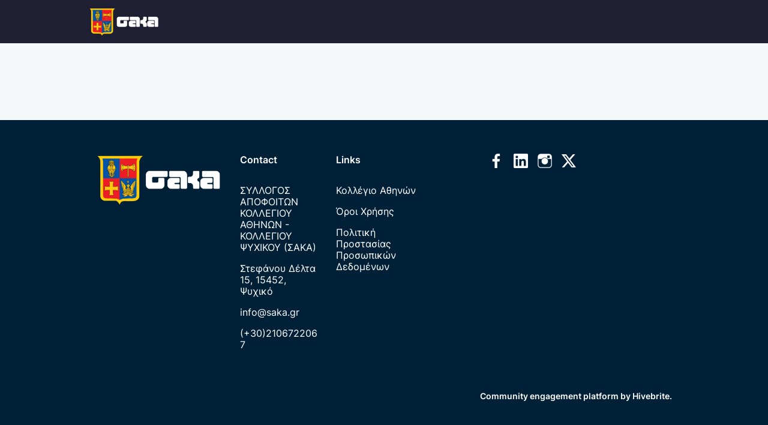

--- FILE ---
content_type: text/html; charset=utf-8
request_url: https://saka.gr/
body_size: 31721
content:
<!DOCTYPE html>
<html class='apple_system_font_resize' lang='en'>
<head>
<meta content='minimum-scale=1, initial-scale=1, width=device-width' name='viewport'>
<meta charset='UTF-8'>
<meta property="fb:app_id" content="236756069762771"><meta property="og:site_name" content="ΣΑΚΑConnect"><meta property="og:title" content="Join ΣΑΚΑConnect"><meta name="twitter:title" content="Join ΣΑΚΑConnect"><meta name="twitter:card" content="summary"><meta property="og:image" content="https://d1c2gz5q23tkk0.cloudfront.net/shrine_store/uploads/networks/3487/networks/3487/large-7a0bc2ac691711c5b0e997b070367f3a.webp"><meta name="twitter:image" content="https://d1c2gz5q23tkk0.cloudfront.net/shrine_store/uploads/networks/3487/networks/3487/large-7a0bc2ac691711c5b0e997b070367f3a.webp"><meta property="og:url" content="https://saka.gr/">
<link rel="icon" href="https://saka.gr/favicon.ico" />
<link rel="shortcut icon" type="image/ico" href="https://saka.gr/favicon.ico" />
<link rel="apple-touch-icon" type="image/x-icon" href="https://saka.gr/favicon.ico" />

<title>Join ΣΑΚΑConnect | ΣΑΚΑConnect</title>
<link href='https://d1c2gz5q23tkk0.cloudfront.net' rel='preconnect'>
<link href='https://static.hivebrite.com' rel='preconnect'>
<link crossorigin='anonymous' href='https://fonts.bunny.net' rel='preconnect'>

<script>var APP_URL_SETTINGS_PORT = "";

window.__HB_ENV__ = {
  ABLY_FRONTEND_CONFIG: {
    ENDPOINT: "hivebrite-eu.realtime.ably.net",
    FALLBACK_HOSTS: ["hivebrite-eu.a.fallback.ably-realtime.com","hivebrite-eu.b.fallback.ably-realtime.com","hivebrite-eu.c.fallback.ably-realtime.com","hivebrite-eu.d.fallback.ably-realtime.com","hivebrite-eu.e.fallback.ably-realtime.com"],
  },
  AMPLITUDE_API_KEY: "572175c4a8d55397e7751d6633147d00",
  APP_VERSION: "0c98fa56c2e65788c60bba50668ea964007b7cac",
  ASSET_HOST: "https://hivebrite.com",
  AZURE_MAP_API_KEY: "3b37uj3khI2PFIvaa4SmHlrpLGfICKs1L5wxTYbDr0ZjY6jo9NpmJQQJ99BFAC5RqLJnVTWwAAAgAZMP1QI1",
  CKEDITOR_TIMESTAMP: new Date().getTime(), // Uniq key to invalidate CKEditor cache
  CLOUDFLARE_TURNSTILE_SITE_KEY: "0x4AAAAAABmTL8egXEQQUeZr",
  CLUSTER_NAME: "euprod",
  DATADOG_FRONT_TOKEN: "pubc6b336014458f4081f4f5a1abd8d67f0",
  ENVIRONMENT: "" || 'production',
  GOOGLE_RECAPTCHA_V2_SITE_KEY: "6LehSBkaAAAAAIKG1yO2bbYEqHGa_yj2AIPtGISZ",
  GOOGLEMAPS_API_KEY: "AIzaSyDstY91E68nOXlyNIyMvfyVzOgL0p7HS7U",
  HOST: "https://hivebrite.com" + (APP_URL_SETTINGS_PORT ? ":" + APP_URL_SETTINGS_PORT : ""),
  LAUNCHDARKLY_CLIENT_SIDE_ID: "5eef60ad572ea10ab14d2609",
  MAPBOX_DEFAULT_LAYER_EN: "cj97f9w2316l92sp6wmanuyw2",
  MAPBOX_DEFAULT_LAYER_FR: "cj98iomyu2euq2rmtk8q29ujo",
  MAPBOX_ID: "kit-united.cigdtmahj080uvaltlolpka89",
  MAPBOX_KEY: "pk.eyJ1Ijoia2l0LXVuaXRlZCIsImEiOiJjaWdkdG1hd2YwODJzd2VrbjNmdWg2eWVhIn0.TuRpIQECO9U9D2j_syhyeQ",
  MAPBOX_LIGHT_LAYER_EN: "ciu3vxcd800mw2iolkoa3hn0s",
  MAPBOX_LIGHT_LAYER_FR: "cj98iqz782erm2sqgshe023o9",
  PAYPAL_MODE: "production",
  PUBLIC_PATH: "https://static.hivebrite.com/v-0c98fa56c2e65788c60bba50668ea964007b7cac/packs/",
  SENTRY_DSN_JAVASCRIPT: "https://0ec2c0fb68fe4ebc5e3bdcf752c5286a@o429123.ingest.us.sentry.io/4510425479970816",
  STATIC_ASSETS_HOST: "https://static.hivebrite.com",
  STRIPE_PUBLISHABLE_KEY: "pk_live_BBr5AZdJK34WQXVHykmnFrY6",
  CSV_LIMITS: {
    EMAIL_ANALYTICS_EXPORT: 50000,
    USERS_EXPORT: 100000,
    USERS_IMPORT: 5000,
    USERS_UPDATER: 5000,
    GROUP_MEMBERS_EXPORT: 10000,
    ADMINS_IMPORT: 1000,
    TOPIC_ENGAGEMENT_SCORING_EXPORT: 5000,
    NETWORK_ENGAGEMENT_SCORING_EXPORT: 10000,
    REQUESTS_TO_JOIN_EXPORT: 5000,
    PROFILES_UPDATE_EXPORT: 500000
  }
};

</script>
<script>
  window.dataLayer = window.dataLayer || [];
  window.dataLayer.push({
    'gtm.allowlist': ['google'],
    'gtm.blocklist': ['opt', 'ts', 'gclidw', 'awct', 'sp'],
  });
  
  <!-- Google Tag Manager -->
  (function(w,d,s,l,i){w[l]=w[l]||[];w[l].push({'gtm.start':
  new Date().getTime(),event:'gtm.js'});var f=d.getElementsByTagName(s)[0],
  j=d.createElement(s),dl=l!='dataLayer'?'&l='+l:'';j.async=true;j.src=
  'https://www.googletagmanager.com/gtm.js?id='+i+dl;f.parentNode.insertBefore(j,f);
  })(window,document,'script','dataLayer', "GTM-P7M7QVD5");
  <!-- End Google Tag Manager -->
  
  var signUpKey = 'sign_up_method';
  var flagAnalyticsSendOnTitleChange = true
  
  function getCookieValue(cookieName) {
    var cookies = document.cookie.split(';');
  
    for (var i = 0; i < cookies.length; i++) {
      var cookie = cookies[i].trim();
  
      if (cookie.indexOf(cookieName + '=') === 0) {
        return cookie.substring(cookieName.length + 1);
      }
    }
  
    // If the cookie is not found, return null
    return null;
  }
  
  function clearCookie(cookieName) {
    // Set the expiration date to a past date
    document.cookie = cookieName + "=; expires=Thu, 01 Jan 1970 00:00:00 UTC; path=/;";
  }
  
  function getItem ({ key }) {
    return sessionStorage.getItem(key);
  };
  
  function setItem ({ key, value }) {
    sessionStorage.setItem(key, value);
  };
  
  function getUserData() {
    // Push the user object to the data layer
    window.dataLayer = window.dataLayer || [];
  
    var userId = null;
  
    if (userId) {
      window.dataLayer.push({ event: 'user_info', user: { id: userId }})
  
      if (getItem({ key : signUpKey })) {
        window.dataLayer.push({ event: 'signup', method: getItem({ key : signUpKey })});
  
        setItem({ key: signUpKey, value: null });
      }
    }
  }
  
  // Function to push the event to the data layer
  function pushSearchEvent(queryParams = {}) {
    // Create the event object
    var event = {
      event: 'search',
      page_search: window.location.search,
      search_query: queryParams
    };
  
    // Push the event object to the data layer
    window.dataLayer = window.dataLayer || [];
    window.dataLayer.push(event);
  }
  
  function pushLoginMethod() {
    var userId = null;
  
    // Get the value of the login_method cookie
    var loginMethod = getCookieValue('login_method');
  
    if(loginMethod && userId) {
      // Push the login_method to the data layer
      window.dataLayer = window.dataLayer || [];
      window.dataLayer.push({ event: 'login', method: loginMethod });
  
      getUserData()
    }
  
    clearCookie('login_method');
  }
  
  // Function to push the page_view event to the data layer
  function pushPageViewEvent() {
    if (!document.title) {
      setTimeout(function() {
        pushPageViewEvent();
      }, 500);
  
      return;
    }
  
    // Create the event object
    var event = {
      event: 'page_view',
      page_title: document.title,
      page_location: window.location.href,
      page_path: window.location.pathname,
      page_search: window.location.search
      // You can add any other relevant data to the event object
    };
  
    // Push the event object to the data layer
    window.dataLayer = window.dataLayer || [];
    window.dataLayer.push(event);
  }
  
  // eg. ?term= will return false
  // eg. ?termA=&termB=hello return true
  function hasQueryValue(queryParams) {
    let anyParamHasValue = false;
  
    for (const value of queryParams.values()) {
      if (value) {
        anyParamHasValue = true;
        break;
      }
    }
  
    return anyParamHasValue;
  }
  
  function observeTitleChange() {
    function titleChangeObserverHandler(mutationsList) {
      for (var mutation of mutationsList) {
        if (document.title && mutation.type === 'childList' && mutation.target.nodeName === 'TITLE') {
            pushPageViewEvent();
        }
      }
    }
  
    var observer = new MutationObserver(titleChangeObserverHandler);
  
    setTimeout(() => {
      observer.observe(document.querySelector('head title'), {childList: true});
    // Start to observe after initial pushPageViewEvent call
    }, 8500);
  }
  
  // Function to check for path and search changes
  // We will be able to remove the path part once we will remove flagAnalyticsSendOnTitleChange
  // To rename then to trackSearchChanges
  function trackPathAndSearchChanges() {
    var currentUrl = window.location.href;
    var currentPath = window.location.origin + window.location.pathname;
    var currentSearch = window.location.search;
  
    // Check the URL every second
    setInterval(function() {
      if (currentUrl !== window.location.href) {
        // If the URL has changed, call the function to push the page_view event
        const path = window.location.origin + window.location.pathname;
  
        // Check if path has changed only if flagAnalyticsSendOnTitleChange is false
        // With flagAnalyticsSendOnTitleChange true, the page_view event is sent on title change
        if (currentPath !== path && !flagAnalyticsSendOnTitleChange) {
          setTimeout(function() {
            pushPageViewEvent();
          }, 3000);
  
          currentPath = path;
        } else if (currentSearch !== window.location.search) {
          const url = window.location.search;
          const queryParams = new URLSearchParams(url);
  
          if (hasQueryValue(queryParams)) {
            const paramsObject = Object.fromEntries(queryParams.entries());
  
            pushSearchEvent(paramsObject);
            currentSearch = window.location.search;
          }
        }
  
        currentUrl = window.location.href
      }
    }, 1000);
  }
  
  // Call the function to track URL changes
  trackPathAndSearchChanges();
  
  // Track user, needed only when already connected at the first page session
  getUserData();
  
  // Track login method
  pushLoginMethod();
  
  if (flagAnalyticsSendOnTitleChange) {
    observeTitleChange();
  }
  
  // Track the landing page with delay to wait title is fetch
  setTimeout(function() {
    pushPageViewEvent();
  }, 8000);
</script>

<style>
  body, button, input, textarea { font-family: Inter, 'Inter', 'Nunito', Helvetica, Arial, sans-serif !important; }
</style>


<link rel="stylesheet" href="https://static.hivebrite.com/v-0c98fa56c2e65788c60bba50668ea964007b7cac/packs/css/homepage_network-366cfdd0dffdc5ee2cc9.css" media="screen, projection" />


<script>
  document.cookie = "hivebrite_connect_fo=; max-age=0; path=/; secure";
</script>
<style>
  /*** Set globals ***/
  :root {
    --color-background: rgba(244, 248, 251, 1);
    --color-background-transparent: rgba(244, 248, 251, 0);
    --color-button-primary: rgba(255, 203, 8, 1);
    --color-button-primary-text: #FFFFFF;
    --color-public-button-primary: rgba(255, 203, 8, 1);
    --color-public-button-primary-text: #FFFFFF;
    --color-public-links: rgba(8, 82, 156, 1)!important;
    --color-public-links-hover: #053362 !important;
  }
</style>
<style>
  /*Public header dynamic color*/
  
  .header--menu__submenus, .rslides_tabs .rslides_here a {
    background-color: rgba(30, 31, 51, 1)!important;
  }
  
  .header__menu li a, .mobile__menu a, .dropdown-more-menu a {
    color: rgba(255, 255, 255, 1)!important;
  }
  
  /*Public top html-block section dynamic color*/
  .html-block--top .cover-color {
    background-color: rgba(255, 255, 255, 0)!important;
  }
  
  /*Public bottom html-block section dynamic color*/
  .html-block--bottom .cover-color {
    background-color: rgba(255, 255, 255, 0)!important;
  }
  
  /*Public news section dynamic color*/
  .news .section-title {
    background-color: rgba(255, 255, 255, 0)!important;
  }
  .news .section-title .h1 {
    color: #2B2B2B!important;
  }
  .news .btn {
    color: #FFFFFF!important;
    background-color: #4733FF!important;
  }
  .news .cover-color {
    background-color: rgba(255, 255, 255, 0)!important;
  }
  
  /*Public events section dynamic color*/
  .events .h1 {
    color: #2B2B2B!important;
  }
  .events .btn {
    color: #FFFFFF!important;
    background-color: #FBF9F9!important;
  }
  .events .cover-color {
    background-color: rgba(255, 255, 255, 0)!important;
  }
  
  /*Public partners section dynamic color*/
  .partners .section-title {
    background-color: rgba(255, 255, 255, 0)!important;
  }
  .partners .section-title .h1 {
    color: ;
  }
  .partners .cover-color {
    background-color: rgba(255, 255, 255, 0)!important;
  }
  
  /*Public header menu item dynamic color*/
  .header__menu > li a span:after, .login-link a:after, .dropdown-more-menu .dropdown-menu li a span:after, .mobile__menu > ul li a span:after {
    background-color: rgba(255, 203, 8, 1)!important;
  }
  
  /*Public header menu dynamic height*/
  body > .header-container--nav {
    height: 72px;
  }
  body .header__menu > li > a, body .header__buttons--right .login-link a, body .js-dropdown-more-menu > a {
    line-height: 72px;
    height: 72px;
  }
  body .header__logo {
    height: 72px;
  }
  body .homepage-network__container {
    padding-top: 72px;
  }
  body .homepage-network__container--more-padding {
    padding-top: 72px;
  }
  body .homepage-notif {
    top: 72px !important;
  }
  body .homepage-notif--top-shifted {
    top: 72px !important;
  }
  
  /*Slider dynamic color*/
  .homepage__header-sider .legend .h1, .homepage__header-sider .legend p {
    color: #FFFFFF!important;
    background-color: rgba(0, 0, 0, 0.3)!important;
  }
  .rslides li .legend {
    top: 46%;
    text-align: left;
  }
  
  /*** Custom class for dynamic color ***/
  /*color_header_public*/
  .custom-color-header-public {
    color: rgba(30, 31, 51, 1)!important;
  }
  .custom-bg-color-header-public {
    background-color: rgba(30, 31, 51, 1)!important;
  }
  .custom-border-color-header-public {
    border-color: rgba(30, 31, 51, 1)!important;
  }
  
  /*color_mobile_header_public*/
  .custom-color-mobile-header-public {
    color: rgba(30, 31, 51, 1)!important;
  }
  .custom-bg-color-mobile-header-public {
    background-color: rgba(30, 31, 51, 1)!important;
  }
  @media (max-width: 44.9375em) {
    .custom-bg-color-mobile-header-public-if-mobile {
      background-color: rgba(30, 31, 51, 1)!important;
    }
  }
  .custom-border-color-mobile-header-public {
    border-color: rgba(30, 31, 51, 1)!important;
  }
  
  /*color_header_links_public*/
  .custom-color-header-links-public {
    color: rgba(255, 255, 255, 1)!important;
  }
  .custom-bg-color-header-links-public {
    background-color: rgba(255, 255, 255, 1)!important;
  }
  .custom-border-color-header-links-public {
    border-color: rgba(255, 255, 255, 1)!important;
  }
  
  /*color_outline_navigation_public*/
  .custom-color-outline-navigation-public {
    color: rgba(255, 203, 8, 1)!important;
  }
  .custom-bg-color-outline-navigation-public {
    background-color: rgba(255, 203, 8, 1)!important;
  }
  .custom-border-color-outline-navigation-public {
    border-color: rgba(255, 203, 8, 1)!important;
  }
  
  /*color_public_links*/
  .custom-color-public-links {
    color: rgba(8, 82, 156, 1)!important;
  }
  .custom-color-public-links:hover {
    color: #053362 !important;
  }
  
  /*color_public_button_primary*/
  .custom-color-public-button-primary {
    color: var(--color-public-button-primary) !important;
  }
  .custom-bg-color-public-button-primary {
    background-color: var(--color-public-button-primary) !important;
  }
  .custom-bg-color-public-button-primary-transparentize {
    background-color: rgba(71, 51, 255, 0.8)!important;
  }
  .custom-border-color-public-button-primary {
    border-color: var(--color-public-button-primary) !important;
  }
  
  /*color_login_button*/
  .custom-color-login-button {
    color: #FFFFFF!important;
  }
  .custom-bg-color-login-button {
    background-color: rgba(255, 203, 8, 1)!important;
  }
  .custom-border-color-login-button {
    border-color: rgba(255, 203, 8, 1)!important;
  }
  
  /*color_header_social_icons_public*/
  .custom-color-header-social-icons-public {
    color: rgba(17, 107, 226, 1)!important;
  }
  .custom-bg-color-header-social-icons-public {
    background-color: rgba(17, 107, 226, 1)!important;
  }
  .custom-border-color-header-social-icons-public {
    border-color: rgba(17, 107, 226, 1)!important;
  }
  
  /*color_footer*/
  .custom-color-footer {
    color: rgba(0, 32, 55, 1)!important;
  }
  .custom-bg-color-footer {
    background-color: rgba(0, 32, 55, 1)!important;
  }
  .custom-border-color-footer {
    border-color: rgba(0, 32, 55, 1)!important;
  }
  
  /*color_footer_links*/
  .custom-color-footer-links, .custom-color-footer-links a {
    color: rgba(255, 255, 255, 1)!important;
  }
  .custom-bg-color-footer-links {
    background-color: rgba(255, 255, 255, 1)!important;
  }
  .custom-border-color-footer-links {
    border-color: rgba(255, 255, 255, 1)!important;
  }
</style>
</head>
<body class='js-homepage-po'>
<!-- Google Tag Manager (noscript) -->
<noscript><iframe src="https://www.googletagmanager.com/ns.html?id=GTM-P7M7QVD5"
height="0" width="0" style="display:none;visibility:hidden"></iframe></noscript>
<!-- End Google Tag Manager (noscript) -->

<a class='skip-to-content' href='#po-main-container'>
<span class='skip-to-content--wrapper'>
Skip to content
</span>
</a>

<div class='homepage-network__notifications'>
<div class='homepage-notif homepage-notif--success absolute west one-whole text--center' style='display: none;'>
<div></div>
<a class='homepage-notif__close-button' data-behavior='close-parent' href='#'>&times;</a>
</div>
<div class='homepage-notif homepage-notif--error absolute west one-whole text--center' style='display: none;'>
<div></div>
<a class='homepage-notif__close-button' data-behavior='close-parent' href='#'>&times;</a>
</div>

</div>
<header class='custom-bg-color-header-public custom-bg-color-mobile-header-public-if-mobile header-container header-container--nav publicoffice-header sticky-menu' data-testid='network-bar'>
<div class='homepage-container lap-and-up--soft--sides' role='navigation'>
<div class='toggle-mobile-menu hidden--lap-and-up'>
<button aria-controls='mobile-menu' aria-expanded='false' aria-haspopup aria-label='Toggle main navigation' class='toggle-mobile-menu-button js-toggle-mobile-menu' type='button'>
<i aria-hidden='true' class='custom-color-header-links-public icon-bars v-middle'></i>
</button>
</div>
<div aria-label='Main navigation' class='custom-bg-color-mobile-header-public mobile__menu hidden--lap-and-up js-mobile-menu' id='mobile-menu'>
<ul class='soft-double-half--bottom' role='menu'>
<li>
<a class="" href="https://saka.gr/page/skopos-syllogou"><span style="position: relative;">O ΣΥΛΛΟΓΟΣ</span></a>
<button aria-expanded='false' aria-label='Toggle item sub-menu' class='custom-color-header-links-public toggle__sub-menu js-sub_menu_toggle' haspopup='true' type='button'>
<i aria-hidden='true' class='custom-color-header-links-public icon-next-arrow v-middle'></i>
</button>
<ul class='mobile__sub-pages-customizables mobile__sub-pages-customizables--closed'>
<li><a class="" href="/page/skopos-syllogou"><span style="position: relative;">ΣΚΟΠΟΣ</span></a></li>
<li><a class="" href="/page/dioikitiko-symvoulio"><span style="position: relative;">ΔΙΟΙΚΗΤΙΚΟ ΣΥΜΒΟΥΛΙΟ </span></a></li>
<li><a class="" href="/page/lesxi-saka"><span style="position: relative;">ΛΕΣΧΗ</span></a></li>
<li><a class="" href="/page/prohgoumena-ds"><span style="position: relative;">ΠΡΟΗΓΟΥΜΕΝΑ Δ.Σ.</span></a></li>
<li><a class="" href="/page/katastatiko-saka"><span style="position: relative;">ΚΑΤΑΣΤΑΤΙΚΟ</span></a></li>
<li><a class="" href="/page/oroi-xrisis"><span style="position: relative;">ΟΡΟΙ ΧΡΗΣΗΣ</span></a></li>
<li><a class="" href="/page/politiki-prostasias-dedomenon"><span style="position: relative;">ΠΟΛΙΤΙΚΗ ΠΡΟΣΤΑΣΙΑΣ ΠΡΟΣΩΠΙΚΩΝ ΔΕΔΟΜΕΝΩΝ</span></a></li>
<li><a class="" href="/page/ermis-istories"><span style="position: relative;">ΕΝΗΜΕΡΩΣΗ ΓΙΑ ΤΗΝ ΕΠΕΞΕΡΓΑΣΙΑ ΠΡΟΣΩΠΙΚΩΝ ΔΕΔΟΜΕΝΩΝ</span></a></li>
<li><a class="" href="/page/%CE%B1%CF%81%CF%87%CE%B1%CE%B9%CF%81%CE%B5%CF%83%CE%B9%CE%B5%CF%82-a8203728-5ce0-446e-9134-ea32be62ae67"><span style="position: relative;">ΚΑΝΟΝΙΣΜΟΣ ΑΡΧΑΙΡΕΣΙΩΝ</span></a></li>
<li><a class="" href="/page/ekloges2025-official"><span style="position: relative;">ΕΚΛΟΓΕΣ ΣΑΚΑ</span></a></li>
</ul>
</li>
<li>
<a class="" href="/page/nea-ekdiloseis"><span style="position: relative;">NEA & EVENTS</span></a>
</li>
<li>
<a class="" href="/page/saka-professional-clubs-homepage"><span style="position: relative;">CLUBS</span></a>
<button aria-expanded='false' aria-label='Toggle item sub-menu' class='custom-color-header-links-public toggle__sub-menu js-sub_menu_toggle' haspopup='true' type='button'>
<i aria-hidden='true' class='custom-color-header-links-public icon-next-arrow v-middle'></i>
</button>
<ul class='mobile__sub-pages-customizables mobile__sub-pages-customizables--closed'>
<li><a class="" href="/page/saka-business-club"><span style="position: relative;">ΣΑΚΑ Business Club</span></a></li>
<li><a class="" href="/page/marketingclub"><span style="position: relative;">ΣΑΚΑ Marketing Club </span></a></li>
<li><a class="" href="/page/legalclub"><span style="position: relative;">ΣΑΚΑ Legal Club </span></a></li>
<li><a class="" href="/page/engineeringclub"><span style="position: relative;">ΣΑΚΑ Engineering Club </span></a></li>
<li><a class="" href="/page/healthcareclub"><span style="position: relative;">ΣΑΚΑ Health Care Club</span></a></li>
<li><a class="" href="/page/energyclub"><span style="position: relative;">ΣΑΚΑ Energy Club </span></a></li>
<li><a class="" href="/page/shippingclub"><span style="position: relative;">ΣΑΚΑ Shipping Club</span></a></li>
<li><a class="" href="/page/sustainabilityclub"><span style="position: relative;">ΣΑΚΑ Sustainability Club</span></a></li>
</ul>
</li>
<li>
<a class="" href="/page/saka-chapters-homepage"><span style="position: relative;">CHAPTERS</span></a>
<button aria-expanded='false' aria-label='Toggle item sub-menu' class='custom-color-header-links-public toggle__sub-menu js-sub_menu_toggle' haspopup='true' type='button'>
<i aria-hidden='true' class='custom-color-header-links-public icon-next-arrow v-middle'></i>
</button>
<ul class='mobile__sub-pages-customizables mobile__sub-pages-customizables--closed'>
<li><a class="" href="/page/usachapter"><span style="position: relative;">ΣΑΚΑ USA Chapter </span></a></li>
<li><a class="" href="/page/beneluxchapter"><span style="position: relative;">ΣΑΚΑ BENELUX Chapter </span></a></li>
<li><a class="" href="/page/ukchapter"><span style="position: relative;">ΣΑΚΑ UK Chapter </span></a></li>
<li><a class="" href="/page/germanychapter"><span style="position: relative;">ΣΑΚΑ Germany Chapter </span></a></li>
<li><a class="" href="/page/mideastchapter"><span style="position: relative;">ΣΑΚΑ Middle East Chapter </span></a></li>
<li><a class="" href="/page/swisschapter"><span style="position: relative;">ΣΑΚΑ Switzerland Chapter </span></a></li>
<li><a class="" href="/page/italychapter"><span style="position: relative;">ΣΑΚΑ Italy Chapter</span></a></li>
</ul>
</li>
<li>
<a class="" href="/page/saka-ermis"><span style="position: relative;">ΕΡΜΗΣ</span></a>
</li>
<li>
<a class="" href="https://saka.gr/page/saka-connect-info"><span style="position: relative;">ΔΡΑΣΕΙΣ</span></a>
<button aria-expanded='false' aria-label='Toggle item sub-menu' class='custom-color-header-links-public toggle__sub-menu js-sub_menu_toggle' haspopup='true' type='button'>
<i aria-hidden='true' class='custom-color-header-links-public icon-next-arrow v-middle'></i>
</button>
<ul class='mobile__sub-pages-customizables mobile__sub-pages-customizables--closed'>
<li><a class="" href="/page/saka-mobile-apps"><span style="position: relative;">ΣΑΚΑ MOBILE APPS</span></a></li>
<li><a class="" href="/page/saka-ethelontismos"><span style="position: relative;">ΓΙΝΕΤΕ ΕΘΕΛΟΝΤΕΣ ΣΤΟ ΣΑΚΑ</span></a></li>
<li><a class="" href="/page/perivallon"><span style="position: relative;">ΠΕΡΙΒΑΛΛΟΝ</span></a></li>
<li><a class="" href="/page/metaksi-apofoiton"><span style="position: relative;">ΜΕΤΑΞΥ ΑΠΟΦΟΙΤΩΝ</span></a></li>
<li><a class="" href="/page/theatriki-omada-saka"><span style="position: relative;">ΘΕΑΤΡΙΚΗ ΟΜΑΔΑ </span></a></li>
<li><a class="" href="/page/tomeas-politismou"><span style="position: relative;">ΤΟΜΕΑΣ ΠΟΛΙΤΙΣΜΟΥ</span></a></li>
<li><a class="" href="/page/kpmg-%CE%B4%CF%81%CE%AC%CF%83%CE%B5%CE%B9%CF%82-%CE%BA%CE%B1%CF%81%CE%B9%CE%AD%CF%81%CE%B1%CF%82"><span style="position: relative;">ΔΡΑΣΕΙΣ ΚΑΡΙΕΡΑΣ </span></a></li>
<li><a class="" href="/page/saka-mentorship"><span style="position: relative;">ΣΑΚΑ MENTORSHIP</span></a></li>
<li><a class="" href="/page/saka-backgammon-club"><span style="position: relative;">ΣΑΚΑ BACKGAMMON CLUB</span></a></li>
</ul>
</li>
<li>
<a class="" href="https://saka.gr/page/saka-protathlimata"><span style="position: relative;">ΑΘΛΗΤΙΚΑ</span></a>
<button aria-expanded='false' aria-label='Toggle item sub-menu' class='custom-color-header-links-public toggle__sub-menu js-sub_menu_toggle' haspopup='true' type='button'>
<i aria-hidden='true' class='custom-color-header-links-public icon-next-arrow v-middle'></i>
</button>
<ul class='mobile__sub-pages-customizables mobile__sub-pages-customizables--closed'>
<li><a class="" href="/page/saka-protathlimata"><span style="position: relative;">ΠΡΩΤΑΘΛΗΜΑΤΑ</span></a></li>
<li><a class="" href="/page/saka-somateiakos-athlitismos"><span style="position: relative;">ΣΩΜΑΤΕΙΑΚΟΣ ΑΘΛΗΤΙΣΜΟΣ</span></a></li>
</ul>
</li>
<li>
<a class="" href="https://members.saka.gr/"><span style="position: relative;">MEMBERS.SAKA.GR</span></a>
<button aria-expanded='false' aria-label='Toggle item sub-menu' class='custom-color-header-links-public toggle__sub-menu js-sub_menu_toggle' haspopup='true' type='button'>
<i aria-hidden='true' class='custom-color-header-links-public icon-next-arrow v-middle'></i>
</button>
<ul class='mobile__sub-pages-customizables mobile__sub-pages-customizables--closed'>
<li><a class="" target="_blank" rel="noopener noreferrer" href="https://members.saka.gr/"><span style="position: relative;">ΕΥΡΕΣΗ ΣΥΝΑΠΟΦΟΙΤΟΥ</span></a></li>
<li><a class="" href="/page/epikairopoihsh-stoixeion"><span style="position: relative;">ΕΠΙΚΑΙΡΟΠΟΙΗΣΗ ΣΤΟΙΧΕΙΩΝ</span></a></li>
<li><a class="" href="/page/syndromi"><span style="position: relative;">ΣΥΝΔΡΟΜΗ</span></a></li>
</ul>
</li>
<li class='text--center no-padding--x'>
<a class="js-login block bold custom-color-header-links-public" href="/login">Log in</a>
</li>
<li class='mobile-sign-up-container no-padding--x'>
<div class="" data-component="po.ButtonInLink" data-testid="button-in-link" data-props="{&quot;children&quot;:&quot;Εγγραφή ΣΑΚΑConnect&quot;,&quot;linkProps&quot;:{&quot;to&quot;:&quot;https://saka.gr/signup&quot;},&quot;size&quot;:&quot;large&quot;,&quot;variant&quot;:&quot;secondary&quot;,&quot;dataTestId&quot;:&quot;signup-link&quot;}" data-loader="false" data-custom-network-colors="{&quot;button_primary&quot;:&quot;rgba(255, 203, 8, 1)&quot;,&quot;fo_background_color&quot;:&quot;rgba(244, 248, 251, 1)&quot;,&quot;footer_links&quot;:&quot;rgba(255, 255, 255, 1)&quot;,&quot;footer&quot;:&quot;rgba(0, 32, 55, 1)&quot;,&quot;header_email&quot;:&quot;rgba(30, 31, 51, 1)&quot;,&quot;header_links_public&quot;:&quot;rgba(255, 255, 255, 1)&quot;,&quot;header_links&quot;:&quot;rgba(255, 255, 255, 1)&quot;,&quot;header_public&quot;:&quot;rgba(30, 31, 51, 1)&quot;,&quot;header_social_icons_public&quot;:&quot;rgba(17, 107, 226, 1)&quot;,&quot;header&quot;:&quot;rgba(30, 31, 51, 1)&quot;,&quot;links&quot;:&quot;rgba(8, 82, 156, 1)&quot;,&quot;login_button&quot;:&quot;rgba(255, 203, 8, 1)&quot;,&quot;login_text&quot;:&quot;#FFFFFF&quot;,&quot;mobile_header_public&quot;:&quot;rgba(30, 31, 51, 1)&quot;,&quot;outline_navigation_public&quot;:&quot;rgba(255, 203, 8, 1)&quot;,&quot;outline_navigation&quot;:&quot;rgba(235, 173, 32, 1)&quot;}" data-custom-network-theming="{&quot;po&quot;:{&quot;po_footer_background_color&quot;:&quot;rgba(0, 32, 55, 1)&quot;,&quot;po_footer_color&quot;:&quot;rgba(255, 255, 255, 1)&quot;,&quot;po_header_mobile_background_color&quot;:&quot;rgba(30, 31, 51, 1)&quot;,&quot;po_header_social_icons_static_color&quot;:&quot;rgba(17, 107, 226, 1)&quot;,&quot;po_header_static_background_color&quot;:&quot;rgba(30, 31, 51, 1)&quot;,&quot;po_header_static_color&quot;:&quot;rgba(255, 255, 255, 1)&quot;,&quot;po_login_button_background_color&quot;:&quot;rgba(255, 203, 8, 1)&quot;,&quot;po_login_button_color&quot;:&quot;#FFFFFF&quot;,&quot;po_outline_navigation_static_color&quot;:&quot;rgba(255, 203, 8, 1)&quot;,&quot;po_header_social_icons_are_displayed&quot;:true,&quot;po_header_menu_height&quot;:65,&quot;po_header_is_sticky&quot;:null,&quot;po_website_header_logo&quot;:&quot;https://d1c2gz5q23tkk0.cloudfront.net/shrine_store/uploads/networks/3487/networks/3487/large-16fe434f1812e559d2d2d407b6ceb5a7.webp&quot;,&quot;po_website_footer_logo&quot;:&quot;https://d1c2gz5q23tkk0.cloudfront.net/assets/networks/3487/website_footer_logo/-original.png?1747211672&quot;,&quot;po_new_website_footer_logo&quot;:&quot;https://d1c2gz5q23tkk0.cloudfront.net/shrine_store/uploads/networks/3487/networks/3487/large-082ed8b7acf5189a167dc6db1255878e.webp&quot;},&quot;fo&quot;:{&quot;fo_background_color&quot;:&quot;rgba(244, 248, 251, 1)&quot;,&quot;fo_background_gradient&quot;:{&quot;type&quot;:&quot;linear&quot;,&quot;angle&quot;:180,&quot;color1&quot;:&quot;#FFFFFF&quot;,&quot;color2&quot;:&quot;#E4E4E4&quot;,&quot;inlineCSS&quot;:&quot;linear-gradient(180deg, #FFFFFF 0%, #E4E4E4 100%)&quot;,&quot;color1Percentage&quot;:0,&quot;color2Percentage&quot;:100},&quot;fo_background_type&quot;:&quot;SOLID&quot;,&quot;fo_group_menu_background_color&quot;:&quot;#FFFFFF&quot;,&quot;fo_group_menu_font_brightness&quot;:&quot;DARK&quot;,&quot;fo_header_scrolled_background_color&quot;:&quot;rgba(239, 21, 21, 1)&quot;,&quot;fo_header_scrolled_color&quot;:&quot;#2B2B2B&quot;,&quot;fo_header_separator_display&quot;:true,&quot;fo_header_static_background_color&quot;:&quot;rgba(30, 31, 51, 1)&quot;,&quot;fo_header_static_color&quot;:&quot;rgba(255, 255, 255, 1)&quot;,&quot;fo_links_color&quot;:&quot;rgba(8, 82, 156, 1)&quot;,&quot;fo_main_navigation_change_on_scroll&quot;:false,&quot;fo_menu_scrolled_background_color&quot;:&quot;rgb(255, 255, 255)&quot;,&quot;fo_menu_scrolled_font_brightness&quot;:&quot;DARK&quot;,&quot;fo_menu_static_background_color&quot;:&quot;rgba(8, 82, 156, 1)&quot;,&quot;fo_menu_static_font_brightness&quot;:&quot;LIGHT&quot;,&quot;fo_outboxed_font_brightness&quot;:&quot;DARK&quot;,&quot;fo_outline_navigation_scrolled_color&quot;:&quot;#4733FF&quot;,&quot;fo_outline_navigation_static_color&quot;:&quot;rgba(235, 173, 32, 1)&quot;,&quot;fo_page_header_background_color&quot;:&quot;#FFFFFF&quot;,&quot;fo_page_header_font_brightness&quot;:&quot;DARK&quot;,&quot;fo_primary_color&quot;:&quot;rgba(255, 203, 8, 1)&quot;,&quot;fo_secondary_navigation_background_color&quot;:&quot;rgb(255, 255, 255)&quot;,&quot;fo_secondary_navigation_font_brightness&quot;:&quot;DARK&quot;,&quot;fo_website_header_logo&quot;:&quot;https://d102smnvqbot52.cloudfront.net/shrine_store/uploads/networks/3487/networks/3487/large-7723fb786552b2e76e18c9a61c354706.webp?Expires=1765874557\u0026Signature=POpwlXn9npCe-nJsNen1UCf5Bh2jAXDFjWOwG6nOL-CXxSkHEDisTPNrTTVK1A7fXv9kVjaXf-FkKQq6gHynp2BLf5Emqd3EUjuejdStw7baCURn~MC3S-c~vVgRQSUroHvNEX0Q7DhQ-zFoeFzHq5Xo2rdxq6frwDFmGii8Zoa2FH9ED7U6ISxws5uXaVw5DBRe-DRPRDHzPk4-LtJoREmB9B5eJjj3LPbzhtAxOumA215P129i8kBGBnHM4d0zt-9Q8X1YrNVIf06OtSOlHtCkckVX4vNmM8PE9n44Mzid3h~JG4m3veWrWl0PiEg5hnVEFgmVmBkLNolnHyKJ8Q__\u0026Key-Pair-Id=K2FGAUSZJ303Q5&quot;,&quot;fo_frame_font_brightness&quot;:&quot;DARK&quot;,&quot;fo_frame_background_color&quot;:&quot;rgb(255, 255, 255)&quot;,&quot;fo_frame_border_radius&quot;:10,&quot;fo_frame_drop_shadow&quot;:&quot;rgba(0, 0, 0, 0.1)&quot;,&quot;fo_inputs_font_brightness&quot;:&quot;DARK&quot;,&quot;fo_inputs_background_color&quot;:&quot;rgb(255, 255, 255)&quot;,&quot;fo_inputs_outline_color&quot;:&quot;rgba(190, 190, 196, 1)&quot;,&quot;fo_secondary_button_font_brightness&quot;:&quot;LIGHT&quot;,&quot;fo_secondary_button_background_color&quot;:&quot;rgba(8, 8, 255, 1)&quot;,&quot;fo_button_border_radius&quot;:0},&quot;global&quot;:{&quot;google_font_family&quot;:&quot;Inter&quot;,&quot;custom_font_name&quot;:null,&quot;custom_font_weight_400&quot;:{&quot;id&quot;:1738,&quot;name&quot;:&quot;400&quot;,&quot;font_id&quot;:1150,&quot;created_at&quot;:&quot;2024-08-19T15:01:47Z&quot;,&quot;updated_at&quot;:&quot;2024-08-19T15:01:47Z&quot;},&quot;custom_font_weight_700&quot;:{&quot;id&quot;:1739,&quot;name&quot;:&quot;700&quot;,&quot;font_id&quot;:1150,&quot;created_at&quot;:&quot;2024-08-19T15:01:47Z&quot;,&quot;updated_at&quot;:&quot;2024-08-19T15:01:47Z&quot;},&quot;custom_font_weight_400_woff&quot;:null,&quot;custom_font_weight_400_ttf&quot;:null,&quot;custom_font_weight_700_woff&quot;:null,&quot;custom_font_weight_700_ttf&quot;:null,&quot;font_type&quot;:&quot;GOOGLE&quot;,&quot;header_email&quot;:&quot;rgba(30, 31, 51, 1)&quot;,&quot;avatar&quot;:&quot;https://d1c2gz5q23tkk0.cloudfront.net/assets/networks/3487/avatar/1dbfbb4c747e344c5f9fa609de31e82f-original.jpg?1747211165&quot;,&quot;new_avatar&quot;:&quot;https://d1c2gz5q23tkk0.cloudfront.net/shrine_store/uploads/networks/3487/networks/3487/large-7a0bc2ac691711c5b0e997b070367f3a.webp&quot;,&quot;favicon&quot;:&quot;https://d1c2gz5q23tkk0.cloudfront.net/assets/networks/3487/favicon/-original.jpg?1747211166&quot;,&quot;new_favicon&quot;:&quot;https://d1c2gz5q23tkk0.cloudfront.net/shrine_store/uploads/networks/3487/networks/3487/thumb-91580e014a8bb91e9417bac6be09480b.webp&quot;,&quot;mobile_header_logo&quot;:&quot;https://d1c2gz5q23tkk0.cloudfront.net/assets/networks/3487/mobile_header_logo/bf434e05a52cc2bf4a7f2bf60cd1dfb2-original.png?1747211166&quot;,&quot;new_mobile_header_logo&quot;:&quot;https://d1c2gz5q23tkk0.cloudfront.net/shrine_store/uploads/networks/3487/networks/3487/large-c82bd86cc3a63e65c635487ff3b5e555.webp&quot;,&quot;is_unverified_font_selected&quot;:false}}" data-current-network-id="3487"></div>
</li>
</ul>
</div>
<a class="js-logo-container header__logo-container" href="https://saka.gr/"><img alt="ΣΑΚΑConnect logo" class="header__logo__po" src="https://d1c2gz5q23tkk0.cloudfront.net/shrine_store/uploads/networks/3487/networks/3487/large-16fe434f1812e559d2d2d407b6ceb5a7.webp" />
</a><div class='js-menu-container header__menu-container'>
<ul class='js-menu header__menu grid__item' data-testid='network-menu'>
<li aria-expanded='false' class='js-has-submenu' haspopup='true'>
<a class="" href="https://saka.gr/page/skopos-syllogou"><span style="position: relative;">O ΣΥΛΛΟΓΟΣ</span></a>
<ul class='header--menu__submenus js-submenu'>
<li>
<a class="" href="/page/skopos-syllogou"><span style="position: relative;">ΣΚΟΠΟΣ</span></a>
</li>
<li>
<a class="" href="/page/dioikitiko-symvoulio"><span style="position: relative;">ΔΙΟΙΚΗΤΙΚΟ ΣΥΜΒΟΥΛΙΟ </span></a>
</li>
<li>
<a class="" href="/page/lesxi-saka"><span style="position: relative;">ΛΕΣΧΗ</span></a>
</li>
<li>
<a class="" href="/page/prohgoumena-ds"><span style="position: relative;">ΠΡΟΗΓΟΥΜΕΝΑ Δ.Σ.</span></a>
</li>
<li>
<a class="" href="/page/katastatiko-saka"><span style="position: relative;">ΚΑΤΑΣΤΑΤΙΚΟ</span></a>
</li>
<li>
<a class="" href="/page/oroi-xrisis"><span style="position: relative;">ΟΡΟΙ ΧΡΗΣΗΣ</span></a>
</li>
<li>
<a class="" href="/page/politiki-prostasias-dedomenon"><span style="position: relative;">ΠΟΛΙΤΙΚΗ ΠΡΟΣΤΑΣΙΑΣ ΠΡΟΣΩΠΙΚΩΝ ΔΕΔΟΜΕΝΩΝ</span></a>
</li>
<li>
<a class="" href="/page/ermis-istories"><span style="position: relative;">ΕΝΗΜΕΡΩΣΗ ΓΙΑ ΤΗΝ ΕΠΕΞΕΡΓΑΣΙΑ ΠΡΟΣΩΠΙΚΩΝ ΔΕΔΟΜΕΝΩΝ</span></a>
</li>
<li>
<a class="" href="/page/%CE%B1%CF%81%CF%87%CE%B1%CE%B9%CF%81%CE%B5%CF%83%CE%B9%CE%B5%CF%82-a8203728-5ce0-446e-9134-ea32be62ae67"><span style="position: relative;">ΚΑΝΟΝΙΣΜΟΣ ΑΡΧΑΙΡΕΣΙΩΝ</span></a>
</li>
<li>
<a class="" href="/page/ekloges2025-official"><span style="position: relative;">ΕΚΛΟΓΕΣ ΣΑΚΑ</span></a>
</li>
</ul>
</li>
<li>
<a class="" href="/page/nea-ekdiloseis"><span style="position: relative;">NEA & EVENTS</span></a>
</li>
<li aria-expanded='false' class='js-has-submenu' haspopup='true'>
<a class="" href="/page/saka-professional-clubs-homepage"><span style="position: relative;">CLUBS</span></a>
<ul class='header--menu__submenus js-submenu'>
<li>
<a class="" href="/page/saka-business-club"><span style="position: relative;">ΣΑΚΑ Business Club</span></a>
</li>
<li>
<a class="" href="/page/marketingclub"><span style="position: relative;">ΣΑΚΑ Marketing Club </span></a>
</li>
<li>
<a class="" href="/page/legalclub"><span style="position: relative;">ΣΑΚΑ Legal Club </span></a>
</li>
<li>
<a class="" href="/page/engineeringclub"><span style="position: relative;">ΣΑΚΑ Engineering Club </span></a>
</li>
<li>
<a class="" href="/page/healthcareclub"><span style="position: relative;">ΣΑΚΑ Health Care Club</span></a>
</li>
<li>
<a class="" href="/page/energyclub"><span style="position: relative;">ΣΑΚΑ Energy Club </span></a>
</li>
<li>
<a class="" href="/page/shippingclub"><span style="position: relative;">ΣΑΚΑ Shipping Club</span></a>
</li>
<li>
<a class="" href="/page/sustainabilityclub"><span style="position: relative;">ΣΑΚΑ Sustainability Club</span></a>
</li>
</ul>
</li>
<li aria-expanded='false' class='js-has-submenu' haspopup='true'>
<a class="" href="/page/saka-chapters-homepage"><span style="position: relative;">CHAPTERS</span></a>
<ul class='header--menu__submenus js-submenu'>
<li>
<a class="" href="/page/usachapter"><span style="position: relative;">ΣΑΚΑ USA Chapter </span></a>
</li>
<li>
<a class="" href="/page/beneluxchapter"><span style="position: relative;">ΣΑΚΑ BENELUX Chapter </span></a>
</li>
<li>
<a class="" href="/page/ukchapter"><span style="position: relative;">ΣΑΚΑ UK Chapter </span></a>
</li>
<li>
<a class="" href="/page/germanychapter"><span style="position: relative;">ΣΑΚΑ Germany Chapter </span></a>
</li>
<li>
<a class="" href="/page/mideastchapter"><span style="position: relative;">ΣΑΚΑ Middle East Chapter </span></a>
</li>
<li>
<a class="" href="/page/swisschapter"><span style="position: relative;">ΣΑΚΑ Switzerland Chapter </span></a>
</li>
<li>
<a class="" href="/page/italychapter"><span style="position: relative;">ΣΑΚΑ Italy Chapter</span></a>
</li>
</ul>
</li>
<li>
<a class="" href="/page/saka-ermis"><span style="position: relative;">ΕΡΜΗΣ</span></a>
</li>
<li aria-expanded='false' class='js-has-submenu' haspopup='true'>
<a class="" href="https://saka.gr/page/saka-connect-info"><span style="position: relative;">ΔΡΑΣΕΙΣ</span></a>
<ul class='header--menu__submenus js-submenu'>
<li>
<a class="" href="/page/saka-mobile-apps"><span style="position: relative;">ΣΑΚΑ MOBILE APPS</span></a>
</li>
<li>
<a class="" href="/page/saka-ethelontismos"><span style="position: relative;">ΓΙΝΕΤΕ ΕΘΕΛΟΝΤΕΣ ΣΤΟ ΣΑΚΑ</span></a>
</li>
<li>
<a class="" href="/page/perivallon"><span style="position: relative;">ΠΕΡΙΒΑΛΛΟΝ</span></a>
</li>
<li>
<a class="" href="/page/metaksi-apofoiton"><span style="position: relative;">ΜΕΤΑΞΥ ΑΠΟΦΟΙΤΩΝ</span></a>
</li>
<li>
<a class="" href="/page/theatriki-omada-saka"><span style="position: relative;">ΘΕΑΤΡΙΚΗ ΟΜΑΔΑ </span></a>
</li>
<li>
<a class="" href="/page/tomeas-politismou"><span style="position: relative;">ΤΟΜΕΑΣ ΠΟΛΙΤΙΣΜΟΥ</span></a>
</li>
<li>
<a class="" href="/page/kpmg-%CE%B4%CF%81%CE%AC%CF%83%CE%B5%CE%B9%CF%82-%CE%BA%CE%B1%CF%81%CE%B9%CE%AD%CF%81%CE%B1%CF%82"><span style="position: relative;">ΔΡΑΣΕΙΣ ΚΑΡΙΕΡΑΣ </span></a>
</li>
<li>
<a class="" href="/page/saka-mentorship"><span style="position: relative;">ΣΑΚΑ MENTORSHIP</span></a>
</li>
<li>
<a class="" href="/page/saka-backgammon-club"><span style="position: relative;">ΣΑΚΑ BACKGAMMON CLUB</span></a>
</li>
</ul>
</li>
<li aria-expanded='false' class='js-has-submenu' haspopup='true'>
<a class="" href="https://saka.gr/page/saka-protathlimata"><span style="position: relative;">ΑΘΛΗΤΙΚΑ</span></a>
<ul class='header--menu__submenus js-submenu'>
<li>
<a class="" href="/page/saka-protathlimata"><span style="position: relative;">ΠΡΩΤΑΘΛΗΜΑΤΑ</span></a>
</li>
<li>
<a class="" href="/page/saka-somateiakos-athlitismos"><span style="position: relative;">ΣΩΜΑΤΕΙΑΚΟΣ ΑΘΛΗΤΙΣΜΟΣ</span></a>
</li>
</ul>
</li>
<li aria-expanded='false' class='js-has-submenu' haspopup='true'>
<a class="" href="https://members.saka.gr/"><span style="position: relative;">MEMBERS.SAKA.GR</span></a>
<ul class='header--menu__submenus js-submenu'>
<li>
<a class="" target="_blank" rel="noopener noreferrer" href="https://members.saka.gr/"><span style="position: relative;">ΕΥΡΕΣΗ ΣΥΝΑΠΟΦΟΙΤΟΥ</span></a>
</li>
<li>
<a class="" href="/page/epikairopoihsh-stoixeion"><span style="position: relative;">ΕΠΙΚΑΙΡΟΠΟΙΗΣΗ ΣΤΟΙΧΕΙΩΝ</span></a>
</li>
<li>
<a class="" href="/page/syndromi"><span style="position: relative;">ΣΥΝΔΡΟΜΗ</span></a>
</li>
</ul>
</li>
</ul>
<div class='js-dropdown-more-menu dropdown-more-menu hard hidden grid__item dropdown'>
<a class='item-actions' data-toggle='dropdown' href='#'>
<span class='custom-color-header-links-public'>More</span>
<i class='icon-chevron-down f-size--small color-white custom-color-header-links-public'></i>
</a>
<ul class='dropdown-menu dropdown-menu--right header--menu__submenus'></ul>
</div>
</div>
<div class='js-buttons-right-container header__buttons--right hidden--palm'>
<div id='header__buttons--right__flex'>
<div class='login-link inline-block'>
<a class="js-login block bold custom-color-header-links-public" href="/login">Log in</a>
</div>
<div class='inline-block'>
<div class="" data-component="po.ButtonInLink" data-testid="button-in-link" data-props="{&quot;children&quot;:&quot;Εγγραφή ΣΑΚΑConnect&quot;,&quot;linkProps&quot;:{&quot;to&quot;:&quot;https://saka.gr/signup&quot;},&quot;size&quot;:&quot;large&quot;,&quot;variant&quot;:&quot;secondary&quot;,&quot;dataTestId&quot;:&quot;signup-link&quot;}" data-loader="false" data-custom-network-colors="{&quot;button_primary&quot;:&quot;rgba(255, 203, 8, 1)&quot;,&quot;fo_background_color&quot;:&quot;rgba(244, 248, 251, 1)&quot;,&quot;footer_links&quot;:&quot;rgba(255, 255, 255, 1)&quot;,&quot;footer&quot;:&quot;rgba(0, 32, 55, 1)&quot;,&quot;header_email&quot;:&quot;rgba(30, 31, 51, 1)&quot;,&quot;header_links_public&quot;:&quot;rgba(255, 255, 255, 1)&quot;,&quot;header_links&quot;:&quot;rgba(255, 255, 255, 1)&quot;,&quot;header_public&quot;:&quot;rgba(30, 31, 51, 1)&quot;,&quot;header_social_icons_public&quot;:&quot;rgba(17, 107, 226, 1)&quot;,&quot;header&quot;:&quot;rgba(30, 31, 51, 1)&quot;,&quot;links&quot;:&quot;rgba(8, 82, 156, 1)&quot;,&quot;login_button&quot;:&quot;rgba(255, 203, 8, 1)&quot;,&quot;login_text&quot;:&quot;#FFFFFF&quot;,&quot;mobile_header_public&quot;:&quot;rgba(30, 31, 51, 1)&quot;,&quot;outline_navigation_public&quot;:&quot;rgba(255, 203, 8, 1)&quot;,&quot;outline_navigation&quot;:&quot;rgba(235, 173, 32, 1)&quot;}" data-custom-network-theming="{&quot;po&quot;:{&quot;po_footer_background_color&quot;:&quot;rgba(0, 32, 55, 1)&quot;,&quot;po_footer_color&quot;:&quot;rgba(255, 255, 255, 1)&quot;,&quot;po_header_mobile_background_color&quot;:&quot;rgba(30, 31, 51, 1)&quot;,&quot;po_header_social_icons_static_color&quot;:&quot;rgba(17, 107, 226, 1)&quot;,&quot;po_header_static_background_color&quot;:&quot;rgba(30, 31, 51, 1)&quot;,&quot;po_header_static_color&quot;:&quot;rgba(255, 255, 255, 1)&quot;,&quot;po_login_button_background_color&quot;:&quot;rgba(255, 203, 8, 1)&quot;,&quot;po_login_button_color&quot;:&quot;#FFFFFF&quot;,&quot;po_outline_navigation_static_color&quot;:&quot;rgba(255, 203, 8, 1)&quot;,&quot;po_header_social_icons_are_displayed&quot;:true,&quot;po_header_menu_height&quot;:65,&quot;po_header_is_sticky&quot;:null,&quot;po_website_header_logo&quot;:&quot;https://d1c2gz5q23tkk0.cloudfront.net/shrine_store/uploads/networks/3487/networks/3487/large-16fe434f1812e559d2d2d407b6ceb5a7.webp&quot;,&quot;po_website_footer_logo&quot;:&quot;https://d1c2gz5q23tkk0.cloudfront.net/assets/networks/3487/website_footer_logo/-original.png?1747211672&quot;,&quot;po_new_website_footer_logo&quot;:&quot;https://d1c2gz5q23tkk0.cloudfront.net/shrine_store/uploads/networks/3487/networks/3487/large-082ed8b7acf5189a167dc6db1255878e.webp&quot;},&quot;fo&quot;:{&quot;fo_background_color&quot;:&quot;rgba(244, 248, 251, 1)&quot;,&quot;fo_background_gradient&quot;:{&quot;type&quot;:&quot;linear&quot;,&quot;angle&quot;:180,&quot;color1&quot;:&quot;#FFFFFF&quot;,&quot;color2&quot;:&quot;#E4E4E4&quot;,&quot;inlineCSS&quot;:&quot;linear-gradient(180deg, #FFFFFF 0%, #E4E4E4 100%)&quot;,&quot;color1Percentage&quot;:0,&quot;color2Percentage&quot;:100},&quot;fo_background_type&quot;:&quot;SOLID&quot;,&quot;fo_group_menu_background_color&quot;:&quot;#FFFFFF&quot;,&quot;fo_group_menu_font_brightness&quot;:&quot;DARK&quot;,&quot;fo_header_scrolled_background_color&quot;:&quot;rgba(239, 21, 21, 1)&quot;,&quot;fo_header_scrolled_color&quot;:&quot;#2B2B2B&quot;,&quot;fo_header_separator_display&quot;:true,&quot;fo_header_static_background_color&quot;:&quot;rgba(30, 31, 51, 1)&quot;,&quot;fo_header_static_color&quot;:&quot;rgba(255, 255, 255, 1)&quot;,&quot;fo_links_color&quot;:&quot;rgba(8, 82, 156, 1)&quot;,&quot;fo_main_navigation_change_on_scroll&quot;:false,&quot;fo_menu_scrolled_background_color&quot;:&quot;rgb(255, 255, 255)&quot;,&quot;fo_menu_scrolled_font_brightness&quot;:&quot;DARK&quot;,&quot;fo_menu_static_background_color&quot;:&quot;rgba(8, 82, 156, 1)&quot;,&quot;fo_menu_static_font_brightness&quot;:&quot;LIGHT&quot;,&quot;fo_outboxed_font_brightness&quot;:&quot;DARK&quot;,&quot;fo_outline_navigation_scrolled_color&quot;:&quot;#4733FF&quot;,&quot;fo_outline_navigation_static_color&quot;:&quot;rgba(235, 173, 32, 1)&quot;,&quot;fo_page_header_background_color&quot;:&quot;#FFFFFF&quot;,&quot;fo_page_header_font_brightness&quot;:&quot;DARK&quot;,&quot;fo_primary_color&quot;:&quot;rgba(255, 203, 8, 1)&quot;,&quot;fo_secondary_navigation_background_color&quot;:&quot;rgb(255, 255, 255)&quot;,&quot;fo_secondary_navigation_font_brightness&quot;:&quot;DARK&quot;,&quot;fo_website_header_logo&quot;:&quot;https://d102smnvqbot52.cloudfront.net/shrine_store/uploads/networks/3487/networks/3487/large-7723fb786552b2e76e18c9a61c354706.webp?Expires=1765874557\u0026Signature=POpwlXn9npCe-nJsNen1UCf5Bh2jAXDFjWOwG6nOL-CXxSkHEDisTPNrTTVK1A7fXv9kVjaXf-FkKQq6gHynp2BLf5Emqd3EUjuejdStw7baCURn~MC3S-c~vVgRQSUroHvNEX0Q7DhQ-zFoeFzHq5Xo2rdxq6frwDFmGii8Zoa2FH9ED7U6ISxws5uXaVw5DBRe-DRPRDHzPk4-LtJoREmB9B5eJjj3LPbzhtAxOumA215P129i8kBGBnHM4d0zt-9Q8X1YrNVIf06OtSOlHtCkckVX4vNmM8PE9n44Mzid3h~JG4m3veWrWl0PiEg5hnVEFgmVmBkLNolnHyKJ8Q__\u0026Key-Pair-Id=K2FGAUSZJ303Q5&quot;,&quot;fo_frame_font_brightness&quot;:&quot;DARK&quot;,&quot;fo_frame_background_color&quot;:&quot;rgb(255, 255, 255)&quot;,&quot;fo_frame_border_radius&quot;:10,&quot;fo_frame_drop_shadow&quot;:&quot;rgba(0, 0, 0, 0.1)&quot;,&quot;fo_inputs_font_brightness&quot;:&quot;DARK&quot;,&quot;fo_inputs_background_color&quot;:&quot;rgb(255, 255, 255)&quot;,&quot;fo_inputs_outline_color&quot;:&quot;rgba(190, 190, 196, 1)&quot;,&quot;fo_secondary_button_font_brightness&quot;:&quot;LIGHT&quot;,&quot;fo_secondary_button_background_color&quot;:&quot;rgba(8, 8, 255, 1)&quot;,&quot;fo_button_border_radius&quot;:0},&quot;global&quot;:{&quot;google_font_family&quot;:&quot;Inter&quot;,&quot;custom_font_name&quot;:null,&quot;custom_font_weight_400&quot;:{&quot;id&quot;:1738,&quot;name&quot;:&quot;400&quot;,&quot;font_id&quot;:1150,&quot;created_at&quot;:&quot;2024-08-19T15:01:47Z&quot;,&quot;updated_at&quot;:&quot;2024-08-19T15:01:47Z&quot;},&quot;custom_font_weight_700&quot;:{&quot;id&quot;:1739,&quot;name&quot;:&quot;700&quot;,&quot;font_id&quot;:1150,&quot;created_at&quot;:&quot;2024-08-19T15:01:47Z&quot;,&quot;updated_at&quot;:&quot;2024-08-19T15:01:47Z&quot;},&quot;custom_font_weight_400_woff&quot;:null,&quot;custom_font_weight_400_ttf&quot;:null,&quot;custom_font_weight_700_woff&quot;:null,&quot;custom_font_weight_700_ttf&quot;:null,&quot;font_type&quot;:&quot;GOOGLE&quot;,&quot;header_email&quot;:&quot;rgba(30, 31, 51, 1)&quot;,&quot;avatar&quot;:&quot;https://d1c2gz5q23tkk0.cloudfront.net/assets/networks/3487/avatar/1dbfbb4c747e344c5f9fa609de31e82f-original.jpg?1747211165&quot;,&quot;new_avatar&quot;:&quot;https://d1c2gz5q23tkk0.cloudfront.net/shrine_store/uploads/networks/3487/networks/3487/large-7a0bc2ac691711c5b0e997b070367f3a.webp&quot;,&quot;favicon&quot;:&quot;https://d1c2gz5q23tkk0.cloudfront.net/assets/networks/3487/favicon/-original.jpg?1747211166&quot;,&quot;new_favicon&quot;:&quot;https://d1c2gz5q23tkk0.cloudfront.net/shrine_store/uploads/networks/3487/networks/3487/thumb-91580e014a8bb91e9417bac6be09480b.webp&quot;,&quot;mobile_header_logo&quot;:&quot;https://d1c2gz5q23tkk0.cloudfront.net/assets/networks/3487/mobile_header_logo/bf434e05a52cc2bf4a7f2bf60cd1dfb2-original.png?1747211166&quot;,&quot;new_mobile_header_logo&quot;:&quot;https://d1c2gz5q23tkk0.cloudfront.net/shrine_store/uploads/networks/3487/networks/3487/large-c82bd86cc3a63e65c635487ff3b5e555.webp&quot;,&quot;is_unverified_font_selected&quot;:false}}" data-current-network-id="3487"></div>
</div>
</div>
</div>
</div>
</header>

<div class='homepage-network__container homepage-network__container--more-padding' id='po-main-container' role='main' tabIndex='-1'>

<div>
<div class="" data-component="po.PageCustomizableStandalone" data-testid="page-customizable-standalone" data-props="{&quot;network&quot;:{&quot;id&quot;:3487,&quot;title&quot;:&quot;ΣΑΚΑConnect&quot;,&quot;identifier&quot;:&quot;athens-college-alumni-association&quot;,&quot;page_title&quot;:&quot;ΣΑΚΑConnect&quot;,&quot;internal_header_menu&quot;:false,&quot;can_sign_in_with_linkedin&quot;:false,&quot;can_sign_in_with_email&quot;:true,&quot;can_sign_in_with_facebook&quot;:false,&quot;can_sign_in_with_google&quot;:false,&quot;can_sign_in_with_apple&quot;:false,&quot;users_can_invite_all_users&quot;:false,&quot;bias_location&quot;:null,&quot;sender_email&quot;:&quot;no-reply@sakaconnect.gr&quot;,&quot;currencies&quot;:[{&quot;id&quot;:1,&quot;name&quot;:&quot;Euro&quot;,&quot;code&quot;:&quot;EUR&quot;,&quot;symbol&quot;:&quot;€&quot;,&quot;created_at&quot;:&quot;2018-11-05T17:06:24Z&quot;,&quot;updated_at&quot;:&quot;2018-11-05T17:06:24Z&quot;,&quot;has_cents&quot;:true}],&quot;colors&quot;:{&quot;button_primary&quot;:&quot;rgba(255, 203, 8, 1)&quot;,&quot;fo_background_color&quot;:&quot;rgba(244, 248, 251, 1)&quot;,&quot;footer_links&quot;:&quot;rgba(255, 255, 255, 1)&quot;,&quot;footer&quot;:&quot;rgba(0, 32, 55, 1)&quot;,&quot;header_email&quot;:&quot;rgba(30, 31, 51, 1)&quot;,&quot;header_links_public&quot;:&quot;rgba(255, 255, 255, 1)&quot;,&quot;header_links&quot;:&quot;rgba(255, 255, 255, 1)&quot;,&quot;header_public&quot;:&quot;rgba(30, 31, 51, 1)&quot;,&quot;header_social_icons_public&quot;:&quot;rgba(17, 107, 226, 1)&quot;,&quot;header&quot;:&quot;rgba(30, 31, 51, 1)&quot;,&quot;links&quot;:&quot;rgba(8, 82, 156, 1)&quot;,&quot;login_button&quot;:&quot;rgba(255, 203, 8, 1)&quot;,&quot;login_text&quot;:&quot;#FFFFFF&quot;,&quot;mobile_header_public&quot;:&quot;rgba(30, 31, 51, 1)&quot;,&quot;outline_navigation_public&quot;:&quot;rgba(255, 203, 8, 1)&quot;,&quot;outline_navigation&quot;:&quot;rgba(235, 173, 32, 1)&quot;},&quot;theming&quot;:{&quot;po&quot;:{&quot;po_footer_background_color&quot;:&quot;rgba(0, 32, 55, 1)&quot;,&quot;po_footer_color&quot;:&quot;rgba(255, 255, 255, 1)&quot;,&quot;po_header_mobile_background_color&quot;:&quot;rgba(30, 31, 51, 1)&quot;,&quot;po_header_social_icons_static_color&quot;:&quot;rgba(17, 107, 226, 1)&quot;,&quot;po_header_static_background_color&quot;:&quot;rgba(30, 31, 51, 1)&quot;,&quot;po_header_static_color&quot;:&quot;rgba(255, 255, 255, 1)&quot;,&quot;po_login_button_background_color&quot;:&quot;rgba(255, 203, 8, 1)&quot;,&quot;po_login_button_color&quot;:&quot;#FFFFFF&quot;,&quot;po_outline_navigation_static_color&quot;:&quot;rgba(255, 203, 8, 1)&quot;,&quot;po_header_social_icons_are_displayed&quot;:true,&quot;po_header_menu_height&quot;:65,&quot;po_header_is_sticky&quot;:null,&quot;po_website_header_logo&quot;:&quot;https://d1c2gz5q23tkk0.cloudfront.net/shrine_store/uploads/networks/3487/networks/3487/large-16fe434f1812e559d2d2d407b6ceb5a7.webp&quot;,&quot;po_website_footer_logo&quot;:&quot;https://d1c2gz5q23tkk0.cloudfront.net/assets/networks/3487/website_footer_logo/-original.png?1747211672&quot;,&quot;po_new_website_footer_logo&quot;:&quot;https://d1c2gz5q23tkk0.cloudfront.net/shrine_store/uploads/networks/3487/networks/3487/large-082ed8b7acf5189a167dc6db1255878e.webp&quot;},&quot;fo&quot;:{&quot;fo_background_color&quot;:&quot;rgba(244, 248, 251, 1)&quot;,&quot;fo_background_gradient&quot;:{&quot;type&quot;:&quot;linear&quot;,&quot;angle&quot;:180,&quot;color1&quot;:&quot;#FFFFFF&quot;,&quot;color2&quot;:&quot;#E4E4E4&quot;,&quot;inlineCSS&quot;:&quot;linear-gradient(180deg, #FFFFFF 0%, #E4E4E4 100%)&quot;,&quot;color1Percentage&quot;:0,&quot;color2Percentage&quot;:100},&quot;fo_background_type&quot;:&quot;SOLID&quot;,&quot;fo_group_menu_background_color&quot;:&quot;#FFFFFF&quot;,&quot;fo_group_menu_font_brightness&quot;:&quot;DARK&quot;,&quot;fo_header_scrolled_background_color&quot;:&quot;rgba(239, 21, 21, 1)&quot;,&quot;fo_header_scrolled_color&quot;:&quot;#2B2B2B&quot;,&quot;fo_header_separator_display&quot;:true,&quot;fo_header_static_background_color&quot;:&quot;rgba(30, 31, 51, 1)&quot;,&quot;fo_header_static_color&quot;:&quot;rgba(255, 255, 255, 1)&quot;,&quot;fo_links_color&quot;:&quot;rgba(8, 82, 156, 1)&quot;,&quot;fo_main_navigation_change_on_scroll&quot;:false,&quot;fo_menu_scrolled_background_color&quot;:&quot;rgb(255, 255, 255)&quot;,&quot;fo_menu_scrolled_font_brightness&quot;:&quot;DARK&quot;,&quot;fo_menu_static_background_color&quot;:&quot;rgba(8, 82, 156, 1)&quot;,&quot;fo_menu_static_font_brightness&quot;:&quot;LIGHT&quot;,&quot;fo_outboxed_font_brightness&quot;:&quot;DARK&quot;,&quot;fo_outline_navigation_scrolled_color&quot;:&quot;#4733FF&quot;,&quot;fo_outline_navigation_static_color&quot;:&quot;rgba(235, 173, 32, 1)&quot;,&quot;fo_page_header_background_color&quot;:&quot;#FFFFFF&quot;,&quot;fo_page_header_font_brightness&quot;:&quot;DARK&quot;,&quot;fo_primary_color&quot;:&quot;rgba(255, 203, 8, 1)&quot;,&quot;fo_secondary_navigation_background_color&quot;:&quot;rgb(255, 255, 255)&quot;,&quot;fo_secondary_navigation_font_brightness&quot;:&quot;DARK&quot;,&quot;fo_website_header_logo&quot;:&quot;https://d102smnvqbot52.cloudfront.net/shrine_store/uploads/networks/3487/networks/3487/large-7723fb786552b2e76e18c9a61c354706.webp?Expires=1765874556\u0026Signature=dJCzJpPY5-FLv8EG1B8QIImXmG5uOJtBCEPFkcWpzalk1YZaijM8oLb5nlwoyWDa-yYA4lTKMUxJNUG~UF6f7bZkrRpbgF~t6~BG70o6z6EmuT-iipZ53D2FSQOXI0~v2gx6DN0N~rPaCI1JHjRJ7ceZdRU07q5ixdaJkkYrXFDw4d5S5c9FrCh317PxJCLX5O8no-rCvgIusOi0KOFnwMNJA861ImJ32M26GSQX8qgYJW3qtn--0nM~gSuV7lnUoe0N~oyIQew0W0e6hwP1~wKo7lGcRxy3QlTaA37cOFvdmRSD1gjZTP3WqbEee-zs19MrPILmHk1qlatFlMiijQ__\u0026Key-Pair-Id=K2FGAUSZJ303Q5&quot;,&quot;fo_frame_font_brightness&quot;:&quot;DARK&quot;,&quot;fo_frame_background_color&quot;:&quot;rgb(255, 255, 255)&quot;,&quot;fo_frame_border_radius&quot;:10,&quot;fo_frame_drop_shadow&quot;:&quot;rgba(0, 0, 0, 0.1)&quot;,&quot;fo_inputs_font_brightness&quot;:&quot;DARK&quot;,&quot;fo_inputs_background_color&quot;:&quot;rgb(255, 255, 255)&quot;,&quot;fo_inputs_outline_color&quot;:&quot;rgba(190, 190, 196, 1)&quot;,&quot;fo_secondary_button_font_brightness&quot;:&quot;LIGHT&quot;,&quot;fo_secondary_button_background_color&quot;:&quot;rgba(8, 8, 255, 1)&quot;,&quot;fo_button_border_radius&quot;:0},&quot;global&quot;:{&quot;google_font_family&quot;:&quot;Inter&quot;,&quot;custom_font_name&quot;:null,&quot;custom_font_weight_400&quot;:{&quot;id&quot;:1738,&quot;name&quot;:&quot;400&quot;,&quot;font_id&quot;:1150,&quot;created_at&quot;:&quot;2024-08-19T15:01:47Z&quot;,&quot;updated_at&quot;:&quot;2024-08-19T15:01:47Z&quot;},&quot;custom_font_weight_700&quot;:{&quot;id&quot;:1739,&quot;name&quot;:&quot;700&quot;,&quot;font_id&quot;:1150,&quot;created_at&quot;:&quot;2024-08-19T15:01:47Z&quot;,&quot;updated_at&quot;:&quot;2024-08-19T15:01:47Z&quot;},&quot;custom_font_weight_400_woff&quot;:null,&quot;custom_font_weight_400_ttf&quot;:null,&quot;custom_font_weight_700_woff&quot;:null,&quot;custom_font_weight_700_ttf&quot;:null,&quot;font_type&quot;:&quot;GOOGLE&quot;,&quot;header_email&quot;:&quot;rgba(30, 31, 51, 1)&quot;,&quot;avatar&quot;:&quot;https://d1c2gz5q23tkk0.cloudfront.net/assets/networks/3487/avatar/1dbfbb4c747e344c5f9fa609de31e82f-original.jpg?1747211165&quot;,&quot;new_avatar&quot;:&quot;https://d1c2gz5q23tkk0.cloudfront.net/shrine_store/uploads/networks/3487/networks/3487/large-7a0bc2ac691711c5b0e997b070367f3a.webp&quot;,&quot;favicon&quot;:&quot;https://d1c2gz5q23tkk0.cloudfront.net/assets/networks/3487/favicon/-original.jpg?1747211166&quot;,&quot;new_favicon&quot;:&quot;https://d1c2gz5q23tkk0.cloudfront.net/shrine_store/uploads/networks/3487/networks/3487/thumb-91580e014a8bb91e9417bac6be09480b.webp&quot;,&quot;mobile_header_logo&quot;:&quot;https://d1c2gz5q23tkk0.cloudfront.net/assets/networks/3487/mobile_header_logo/bf434e05a52cc2bf4a7f2bf60cd1dfb2-original.png?1747211166&quot;,&quot;new_mobile_header_logo&quot;:&quot;https://d1c2gz5q23tkk0.cloudfront.net/shrine_store/uploads/networks/3487/networks/3487/large-c82bd86cc3a63e65c635487ff3b5e555.webp&quot;,&quot;is_unverified_font_selected&quot;:false}},&quot;styles&quot;:{&quot;fontFamily&quot;:&quot;Inter&quot;},&quot;network_configuration&quot;:{&quot;companies&quot;:{&quot;accessible&quot;:true,&quot;published&quot;:true},&quot;events&quot;:{&quot;accessible&quot;:true,&quot;published&quot;:true,&quot;can_pay_later&quot;:false,&quot;comments_enabled&quot;:true,&quot;display_event_dates_in_user_timezone_enabled&quot;:false,&quot;confetti_on_reg_success_enabled&quot;:true},&quot;forum&quot;:{&quot;accessible&quot;:true,&quot;published&quot;:true},&quot;donations&quot;:{&quot;accessible&quot;:true,&quot;published&quot;:false},&quot;business_opportunities&quot;:{&quot;accessible&quot;:true,&quot;published&quot;:true,&quot;kind_configurations&quot;:[{&quot;id&quot;:12695,&quot;kind_id&quot;:6,&quot;kind_name&quot;:&quot;business_opportunities.kind.full_time_job&quot;,&quot;fields&quot;:{&quot;url&quot;:true,&quot;email&quot;:true,&quot;currency&quot;:true,&quot;duration&quot;:false,&quot;location&quot;:true,&quot;industries&quot;:true,&quot;start_date&quot;:true,&quot;apply_button&quot;:true,&quot;company_name&quot;:true,&quot;daily_salary&quot;:true,&quot;contract_type&quot;:true,&quot;yearly_salary&quot;:true,&quot;monthly_salary&quot;:true,&quot;experience_type&quot;:true},&quot;names&quot;:{&quot;af&quot;:&quot;Werkgids&quot;,&quot;cy&quot;:&quot;Postio swydd&quot;,&quot;da&quot;:&quot;Jobliste&quot;,&quot;de&quot;:&quot;Jobangebote&quot;,&quot;el&quot;:&quot;Καταχώριση θέσης εργασίας&quot;,&quot;en&quot;:&quot;Job listing&quot;,&quot;es&quot;:&quot;Oferta de trabajo&quot;,&quot;fi&quot;:&quot;Luettelo töistä&quot;,&quot;fr&quot;:&quot;Offre d&#39;emploi&quot;,&quot;he&quot;:&quot;הצע/י עבודה במשרה מלאה&quot;,&quot;hi&quot;:&quot;जॉब की सूची&quot;,&quot;hu&quot;:&quot;Állásajánlatok listája&quot;,&quot;it&quot;:&quot;Elenco lavori&quot;,&quot;ja&quot;:&quot;求人情報&quot;,&quot;ko&quot;:&quot;직업 목록&quot;,&quot;lt&quot;:&quot;Publikuoti darbo skelbimą&quot;,&quot;nb&quot;:&quot;Stillingsoppføring&quot;,&quot;nl&quot;:&quot;Banenoverzicht&quot;,&quot;pl&quot;:&quot;Lista ofert pracy&quot;,&quot;pt&quot;:&quot;Lista de empregos&quot;,&quot;ru&quot;:&quot;Список вакансий&quot;,&quot;sv&quot;:&quot;Jobbförteckning&quot;,&quot;vi&quot;:&quot;Danh sách công việc tuyển dụng&quot;,&quot;en-GB&quot;:&quot;Job listing&quot;,&quot;nl-BE&quot;:&quot;Vacaturelijst&quot;,&quot;pt-BR&quot;:&quot;Oferta de emprego&quot;,&quot;zh-Hans&quot;:&quot;职位列表&quot;,&quot;zh-Hant&quot;:&quot;職位列表&quot;,&quot;deepbloo&quot;:&quot;Transmission&quot;},&quot;customizable_attributes&quot;:[]},{&quot;id&quot;:12696,&quot;kind_id&quot;:7,&quot;kind_name&quot;:&quot;business_opportunities.kind.short_term_project&quot;,&quot;fields&quot;:{&quot;url&quot;:true,&quot;email&quot;:true,&quot;currency&quot;:true,&quot;duration&quot;:false,&quot;location&quot;:true,&quot;industries&quot;:true,&quot;start_date&quot;:true,&quot;apply_button&quot;:true,&quot;company_name&quot;:true,&quot;daily_salary&quot;:true,&quot;contract_type&quot;:true,&quot;yearly_salary&quot;:true,&quot;monthly_salary&quot;:true,&quot;experience_type&quot;:true},&quot;names&quot;:{&quot;af&quot;:&quot;Korttermynprojek/-missiegids&quot;,&quot;cy&quot;:&quot;Cynnig prosiect tymor byr&quot;,&quot;da&quot;:&quot;Liste over kortsigtede projekter/missioner&quot;,&quot;de&quot;:&quot;Angebote an Kurzzeitprojekten/-aufträgen&quot;,&quot;el&quot;:&quot;Καταχώριση βραχυπρόθεσμου έργου/αποστολής&quot;,&quot;en&quot;:&quot;Short-term project/mission listing&quot;,&quot;es&quot;:&quot;Oferta de proyecto/misión a largo plazo&quot;,&quot;fi&quot;:&quot;Luettelo lyhytaikaisista projekteista/tehtävistä&quot;,&quot;fr&quot;:&quot;Offre de projets/mission à court terme&quot;,&quot;he&quot;:&quot;הצע/י משרה חלקית&quot;,&quot;hi&quot;:&quot;छोटी अवधि वाले प्रोजेक्ट/मिशन सूची&quot;,&quot;hu&quot;:&quot;Rövid távú projektet/küldetést keres&quot;,&quot;it&quot;:&quot;Ricerca di progetti/missioni a breve termine&quot;,&quot;ja&quot;:&quot;短期プロジェクト/ミッション情報&quot;,&quot;ko&quot;:&quot;단기 프로젝트/미션 목록&quot;,&quot;lt&quot;:&quot;Siūlyti trumpalaikį projektą&quot;,&quot;nb&quot;:&quot;Oppføring av kortsiktig prosjekt/oppdrag&quot;,&quot;nl&quot;:&quot;Zoeken naar project/missie op korte termijn&quot;,&quot;pl&quot;:&quot;Lista projektów / misji krótkoterminowych&quot;,&quot;pt&quot;:&quot;Lista de projetos/missões a curto prazo&quot;,&quot;ru&quot;:&quot;Список краткосрочных проектов/миссий&quot;,&quot;sv&quot;:&quot;Förteckning över kortsiktigt projekt/uppdrag&quot;,&quot;vi&quot;:&quot;Danh sách dự án/nhiệm vụ ngắn hạn&quot;,&quot;en-GB&quot;:&quot;Short-term project/mission listing&quot;,&quot;nl-BE&quot;:&quot;Lijst met projecten/ opdrachten op korte termijn&quot;,&quot;pt-BR&quot;:&quot;Em busca de um projeto/missão de curto prazo&quot;,&quot;zh-Hans&quot;:&quot;短期项目/任务列表&quot;,&quot;zh-Hant&quot;:&quot;短期專案/任務列表&quot;,&quot;deepbloo&quot;:&quot;Oil \u0026 Gas&quot;},&quot;customizable_attributes&quot;:[]},{&quot;id&quot;:12697,&quot;kind_id&quot;:8,&quot;kind_name&quot;:&quot;business_opportunities.kind.find_a_team_member&quot;,&quot;fields&quot;:{&quot;url&quot;:true,&quot;email&quot;:true,&quot;currency&quot;:false,&quot;duration&quot;:false,&quot;location&quot;:true,&quot;industries&quot;:true,&quot;start_date&quot;:true,&quot;apply_button&quot;:true,&quot;company_name&quot;:true,&quot;daily_salary&quot;:false,&quot;contract_type&quot;:false,&quot;yearly_salary&quot;:false,&quot;monthly_salary&quot;:false,&quot;experience_type&quot;:false},&quot;names&quot;:{&quot;af&quot;:&quot;Op soek na projekvennoot&quot;,&quot;cy&quot;:&quot;Canfod partner ar gyfer fy mhrosiect&quot;,&quot;da&quot;:&quot;Søger projektpartner&quot;,&quot;de&quot;:&quot;Suche nach einem Projektpartner&quot;,&quot;el&quot;:&quot;Αναζήτηση συνεργάτη έργου&quot;,&quot;en&quot;:&quot;Seeking project partner&quot;,&quot;es&quot;:&quot;Buscando socio de proyecto&quot;,&quot;fi&quot;:&quot;Etsii projektikumppania&quot;,&quot;fr&quot;:&quot;Recherche de partenaire de projet&quot;,&quot;he&quot;:&quot;מצא/י שותף למיזם&quot;,&quot;hi&quot;:&quot;प्रोजेक्ट पार्टनर की तलाश कर रहे हैं&quot;,&quot;hu&quot;:&quot;Projektpartnert keres&quot;,&quot;it&quot;:&quot;Ricerca di un partner di progetto&quot;,&quot;ja&quot;:&quot;プロジェクトパートナーを探す&quot;,&quot;ko&quot;:&quot;프로젝트 파트너 찾기&quot;,&quot;lt&quot;:&quot;Rasti partnerį mano projektui&quot;,&quot;nb&quot;:&quot;Søker prosjektpartner&quot;,&quot;nl&quot;:&quot;Zoeken naar partner&quot;,&quot;pl&quot;:&quot;Szukam partnera do projektu&quot;,&quot;pt&quot;:&quot;À procura de parceiro de projeto&quot;,&quot;ru&quot;:&quot;Поиск партнера по проекту&quot;,&quot;sv&quot;:&quot;Söker projektpartner&quot;,&quot;vi&quot;:&quot;Tìm đối tác dự án&quot;,&quot;en-GB&quot;:&quot;Seeking project partner&quot;,&quot;nl-BE&quot;:&quot;Op zoek naar een projectpartner&quot;,&quot;pt-BR&quot;:&quot;Em busca de um parceiro para um projeto&quot;,&quot;zh-Hans&quot;:&quot;寻找项目合作伙伴&quot;,&quot;zh-Hant&quot;:&quot;尋求專案夥伴&quot;,&quot;deepbloo&quot;:&quot;Generation&quot;},&quot;customizable_attributes&quot;:[]},{&quot;id&quot;:12698,&quot;kind_id&quot;:9,&quot;kind_name&quot;:&quot;business_opportunities.kind.find_mentorship&quot;,&quot;fields&quot;:{&quot;url&quot;:false,&quot;email&quot;:true,&quot;currency&quot;:false,&quot;duration&quot;:false,&quot;location&quot;:true,&quot;industries&quot;:true,&quot;start_date&quot;:false,&quot;apply_button&quot;:true,&quot;company_name&quot;:true,&quot;daily_salary&quot;:false,&quot;contract_type&quot;:false,&quot;yearly_salary&quot;:false,&quot;monthly_salary&quot;:false,&quot;experience_type&quot;:false},&quot;names&quot;:{&quot;af&quot;:&quot;Op soek na mentor&quot;,&quot;cy&quot;:&quot;Canfod mentoraeth&quot;,&quot;da&quot;:&quot;Søger mentor&quot;,&quot;de&quot;:&quot;Suche nach einem Mentor&quot;,&quot;el&quot;:&quot;Αναζήτηση μέντορα&quot;,&quot;en&quot;:&quot;Seeking mentor&quot;,&quot;es&quot;:&quot;Buscando tutor&quot;,&quot;fi&quot;:&quot;Etsii mentoria&quot;,&quot;fr&quot;:&quot;Recherche de mentor&quot;,&quot;he&quot;:&quot;מצא/י מנטור&quot;,&quot;hi&quot;:&quot;मेंटर की तलाश कर रहे हैं&quot;,&quot;hu&quot;:&quot;Mentort keres&quot;,&quot;it&quot;:&quot;Ricerca mentore&quot;,&quot;ja&quot;:&quot;メンターを探す&quot;,&quot;ko&quot;:&quot;멘토 찾기&quot;,&quot;lt&quot;:&quot;Rasti mentorystę&quot;,&quot;nb&quot;:&quot;Søker mentor&quot;,&quot;nl&quot;:&quot;Zoeken naar mentor&quot;,&quot;pl&quot;:&quot;Szukam mentora&quot;,&quot;pt&quot;:&quot;À procura de mentor&quot;,&quot;ru&quot;:&quot;Поиск ментора&quot;,&quot;sv&quot;:&quot;Söker en mentor&quot;,&quot;vi&quot;:&quot;Tìm người cố vấn&quot;,&quot;en-GB&quot;:&quot;Seeking mentor&quot;,&quot;nl-BE&quot;:&quot;Op zoek naar een mentor&quot;,&quot;pt-BR&quot;:&quot;Em busca de um mentor&quot;,&quot;zh-Hans&quot;:&quot;寻找导师&quot;,&quot;zh-Hant&quot;:&quot;尋求導師&quot;,&quot;deepbloo&quot;:&quot;Renewable Energy&quot;},&quot;customizable_attributes&quot;:[]},{&quot;id&quot;:12699,&quot;kind_id&quot;:10,&quot;kind_name&quot;:&quot;business_opportunities.kind.find_contacts&quot;,&quot;fields&quot;:{&quot;url&quot;:true,&quot;email&quot;:true,&quot;currency&quot;:false,&quot;duration&quot;:false,&quot;location&quot;:true,&quot;industries&quot;:true,&quot;start_date&quot;:false,&quot;apply_button&quot;:true,&quot;company_name&quot;:true,&quot;daily_salary&quot;:false,&quot;contract_type&quot;:false,&quot;yearly_salary&quot;:false,&quot;monthly_salary&quot;:false,&quot;experience_type&quot;:false},&quot;names&quot;:{&quot;af&quot;:&quot;Netwerkkontak/moontlike kliënt&quot;,&quot;cy&quot;:&quot;Canfod cysylltiadau ac arweinwyr&quot;,&quot;da&quot;:&quot;Netværkskontakt/lead&quot;,&quot;de&quot;:&quot;Networking-Kontakt/-Leitung&quot;,&quot;el&quot;:&quot;Επαφή δικτύωσης/υποψήφιος πελάτης&quot;,&quot;en&quot;:&quot;Networking contact/lead&quot;,&quot;es&quot;:&quot;Contacto&quot;,&quot;fi&quot;:&quot;Verkostoitumiskontakti/verkostoitumisen johto&quot;,&quot;fr&quot;:&quot;Recherche de contact&quot;,&quot;he&quot;:&quot;מצא/י אנשי קשר או לידים עסקיים&quot;,&quot;hi&quot;:&quot;नेटवर्किंग संपर्क/लीड&quot;,&quot;hu&quot;:&quot;Kapcsolat/vezető a hálózatépítésben&quot;,&quot;it&quot;:&quot;Networking contatti/lead&quot;,&quot;ja&quot;:&quot;ネットワーキングの連絡先/リード&quot;,&quot;ko&quot;:&quot;연락처/리드 네트워크&quot;,&quot;lt&quot;:&quot;Rasti kontaktų ir potencialių klientų&quot;,&quot;nb&quot;:&quot;Nettverkskontakt/leder&quot;,&quot;nl&quot;:&quot;Netwerk contact/kandidaat&quot;,&quot;pl&quot;:&quot;Kontakt z siecią / lider&quot;,&quot;pt&quot;:&quot;Contacto/chefe de networking&quot;,&quot;ru&quot;:&quot;Сетевой контакт/руководитель&quot;,&quot;sv&quot;:&quot;Kontakt/ledning för nätverksbyggande&quot;,&quot;vi&quot;:&quot;Người liên hệ/người chịu trách nhiệm về kết nối&quot;,&quot;en-GB&quot;:&quot;Networking contact/lead&quot;,&quot;nl-BE&quot;:&quot;Netwerkcontact/ -initiatief&quot;,&quot;pt-BR&quot;:&quot;Contato/Lead&quot;,&quot;zh-Hans&quot;:&quot;网络联系人/主管&quot;,&quot;zh-Hant&quot;:&quot;網路聯繫人/負責人&quot;,&quot;deepbloo&quot;:&quot;Industry&quot;},&quot;customizable_attributes&quot;:[]},{&quot;id&quot;:12700,&quot;kind_id&quot;:11,&quot;kind_name&quot;:&quot;business_opportunities.kind.other&quot;,&quot;fields&quot;:{&quot;url&quot;:true,&quot;email&quot;:false,&quot;currency&quot;:false,&quot;duration&quot;:false,&quot;location&quot;:true,&quot;industries&quot;:true,&quot;start_date&quot;:true,&quot;apply_button&quot;:true,&quot;company_name&quot;:false,&quot;daily_salary&quot;:false,&quot;contract_type&quot;:false,&quot;yearly_salary&quot;:false,&quot;monthly_salary&quot;:false,&quot;experience_type&quot;:false},&quot;names&quot;:{&quot;af&quot;:&quot;Other&quot;,&quot;cy&quot;:&quot;Other&quot;,&quot;da&quot;:&quot;Andre&quot;,&quot;de&quot;:&quot;Andere&quot;,&quot;el&quot;:&quot;Other&quot;,&quot;en&quot;:&quot;Other&quot;,&quot;es&quot;:&quot;Otro&quot;,&quot;fi&quot;:&quot;Other&quot;,&quot;fr&quot;:&quot;Autre&quot;,&quot;he&quot;:&quot;אחרים&quot;,&quot;hi&quot;:&quot;Other&quot;,&quot;hu&quot;:&quot;Egyéb&quot;,&quot;it&quot;:&quot;Altro&quot;,&quot;ja&quot;:&quot;Other&quot;,&quot;ko&quot;:&quot;Other&quot;,&quot;lt&quot;:&quot;Other&quot;,&quot;nb&quot;:&quot;Other&quot;,&quot;nl&quot;:&quot;Other&quot;,&quot;pl&quot;:&quot;Other&quot;,&quot;pt&quot;:&quot;Other&quot;,&quot;ru&quot;:&quot;Other&quot;,&quot;sv&quot;:&quot;Other&quot;,&quot;vi&quot;:&quot;Other&quot;,&quot;en-GB&quot;:&quot;Other&quot;,&quot;nl-BE&quot;:&quot;Other&quot;,&quot;pt-BR&quot;:&quot;Other&quot;,&quot;zh-Hans&quot;:&quot;Other&quot;,&quot;zh-Hant&quot;:&quot;Other&quot;,&quot;deepbloo&quot;:&quot;Other&quot;},&quot;customizable_attributes&quot;:[]},{&quot;id&quot;:12701,&quot;kind_id&quot;:12,&quot;kind_name&quot;:&quot;business_opportunities.kind.find_job&quot;,&quot;fields&quot;:{&quot;url&quot;:false,&quot;email&quot;:true,&quot;currency&quot;:true,&quot;duration&quot;:false,&quot;location&quot;:true,&quot;industries&quot;:true,&quot;start_date&quot;:true,&quot;apply_button&quot;:true,&quot;company_name&quot;:true,&quot;daily_salary&quot;:true,&quot;contract_type&quot;:true,&quot;yearly_salary&quot;:true,&quot;monthly_salary&quot;:true,&quot;experience_type&quot;:true},&quot;names&quot;:{&quot;af&quot;:&quot;Op soek na werk&quot;,&quot;cy&quot;:&quot;Canfod fy swydd nesaf&quot;,&quot;da&quot;:&quot;Søger arbejde&quot;,&quot;de&quot;:&quot;Suche nach Anstellung&quot;,&quot;el&quot;:&quot;Αναζήτηση εργασίας&quot;,&quot;en&quot;:&quot;Seeking employment&quot;,&quot;es&quot;:&quot;Buscando trabajo&quot;,&quot;fi&quot;:&quot;Etsii työtä&quot;,&quot;fr&quot;:&quot;Recherche d&#39;emploi&quot;,&quot;he&quot;:&quot;מצא/י את המשרה הבאה שלך&quot;,&quot;hi&quot;:&quot;रोजगार की तलाश कर रहे हैं&quot;,&quot;hu&quot;:&quot;Állást keres&quot;,&quot;it&quot;:&quot;Ricerca impiego&quot;,&quot;ja&quot;:&quot;求職を探す&quot;,&quot;ko&quot;:&quot;일자리 찾기&quot;,&quot;lt&quot;:&quot;Rasti man naują darbą&quot;,&quot;nb&quot;:&quot;Søker jobb&quot;,&quot;nl&quot;:&quot;Zoeken naar baan&quot;,&quot;pl&quot;:&quot;Szukam pracy&quot;,&quot;pt&quot;:&quot;À procura de emprego&quot;,&quot;ru&quot;:&quot;Поиск работы&quot;,&quot;sv&quot;:&quot;Söker anställning&quot;,&quot;vi&quot;:&quot;Tìm việc&quot;,&quot;en-GB&quot;:&quot;Seeking employment&quot;,&quot;nl-BE&quot;:&quot;Op zoek naar een baan&quot;,&quot;pt-BR&quot;:&quot;Em busca de emprego&quot;,&quot;zh-Hans&quot;:&quot;寻找就业&quot;,&quot;zh-Hant&quot;:&quot;求職&quot;,&quot;deepbloo&quot;:&quot;Distribution&quot;},&quot;customizable_attributes&quot;:[]},{&quot;id&quot;:12702,&quot;kind_id&quot;:13,&quot;kind_name&quot;:&quot;business_opportunities.kind.offer_internship&quot;,&quot;fields&quot;:{&quot;url&quot;:true,&quot;email&quot;:true,&quot;currency&quot;:false,&quot;duration&quot;:true,&quot;location&quot;:true,&quot;industries&quot;:true,&quot;start_date&quot;:true,&quot;apply_button&quot;:true,&quot;company_name&quot;:true,&quot;daily_salary&quot;:false,&quot;contract_type&quot;:false,&quot;yearly_salary&quot;:false,&quot;monthly_salary&quot;:false,&quot;experience_type&quot;:false},&quot;names&quot;:{&quot;af&quot;:&quot;Internskapgids&quot;,&quot;cy&quot;:&quot;Postio interniaeth&quot;,&quot;da&quot;:&quot;Liste over praktikpladser&quot;,&quot;de&quot;:&quot;Praktikumsplätze&quot;,&quot;el&quot;:&quot;Καταχώριση πρακτικής άσκησης&quot;,&quot;en&quot;:&quot;Internship listing&quot;,&quot;es&quot;:&quot;Oferta de prácticas&quot;,&quot;fi&quot;:&quot;Luettelo harjoitteluista&quot;,&quot;fr&quot;:&quot;Offre de stage&quot;,&quot;he&quot;:&quot;הצע/י התמחות&quot;,&quot;hi&quot;:&quot;इंटर्नशिप की सूची&quot;,&quot;hu&quot;:&quot;Gyakornoki hirdetések&quot;,&quot;it&quot;:&quot;Elenco tirocini&quot;,&quot;ja&quot;:&quot;インターンシップ情報&quot;,&quot;ko&quot;:&quot;인턴십 목록&quot;,&quot;lt&quot;:&quot;Publikuoti stažuotės skelbimą&quot;,&quot;nb&quot;:&quot;Oppføring over praksisplass&quot;,&quot;nl&quot;:&quot;Stageoverzicht&quot;,&quot;pl&quot;:&quot;Lista ofert stażu&quot;,&quot;pt&quot;:&quot;Lista de estágios&quot;,&quot;ru&quot;:&quot;Список стажировок&quot;,&quot;sv&quot;:&quot;Förteckning över praktikplatser&quot;,&quot;vi&quot;:&quot;Danh sách công việc thực tập&quot;,&quot;en-GB&quot;:&quot;Internship listing&quot;,&quot;nl-BE&quot;:&quot;Stagelijst&quot;,&quot;pt-BR&quot;:&quot;Oferta de estágio&quot;,&quot;zh-Hans&quot;:&quot;实习列表&quot;,&quot;zh-Hant&quot;:&quot;實習職位列表&quot;,&quot;deepbloo&quot;:&quot;Nuclear Power Industry&quot;},&quot;customizable_attributes&quot;:[]},{&quot;id&quot;:12703,&quot;kind_id&quot;:14,&quot;kind_name&quot;:&quot;business_opportunities.kind.find_internship&quot;,&quot;fields&quot;:{&quot;url&quot;:false,&quot;email&quot;:true,&quot;currency&quot;:false,&quot;duration&quot;:true,&quot;location&quot;:true,&quot;industries&quot;:true,&quot;start_date&quot;:true,&quot;apply_button&quot;:true,&quot;company_name&quot;:true,&quot;daily_salary&quot;:false,&quot;contract_type&quot;:false,&quot;yearly_salary&quot;:false,&quot;monthly_salary&quot;:false,&quot;experience_type&quot;:false},&quot;names&quot;:{&quot;af&quot;:&quot;Op soek na internskap&quot;,&quot;cy&quot;:&quot;Canfod interniaeth&quot;,&quot;da&quot;:&quot;Søger praktikplads&quot;,&quot;de&quot;:&quot;Suche nach Praktikum&quot;,&quot;el&quot;:&quot;Αναζήτηση πρακτικής άσκησης&quot;,&quot;en&quot;:&quot;Seeking internship&quot;,&quot;es&quot;:&quot;Buscando prácticas&quot;,&quot;fi&quot;:&quot;Etsii harjoittelua&quot;,&quot;fr&quot;:&quot;Recherche de stage&quot;,&quot;he&quot;:&quot;מצא/י התמחות&quot;,&quot;hi&quot;:&quot;इंटर्नशिप की तलाश कर रहे हैं&quot;,&quot;hu&quot;:&quot;Gyakornoki munkát keres&quot;,&quot;it&quot;:&quot;Ricerca tirocinio&quot;,&quot;ja&quot;:&quot;インターンシップを探す&quot;,&quot;ko&quot;:&quot;인턴십 찾기&quot;,&quot;lt&quot;:&quot;Rasti stažuotę&quot;,&quot;nb&quot;:&quot;Søker praksisplass&quot;,&quot;nl&quot;:&quot;Zoeken naar stage&quot;,&quot;pl&quot;:&quot;Szukam stażu&quot;,&quot;pt&quot;:&quot;À procura de estágio&quot;,&quot;ru&quot;:&quot;Поиск стажировки&quot;,&quot;sv&quot;:&quot;Söker praktikplats&quot;,&quot;vi&quot;:&quot;Tìm công việc thực tập&quot;,&quot;en-GB&quot;:&quot;Seeking internship&quot;,&quot;nl-BE&quot;:&quot;Op zoek naar een stageplek&quot;,&quot;pt-BR&quot;:&quot;Em busca de estágio&quot;,&quot;zh-Hans&quot;:&quot;寻找实习&quot;,&quot;zh-Hant&quot;:&quot;尋求實習職位&quot;,&quot;deepbloo&quot;:&quot;Transmission \u0026 Distribution&quot;},&quot;customizable_attributes&quot;:[]},{&quot;id&quot;:12704,&quot;kind_id&quot;:15,&quot;kind_name&quot;:&quot;business_opportunities.kind.call&quot;,&quot;fields&quot;:{&quot;url&quot;:true,&quot;email&quot;:true,&quot;currency&quot;:false,&quot;duration&quot;:false,&quot;location&quot;:false,&quot;industries&quot;:true,&quot;start_date&quot;:false,&quot;apply_button&quot;:true,&quot;company_name&quot;:true,&quot;daily_salary&quot;:false,&quot;contract_type&quot;:false,&quot;yearly_salary&quot;:false,&quot;monthly_salary&quot;:false,&quot;experience_type&quot;:false},&quot;names&quot;:{&quot;af&quot;:&quot;Op soek na langtermynprojek/-missie&quot;,&quot;cy&quot;:&quot;Galwad am brosiect / tasg&quot;,&quot;da&quot;:&quot;Søger langsigtet projekt/mission&quot;,&quot;de&quot;:&quot;Suche nach langfristigem Projekt/Auftrag&quot;,&quot;el&quot;:&quot;Αναζήτηση μακροπρόθεσμου έργου/αποστολής&quot;,&quot;en&quot;:&quot;Seeking long-term project/mission&quot;,&quot;es&quot;:&quot;Buscando proyecto/misión a largo plazo&quot;,&quot;fi&quot;:&quot;Etsii pitkäaikaista projektia/tehtävää&quot;,&quot;fr&quot;:&quot;Recherche de projet/mission à long terme&quot;,&quot;he&quot;:&quot;Seeking long-term project/mission&quot;,&quot;hi&quot;:&quot;लम्बी अवधि वाले प्रोजेक्ट/मिशन की तलाश कर रहे हैं&quot;,&quot;hu&quot;:&quot;Hosszú távú projektet/küldetést keres&quot;,&quot;it&quot;:&quot;Ricerca di progetti/missioni a lungo termine&quot;,&quot;ja&quot;:&quot;長期プロジェクト/ミッションを探す&quot;,&quot;ko&quot;:&quot;장기 프로젝트/미션 찾기&quot;,&quot;lt&quot;:&quot;Kvietimas dalyvauti projekte / misijoje&quot;,&quot;nb&quot;:&quot;Søker langsiktig prosjekt/oppdrag&quot;,&quot;nl&quot;:&quot;Zoeken naar project/missie op lange termijn&quot;,&quot;pl&quot;:&quot;Szukam długoterminowego projektu / misji&quot;,&quot;pt&quot;:&quot;À procura de um projeto/missão a longo prazo&quot;,&quot;ru&quot;:&quot;Поиск долгосрочного проекта/миссии&quot;,&quot;sv&quot;:&quot;Söker ett långsiktigt projekt/uppdrag&quot;,&quot;vi&quot;:&quot;Tìm dự án/nhiệm vụ lâu dài&quot;,&quot;en-GB&quot;:&quot;Seeking long-term project/mission&quot;,&quot;nl-BE&quot;:&quot;Op zoek naar een project/ opdracht op lange termijn&quot;,&quot;pt-BR&quot;:&quot;Em busca de um projeto/missão de longo prazo&quot;,&quot;zh-Hans&quot;:&quot;寻找长期项目/任务&quot;,&quot;zh-Hant&quot;:&quot;尋求長期專案/任務&quot;,&quot;deepbloo&quot;:&quot;Seeking long-term project/mission&quot;},&quot;customizable_attributes&quot;:[]},{&quot;id&quot;:12705,&quot;kind_id&quot;:48,&quot;kind_name&quot;:&quot;business_opportunities.kind.voluntary_opportunity&quot;,&quot;fields&quot;:{&quot;url&quot;:true,&quot;email&quot;:true,&quot;currency&quot;:false,&quot;duration&quot;:false,&quot;location&quot;:true,&quot;industries&quot;:false,&quot;start_date&quot;:true,&quot;apply_button&quot;:true,&quot;company_name&quot;:true,&quot;daily_salary&quot;:false,&quot;contract_type&quot;:false,&quot;yearly_salary&quot;:false,&quot;monthly_salary&quot;:false,&quot;experience_type&quot;:false},&quot;names&quot;:{&quot;af&quot;:&quot;Vrywilligergeleentheidsgids&quot;,&quot;cy&quot;:&quot;Cynnig cyfle i wirfoddoli&quot;,&quot;da&quot;:&quot;Liste over frivilligmuligheder&quot;,&quot;de&quot;:&quot;Angebote an ehrenamtlichen Tätigkeiten&quot;,&quot;el&quot;:&quot;Καταχώριση ευκαιρίας εθελοντισμού&quot;,&quot;en&quot;:&quot;Volunteer opportunity listing&quot;,&quot;es&quot;:&quot;Oferta de voluntariado&quot;,&quot;fi&quot;:&quot;Luettelo vapaaehtoismahdollisuuksista&quot;,&quot;fr&quot;:&quot;Offre de bénévolat&quot;,&quot;he&quot;:&quot;Volunteer opportunity listing&quot;,&quot;hi&quot;:&quot;वॉलंटियर करने के लिए अवसर सूची&quot;,&quot;hu&quot;:&quot;Önkéntes lehetőségek listája&quot;,&quot;it&quot;:&quot;Elenco opportunità di volontariato&quot;,&quot;ja&quot;:&quot;ボランティア機会の情報&quot;,&quot;ko&quot;:&quot;자원 봉사 기회 목록&quot;,&quot;lt&quot;:&quot;Publikuoti savanorystės pasiūlymą&quot;,&quot;nb&quot;:&quot;Oppføring av frivillig arbeid&quot;,&quot;nl&quot;:&quot;Overzicht carrièrekansen vrijwilligers&quot;,&quot;pl&quot;:&quot;Lista ofert wolontariatu&quot;,&quot;pt&quot;:&quot;Lista de oportunidades de voluntariado&quot;,&quot;ru&quot;:&quot;Список возможностей волонтерства&quot;,&quot;sv&quot;:&quot;Förteckning över volontärarbete&quot;,&quot;vi&quot;:&quot;Danh sách cơ hội tình nguyện&quot;,&quot;en-GB&quot;:&quot;Volunteer opportunity listing&quot;,&quot;nl-BE&quot;:&quot;Lijst met vrijwilligerswerk&quot;,&quot;pt-BR&quot;:&quot;Oferta de oportunidade de voluntariado&quot;,&quot;zh-Hans&quot;:&quot;志愿活动机会列表&quot;,&quot;zh-Hant&quot;:&quot;志願活動機會&quot;,&quot;deepbloo&quot;:&quot;Volunteer opportunity listing&quot;},&quot;customizable_attributes&quot;:[]}],&quot;custom_attributes_enabled&quot;:true,&quot;multiposting_enabled&quot;:true,&quot;comments_enabled&quot;:true},&quot;media_center&quot;:{&quot;accessible&quot;:true,&quot;published&quot;:true,&quot;portfolios_page_published&quot;:false,&quot;default_view&quot;:&quot;thumbnail&quot;,&quot;comments_enabled&quot;:true,&quot;default_folder_sort&quot;:&quot;desc&quot;,&quot;default_file_sort&quot;:&quot;new&quot;},&quot;memberships&quot;:{&quot;accessible&quot;:false,&quot;published&quot;:false},&quot;news&quot;:{&quot;accessible&quot;:true,&quot;published&quot;:true,&quot;comments_enabled&quot;:true},&quot;topics&quot;:{&quot;accessible&quot;:true,&quot;published&quot;:true},&quot;ventures&quot;:{&quot;accessible&quot;:false,&quot;published&quot;:false,&quot;custom_attributes_enabled&quot;:false,&quot;comments_enabled&quot;:true},&quot;mentoring&quot;:{&quot;accessible&quot;:false,&quot;published&quot;:false},&quot;journeys&quot;:{&quot;accessible&quot;:false,&quot;published&quot;:false},&quot;page_builder_v2&quot;:{&quot;accessible&quot;:false,&quot;published&quot;:false},&quot;people_directory&quot;:{&quot;accessible&quot;:true,&quot;published&quot;:true},&quot;live_feed&quot;:{&quot;accessible&quot;:true,&quot;published&quot;:true},&quot;surveys&quot;:{&quot;accessible&quot;:false,&quot;published&quot;:false},&quot;user_invitations&quot;:{&quot;accessible&quot;:false,&quot;published&quot;:false},&quot;advanced_user_privacy&quot;:{&quot;enabled&quot;:true},&quot;profile_sub_tabs&quot;:{&quot;enabled&quot;:true},&quot;role&quot;:{&quot;enabled&quot;:true},&quot;visibility_restriction&quot;:{&quot;enabled&quot;:true},&quot;badges&quot;:{&quot;accessible&quot;:true,&quot;enabled&quot;:true},&quot;external_integrations&quot;:{&quot;enabled&quot;:false},&quot;google_cloud_translate&quot;:{&quot;enabled&quot;:false},&quot;google_tag_manager&quot;:{&quot;enabled&quot;:true},&quot;linkedin&quot;:{&quot;enabled&quot;:false},&quot;zoom&quot;:{&quot;enabled&quot;:true},&quot;network_events_v2&quot;:{&quot;accessible&quot;:true,&quot;published&quot;:true,&quot;add_ons_enabled&quot;:false,&quot;can_pay_later&quot;:false},&quot;global_storage&quot;:{&quot;enabled&quot;:true,&quot;accessible&quot;:true,&quot;published&quot;:true},&quot;portfolio&quot;:{&quot;accessible&quot;:false,&quot;published&quot;:false,&quot;portfolio_index_published&quot;:false,&quot;comments_enabled&quot;:true},&quot;live_feed_v2&quot;:{&quot;display_my_groups_by_default&quot;:true,&quot;my_groups_enabled&quot;:true},&quot;topics_v2&quot;:{&quot;custom_topic_name&quot;:null},&quot;ai_content_recommendation&quot;:{&quot;enabled&quot;:false},&quot;ai_global_search&quot;:{&quot;enabled&quot;:false},&quot;messaging&quot;:{&quot;accessible&quot;:true,&quot;published&quot;:true,&quot;configurable&quot;:true},&quot;payment_gateway&quot;:&quot;Stripe&quot;,&quot;has_payment_account&quot;:false,&quot;stripe_sca&quot;:true,&quot;linked_in_is_enabled&quot;:false,&quot;twitter_is_enabled&quot;:false,&quot;facebook_is_enabled&quot;:true,&quot;has_google_analytics_tracking&quot;:true},&quot;feature_flag_user_config&quot;:{&quot;key&quot;:&quot;network-7db5414a-b52c-49e6-9829-a1c4c1bdb5e6&quot;,&quot;kind&quot;:&quot;user&quot;,&quot;name&quot;:&quot;ΣΑΚΑConnect&quot;,&quot;anonymous&quot;:false,&quot;id&quot;:3487,&quot;cluster&quot;:&quot;euprod&quot;,&quot;cluster_id&quot;:&quot;euprod-3487&quot;,&quot;plan&quot;:null},&quot;searchable_nationalities?&quot;:false,&quot;searchable_skills?&quot;:false,&quot;locales&quot;:[&quot;el&quot;],&quot;avatar_url&quot;:&quot;https://d1c2gz5q23tkk0.cloudfront.net/shrine_store/uploads/networks/3487/networks/3487/large-7a0bc2ac691711c5b0e997b070367f3a.webp&quot;,&quot;avatar_thumb_url&quot;:&quot;https://d1c2gz5q23tkk0.cloudfront.net/shrine_store/uploads/networks/3487/networks/3487/thumb-7b19a8650b7f4d1bd579cc2d9d99ff27.webp&quot;,&quot;avatar_medium_url&quot;:&quot;https://d1c2gz5q23tkk0.cloudfront.net/shrine_store/uploads/networks/3487/networks/3487/medium-5a8a5c12b117eff2611e7a0014a79652.webp&quot;,&quot;website_header_logo&quot;:&quot;https://d102smnvqbot52.cloudfront.net/shrine_store/uploads/networks/3487/networks/3487/large-7723fb786552b2e76e18c9a61c354706.webp?Expires=1765874556\u0026Signature=dJCzJpPY5-FLv8EG1B8QIImXmG5uOJtBCEPFkcWpzalk1YZaijM8oLb5nlwoyWDa-yYA4lTKMUxJNUG~UF6f7bZkrRpbgF~t6~BG70o6z6EmuT-iipZ53D2FSQOXI0~v2gx6DN0N~rPaCI1JHjRJ7ceZdRU07q5ixdaJkkYrXFDw4d5S5c9FrCh317PxJCLX5O8no-rCvgIusOi0KOFnwMNJA861ImJ32M26GSQX8qgYJW3qtn--0nM~gSuV7lnUoe0N~oyIQew0W0e6hwP1~wKo7lGcRxy3QlTaA37cOFvdmRSD1gjZTP3WqbEee-zs19MrPILmHk1qlatFlMiijQ__\u0026Key-Pair-Id=K2FGAUSZJ303Q5&quot;,&quot;mobile_header_logo_thumb_url&quot;:&quot;https://d1c2gz5q23tkk0.cloudfront.net/shrine_store/uploads/networks/3487/networks/3487/large-c82bd86cc3a63e65c635487ff3b5e555.webp&quot;,&quot;picture&quot;:null,&quot;videos&quot;:[],&quot;favicon&quot;:&quot;https://d1c2gz5q23tkk0.cloudfront.net/shrine_store/uploads/networks/3487/networks/3487/thumb-91580e014a8bb91e9417bac6be09480b.webp&quot;,&quot;can_sign_in_with_sso&quot;:false,&quot;sso_sign_in_only&quot;:false,&quot;strict_password_enabled&quot;:false,&quot;display_inactive_users&quot;:true,&quot;maintain_profile_inaccessible&quot;:false,&quot;admin_notification_emails&quot;:[&quot;atsah@ergosteel.gr&quot;,&quot;miriam@saka.gr&quot;,&quot;analyticssaka@gmail.com&quot;,&quot;support-mobile@hivebrite.com&quot;],&quot;front_links&quot;:[{&quot;id&quot;:28659,&quot;title&quot;:&quot;Website ΣΑΚΑ&quot;,&quot;link_type&quot;:&quot;frontlink&quot;,&quot;url&quot;:&quot;http://www.saka.gr&quot;}],&quot;network_config&quot;:{&quot;color_links&quot;:&quot;rgba(8, 82, 156, 1)&quot;,&quot;companies_full_validation&quot;:true,&quot;display_only_reviewed_companies&quot;:true,&quot;display_previously_attended_events&quot;:true,&quot;donations_success_headline&quot;:null,&quot;donations_success_tagline&quot;:null,&quot;enable_companies_form&quot;:true,&quot;internal_header_menu_label&quot;:null,&quot;google_tag_manager_container_id&quot;:&quot;GTM-P7M7QVD5&quot;,&quot;google_analytics_tracking_id&quot;:null,&quot;linkedin_recommended_jobs_enabled&quot;:false,&quot;linkedin_whitelabel_sync_enabled&quot;:false,&quot;network_digest_enabled&quot;:false,&quot;payment_receipt_download_enabled&quot;:true,&quot;redirect_url&quot;:&quot;/page/lobby&quot;,&quot;user_bookmarks_contact_visibility_enabled&quot;:false,&quot;user_bookmarks_enabled&quot;:false,&quot;user_bookmarks_label&quot;:&quot;Αγαπημένοι χρήστες&quot;,&quot;user_can_edit_companies&quot;:true,&quot;user_can_report_user_contents&quot;:false,&quot;user_portfolio_enabled&quot;:false,&quot;user_portfolio_empty_text&quot;:&quot;Your Portfolio is empty! Start sharing your content/work with others!&quot;,&quot;user_portfolio_label&quot;:&quot;Portfolio&quot;,&quot;network_root_url&quot;:&quot;https://saka.gr&quot;,&quot;livefeed_opportunities_feed_enabled&quot;:true,&quot;livefeed_ventures_feed_enabled&quot;:true,&quot;livefeed_surveys_feed_enabled&quot;:true,&quot;user_profile_custom_header_enabled&quot;:false,&quot;user_profile_custom_header&quot;:null,&quot;user_profile_display_users_groups_in_their_profile&quot;:true,&quot;birthday_widget_enabled&quot;:false,&quot;account_security_enabled&quot;:false},&quot;consent&quot;:{&quot;consent_enabled&quot;:true,&quot;consent_email_enabled&quot;:true,&quot;consent_phone_enabled&quot;:true,&quot;consent_sms_enabled&quot;:true,&quot;consent_post_enabled&quot;:true},&quot;features&quot;:{&quot;bluefin_p2pe&quot;:{&quot;is_enabled&quot;:false},&quot;live_feed&quot;:{&quot;config&quot;:{&quot;celebration_enabled&quot;:true}},&quot;people_directory&quot;:{&quot;id&quot;:526504,&quot;config&quot;:{&quot;map_center_location&quot;:{&quot;id&quot;:null,&quot;locationable_id&quot;:null,&quot;locationable_type&quot;:null,&quot;location&quot;:null,&quot;lng&quot;:&quot;2.0&quot;,&quot;lat&quot;:&quot;48.0&quot;,&quot;city&quot;:null,&quot;country&quot;:null,&quot;location_level&quot;:null,&quot;created_at&quot;:null,&quot;updated_at&quot;:null,&quot;country_code&quot;:null,&quot;provider&quot;:&quot;google&quot;,&quot;administrative_area_level_1&quot;:null,&quot;administrative_area_level_2&quot;:null,&quot;sublocality_level_1&quot;:null,&quot;neighborhood&quot;:null,&quot;colloquial_area&quot;:null,&quot;postal_code&quot;:null},&quot;map_view_settings&quot;:&quot;user_defined&quot;,&quot;map_visible&quot;:true,&quot;map_center_type&quot;:&quot;last_user_location&quot;,&quot;map_zoom_level&quot;:null,&quot;display_last_active_tag&quot;:true,&quot;display_inactive_users&quot;:true,&quot;user_selected_fields&quot;:[185966,185974,&quot;sub_networks&quot;],&quot;advanced_options_enabled&quot;:true,&quot;maintain_profile_inaccessible&quot;:false}},&quot;ventures&quot;:{&quot;config&quot;:{&quot;funding_rounds_enabled&quot;:true,&quot;business_stage_enabled&quot;:true,&quot;company_size_enabled&quot;:true,&quot;non_profit_enabled&quot;:true,&quot;created_date_enabled&quot;:true,&quot;tagline_enabled&quot;:true,&quot;video_enabled&quot;:true,&quot;help_enabled&quot;:true,&quot;website_enabled&quot;:true,&quot;twitter_enabled&quot;:true,&quot;facebook_enabled&quot;:true,&quot;angel_list_enabled&quot;:true,&quot;team_members_enabled&quot;:true,&quot;industries_enabled&quot;:true,&quot;linkedin_enabled&quot;:true,&quot;custom_attrs_section_name_text&quot;:null,&quot;team_section_name&quot;:null}},&quot;topics&quot;:{&quot;config&quot;:{&quot;advanced_options_enabled&quot;:false,&quot;immersive_menu_enabled&quot;:false,&quot;threshold&quot;:&quot;1&quot;,&quot;description_visible_in_frontoffice&quot;:&quot;0&quot;,&quot;category_types&quot;:false,&quot;super_categories_group_enabled&quot;:false,&quot;live_feed_group_enabled&quot;:true}},&quot;donations&quot;:{&quot;config&quot;:{&quot;advanced_options_enabled&quot;:false,&quot;mid_tier_enabled&quot;:false,&quot;public_form_recaptcha_enabled&quot;:false}},&quot;page_builder&quot;:{&quot;config&quot;:{&quot;page_builder_v2_enabled&quot;:true}},&quot;events&quot;:{&quot;config&quot;:{&quot;advanced_options_enabled&quot;:false,&quot;add_ons_enabled&quot;:false,&quot;donations_enabled&quot;:false,&quot;attach_receipt_when_free_enabled&quot;:true,&quot;map_view_settings&quot;:&quot;user_defined&quot;,&quot;map_visible&quot;:true,&quot;map_center_type&quot;:&quot;last_user_location&quot;,&quot;map_zoom_level&quot;:null,&quot;public_form_recaptcha_enabled&quot;:false,&quot;upcoming_events_only_in_highlighted&quot;:false,&quot;comments_enabled&quot;:true,&quot;attendees_can_pay_later_enabled&quot;:false,&quot;public_attendees_can_pay_later_enabled&quot;:false,&quot;receipt_for_events_enabled&quot;:false,&quot;display_event_dates_in_user_timezone_enabled&quot;:false,&quot;event_calendar_view_enabled&quot;:true,&quot;confetti_on_reg_success_enabled&quot;:true,&quot;events_success_headline&quot;:&quot;Thank you for registering for this event&quot;,&quot;events_success_tagline&quot;:&quot;We hope to see you there&quot;,&quot;cover_picture&quot;:&quot;&quot;,&quot;logo&quot;:&quot;&quot;,&quot;network_configuration_id&quot;:526485,&quot;map_center_location&quot;:{&quot;id&quot;:null,&quot;locationable_id&quot;:null,&quot;locationable_type&quot;:null,&quot;location&quot;:null,&quot;lng&quot;:&quot;2.0&quot;,&quot;lat&quot;:&quot;48.0&quot;,&quot;city&quot;:null,&quot;country&quot;:null,&quot;location_level&quot;:null,&quot;created_at&quot;:null,&quot;updated_at&quot;:null,&quot;country_code&quot;:null,&quot;provider&quot;:&quot;google&quot;,&quot;administrative_area_level_1&quot;:null,&quot;administrative_area_level_2&quot;:null,&quot;sublocality_level_1&quot;:null,&quot;neighborhood&quot;:null,&quot;colloquial_area&quot;:null,&quot;postal_code&quot;:null},&quot;promo_code_enabled&quot;:true}},&quot;cookies&quot;:{&quot;config&quot;:{&quot;cookies_banner_v2_enabled&quot;:false,&quot;display_cookie_agreement&quot;:true,&quot;display_third_party_consent&quot;:true,&quot;cookie_agreement_text&quot;:&quot;Το μη κερδοσκοπικό σωματείο με την επωνυμία «ΣΥΛΛΟΓΟΣ ΑΠΟΦΟΙΤΩΝ ΚΟΛΛΕΓΙΟΥ ΑΘΗΝΩΝ-ΚΟΛΛΕΓΙΟΥ ΨΥΧΙΚΟΥ» και στην αγγλική γλώσσα «ATHENS COLLEGE AND PSYCHICO COLLEGE ALUMNI ASSOCIATION» και διακριτικό τίτλο «ΣΑΚΑ» (εφεξής καλούμενο, χάριν συντομίας, ο «Σύλλογος»), έχει ως βασική προτεραιότητά του την προστασία των προσωπικών δεδομένων τα οποία επεξεργάζεται. Για το σκοπό αυτό, συμμορφώνεται διαρκώς με την ισχύουσα νομοθεσία για την Προστασία Δεδομένων Προσωπικού Χαρακτήρα.   Η παρούσα Πολιτική Προστασίας Προσωπικών Δεδομένων (η «Πολιτική») έχει ως σκοπό να πληροφορήσει τους εργαζομένους, τους εξωτερικούς συνεργάτες και τα μέλη του Συλλόγου, καθώς και τα πρόσωπα που επικοινωνούν και συναλλάσσονται με αυτόν, για τα προσωπικά δεδομένα που συλλέγει και επεξεργάζεται ο Σύλλογος, τον τρόπο και τους σκοπούς συλλογής, αποθήκευσης, χρήσης και διαβίβασης των εν λόγω πληροφοριών, κατά περίπτωση, καθώς επίσης και για τα δικαιώματά που έχουν τα ανωτέρω πρόσωπα με βάση τη νομοθεσία για την προστασία προσωπικών δεδομένων. &quot;,&quot;cookie_agreement_learn_more&quot;:&quot;Όροι Χρήσης&quot;,&quot;cookie_agreement_learn_more_2&quot;:&quot;Πολιτική Προστασίας Προσωπικών Δεδομένων&quot;,&quot;cookie_agreement_link&quot;:&quot;https://sakaconnect.gr/page/oroi-xrisis&quot;,&quot;cookie_agreement_link_2&quot;:&quot;https://sakaconnect.gr/page/politiki-prostasias-dedomenon&quot;,&quot;cookies&quot;:[{&quot;id&quot;:576,&quot;name&quot;:&quot;Google Analytics&quot;,&quot;cookie_type&quot;:&quot;tracking&quot;,&quot;description&quot;:&quot;Google Analytics: Καταγραφή ανωνύμων στοιχείων χρήσης της ιστοσελίδας&quot;,&quot;version&quot;:1738073150},{&quot;id&quot;:609,&quot;name&quot;:&quot;Session&quot;,&quot;cookie_type&quot;:&quot;required&quot;,&quot;description&quot;:&quot;Session: Περιγραφή χρήστη&quot;,&quot;version&quot;:1738140705},{&quot;id&quot;:610,&quot;name&quot;:&quot;Login&quot;,&quot;cookie_type&quot;:&quot;required&quot;,&quot;description&quot;:&quot;Login: Login mechanism&quot;,&quot;version&quot;:1738140756}]}},&quot;amplitude&quot;:{&quot;config&quot;:{&quot;amplitude_enabled&quot;:false}},&quot;portfolio&quot;:{&quot;config&quot;:{&quot;articles_enabled&quot;:false}},&quot;news&quot;:{&quot;config&quot;:{&quot;comments_enabled&quot;:true,&quot;cover_picture&quot;:{&quot;original_url&quot;:&quot;https://hivebrite.com/images/missing/communications/posts/cover_picture/default.jpg&quot;}}},&quot;memberships&quot;:{&quot;config&quot;:{&quot;digital_membership_card_enabled&quot;:false}},&quot;journeys&quot;:{&quot;id&quot;:526492,&quot;network_configuration_id&quot;:3443,&quot;name&quot;:&quot;journeys&quot;,&quot;is_enabled&quot;:false,&quot;is_published&quot;:false,&quot;config&quot;:{&quot;feature_name&quot;:null,&quot;paths_limit&quot;:&quot;0&quot;},&quot;is_accessible&quot;:false,&quot;type&quot;:&quot;Features::NetworkFeature&quot;,&quot;topic_id&quot;:null,&quot;network_id&quot;:3487,&quot;created_at&quot;:&quot;2024-08-19T15:01:41Z&quot;,&quot;updated_at&quot;:&quot;2024-09-12T07:31:06Z&quot;,&quot;cover_picture&quot;:&quot;https://hivebrite.com/images/missing/page_customizables_cover_picture/journeys_path_default_cover_picture.jpg&quot;},&quot;mentoring&quot;:{&quot;id&quot;:526497,&quot;network_configuration_id&quot;:3443,&quot;name&quot;:&quot;mentoring&quot;,&quot;is_enabled&quot;:true,&quot;is_published&quot;:false,&quot;config&quot;:{},&quot;is_accessible&quot;:false,&quot;type&quot;:&quot;Features::NetworkFeature&quot;,&quot;topic_id&quot;:null,&quot;network_id&quot;:3487,&quot;created_at&quot;:&quot;2024-08-19T15:01:41Z&quot;,&quot;updated_at&quot;:&quot;2024-12-17T23:32:01Z&quot;,&quot;cover_picture&quot;:&quot;https://hivebrite.com/images/missing/mentoring/default.png&quot;},&quot;qr_code_scanner&quot;:{&quot;is_enabled&quot;:true},&quot;media_center&quot;:{&quot;config&quot;:{&quot;comments_enabled&quot;:true}},&quot;reactions&quot;:null,&quot;ai_global_search&quot;:null,&quot;ai_content_recommendation&quot;:null},&quot;logout_path&quot;:&quot;/sign-out&quot;,&quot;user_can_see_billing&quot;:null,&quot;network_user_fields_config_as_collection&quot;:[{&quot;id&quot;:&quot;bbm&quot;,&quot;name&quot;:&quot;BBM&quot;},{&quot;id&quot;:&quot;nationalities&quot;,&quot;name&quot;:&quot;Citizenship(s)&quot;},{&quot;id&quot;:&quot;email3&quot;,&quot;name&quot;:&quot;Complementary email&quot;},{&quot;id&quot;:&quot;current_job&quot;,&quot;name&quot;:&quot;Current position&quot;},{&quot;id&quot;:&quot;facebook_profile_url&quot;,&quot;name&quot;:&quot;Facebook profile URL&quot;},{&quot;id&quot;:&quot;instagram_profile_url&quot;,&quot;name&quot;:&quot;Instagram profile URL&quot;},{&quot;id&quot;:&quot;linkedin_profile_url&quot;,&quot;name&quot;:&quot;LinkedIn profile url&quot;},{&quot;id&quot;:&quot;email&quot;,&quot;name&quot;:&quot;Primary email&quot;},{&quot;id&quot;:&quot;email2&quot;,&quot;name&quot;:&quot;Secondary email&quot;},{&quot;id&quot;:&quot;skills&quot;,&quot;name&quot;:&quot;Skills&quot;},{&quot;id&quot;:&quot;skype&quot;,&quot;name&quot;:&quot;Skype&quot;},{&quot;id&quot;:&quot;summary&quot;,&quot;name&quot;:&quot;Summary&quot;},{&quot;id&quot;:&quot;website&quot;,&quot;name&quot;:&quot;Website&quot;},{&quot;id&quot;:&quot;twitter&quot;,&quot;name&quot;:&quot;X profile URL&quot;},{&quot;id&quot;:234908,&quot;name&quot;:&quot;Έτος Αποφοίτησης&quot;},{&quot;id&quot;:&quot;industries&quot;,&quot;name&quot;:&quot;Επαγγελματικός Κλάδος&quot;},{&quot;id&quot;:&quot;sub_networks&quot;,&quot;name&quot;:&quot;Ιδιότητες Μέλους&quot;},{&quot;id&quot;:&quot;mobile_pro&quot;,&quot;name&quot;:&quot;Κινητό Τηλέφωνο (Εταιρικό)&quot;},{&quot;id&quot;:&quot;mobile_perso&quot;,&quot;name&quot;:&quot;Κινητό Τηλέφωνο (Προσωπικό)&quot;},{&quot;id&quot;:&quot;landline_pro&quot;,&quot;name&quot;:&quot;Σταθερό Τηλέφωνο (Εταιρικό)&quot;},{&quot;id&quot;:&quot;landline_perso&quot;,&quot;name&quot;:&quot;Σταθερό Τηλέφωνο (Προσωπικό)&quot;},{&quot;id&quot;:185966,&quot;name&quot;:&quot;Σχολείο Αποφοίτησης&quot;},{&quot;id&quot;:185974,&quot;name&quot;:&quot;Τύπος Φοίτησης&quot;}],&quot;user_fields_config&quot;:{&quot;id&quot;:3438,&quot;network_id&quot;:3487,&quot;display_honorary_title&quot;:false,&quot;display_gender&quot;:true,&quot;display_maidenname&quot;:false,&quot;display_nationalities&quot;:true,&quot;display_birthday&quot;:true,&quot;display_birthplace&quot;:true,&quot;display_resume&quot;:true,&quot;display_membership_status&quot;:false,&quot;display_firstname&quot;:true,&quot;display_lastname&quot;:true,&quot;display_email2&quot;:true,&quot;display_email3&quot;:true,&quot;display_facebook_profile_url&quot;:true,&quot;display_twitter&quot;:true,&quot;display_skype&quot;:true,&quot;display_linkedin_profile_url&quot;:true,&quot;display_website&quot;:true,&quot;display_bbm&quot;:true,&quot;display_postal_personal&quot;:true,&quot;display_postal_work&quot;:true,&quot;display_mobile_perso&quot;:true,&quot;display_mobile_pro&quot;:true,&quot;display_landline_perso&quot;:true,&quot;display_landline_pro&quot;:true,&quot;display_experiences&quot;:true,&quot;display_educations&quot;:true,&quot;user_can_edit_email&quot;:true,&quot;user_can_edit_firstname&quot;:false,&quot;user_can_edit_lastname&quot;:false,&quot;user_can_edit_maidenname&quot;:true,&quot;user_can_edit_sub_networks&quot;:false,&quot;user_can_edit_birthday&quot;:true,&quot;user_can_edit_educations&quot;:true,&quot;user_can_edit_email2&quot;:true,&quot;user_can_edit_email3&quot;:true,&quot;user_can_edit_resume&quot;:true,&quot;live_location_label&quot;:&quot;&quot;,&quot;live_location_placeholder&quot;:null,&quot;work_location_label&quot;:null,&quot;work_location_placeholder&quot;:null,&quot;email_label&quot;:&quot;&quot;,&quot;email_placeholder&quot;:null,&quot;email2_label&quot;:&quot;&quot;,&quot;email2_placeholder&quot;:null,&quot;email3_label&quot;:&quot;&quot;,&quot;email3_placeholder&quot;:null,&quot;sub_networks_label&quot;:&quot;Ιδιότητες Μέλους&quot;,&quot;sub_networks_placeholder&quot;:null,&quot;created_at&quot;:&quot;2024-08-19T15:01:43Z&quot;,&quot;updated_at&quot;:&quot;2025-07-28T11:06:49Z&quot;,&quot;display_industries&quot;:true,&quot;display_skills&quot;:true,&quot;display_experiences_job_function&quot;:false,&quot;display_synchronize_with_linkedin&quot;:true,&quot;honorary_title_placeholder&quot;:null,&quot;honorary_title_label&quot;:&quot;&quot;,&quot;gender_placeholder&quot;:null,&quot;gender_label&quot;:null,&quot;firstname_placeholder&quot;:null,&quot;firstname_label&quot;:&quot;&quot;,&quot;lastname_placeholder&quot;:null,&quot;lastname_label&quot;:&quot;&quot;,&quot;maidenname_placeholder&quot;:null,&quot;maidenname_label&quot;:null,&quot;birthday_placeholder&quot;:null,&quot;birthday_label&quot;:&quot;&quot;,&quot;birthplace_placeholder&quot;:null,&quot;birthplace_label&quot;:&quot;&quot;,&quot;resume_placeholder&quot;:null,&quot;resume_label&quot;:&quot;&quot;,&quot;nationalities_placeholder&quot;:null,&quot;nationalities_label&quot;:&quot;&quot;,&quot;facebook_profile_url_placeholder&quot;:null,&quot;facebook_profile_url_label&quot;:&quot;&quot;,&quot;synchronize_with_linkedin_placeholder&quot;:null,&quot;synchronize_with_linkedin_label&quot;:null,&quot;industries_placeholder&quot;:&quot;&quot;,&quot;industries_label&quot;:&quot;Επαγγελματικός Κλάδος&quot;,&quot;skills_placeholder&quot;:&quot;&quot;,&quot;skills_label&quot;:&quot;&quot;,&quot;awards_placeholder&quot;:null,&quot;awards_label&quot;:null,&quot;twitter_placeholder&quot;:null,&quot;twitter_label&quot;:null,&quot;skype_placeholder&quot;:null,&quot;skype_label&quot;:null,&quot;linkedin_profile_url_placeholder&quot;:null,&quot;linkedin_profile_url_label&quot;:null,&quot;website_placeholder&quot;:null,&quot;website_label&quot;:null,&quot;bbm_placeholder&quot;:null,&quot;bbm_label&quot;:null,&quot;mobile_perso_placeholder&quot;:null,&quot;mobile_perso_label&quot;:&quot;Κινητό Τηλέφωνο (Προσωπικό)&quot;,&quot;mobile_pro_placeholder&quot;:null,&quot;mobile_pro_label&quot;:&quot;Κινητό Τηλέφωνο (Εταιρικό)&quot;,&quot;landline_perso_placeholder&quot;:null,&quot;landline_perso_label&quot;:&quot;Σταθερό Τηλέφωνο (Προσωπικό)&quot;,&quot;landline_pro_placeholder&quot;:null,&quot;landline_pro_label&quot;:&quot;Σταθερό Τηλέφωνο (Εταιρικό)&quot;,&quot;experiences_industries_placeholder&quot;:null,&quot;experiences_industries_label&quot;:&quot;Επιχειρηματικός Κλάδος Εταιρείας&quot;,&quot;display_experiences_industries&quot;:true,&quot;educations_degree_placeholder&quot;:null,&quot;educations_degree_label&quot;:&quot;&quot;,&quot;display_educations_degree&quot;:true,&quot;educations_field_of_study_placeholder&quot;:null,&quot;educations_field_of_study_label&quot;:&quot;&quot;,&quot;display_educations_field_of_study&quot;:true,&quot;experiences_placeholder&quot;:null,&quot;experiences_label&quot;:null,&quot;experiences_job_function_placeholder&quot;:null,&quot;experiences_job_function_label&quot;:&quot;Πεδίο Δραστηριότητας&quot;,&quot;educations_placeholder&quot;:null,&quot;educations_label&quot;:null,&quot;display_experiences_from&quot;:true,&quot;display_experiences_to&quot;:true,&quot;display_educations_to&quot;:true,&quot;display_educations_from&quot;:true,&quot;educations_school_name_placeholder&quot;:&quot;&quot;,&quot;educations_school_name_label&quot;:&quot;&quot;,&quot;display_headline&quot;:false,&quot;user_can_edit_headline&quot;:true,&quot;headline_label&quot;:null,&quot;headline_placeholder&quot;:null,&quot;display_summary&quot;:true,&quot;summary_label&quot;:&quot;&quot;,&quot;summary_placeholder&quot;:null,&quot;display_prefix_name&quot;:false,&quot;user_can_edit_prefix_name&quot;:false,&quot;prefix_name_label&quot;:&quot;&quot;,&quot;prefix_name_placeholder&quot;:null,&quot;display_suffix_name&quot;:false,&quot;user_can_edit_suffix_name&quot;:false,&quot;suffix_name_label&quot;:null,&quot;suffix_name_placeholder&quot;:null,&quot;postal_personal_label&quot;:&quot;&quot;,&quot;postal_work_label&quot;:&quot;&quot;,&quot;postal_personal_address_1_placeholder&quot;:null,&quot;postal_personal_address_2_placeholder&quot;:null,&quot;postal_personal_address_3_placeholder&quot;:null,&quot;postal_work_address_1_placeholder&quot;:null,&quot;postal_work_address_2_placeholder&quot;:null,&quot;postal_work_address_3_placeholder&quot;:null,&quot;display_prefix_firstname&quot;:false,&quot;user_can_edit_prefix_firstname&quot;:true,&quot;prefix_firstname_placeholder&quot;:null,&quot;prefix_firstname_label&quot;:null,&quot;instagram_profile_url_placeholder&quot;:null,&quot;instagram_profile_url_label&quot;:null,&quot;display_instagram_profile_url&quot;:true,&quot;membership_display_email&quot;:false,&quot;membership_display_firstname&quot;:false,&quot;membership_display_lastname&quot;:false,&quot;membership_require_email&quot;:false,&quot;membership_require_firstname&quot;:false,&quot;membership_require_lastname&quot;:false,&quot;mobile_perso_default_sharing_visibility&quot;:&quot;with_admin&quot;,&quot;mobile_pro_default_sharing_visibility&quot;:&quot;with_admin&quot;,&quot;landline_perso_default_sharing_visibility&quot;:&quot;with_admin&quot;,&quot;landline_pro_default_sharing_visibility&quot;:&quot;with_admin&quot;,&quot;postal_personal_default_sharing_visibility&quot;:&quot;with_admin&quot;,&quot;postal_work_default_sharing_visibility&quot;:&quot;with_admin&quot;,&quot;email_default_sharing_visibility&quot;:&quot;with_admin&quot;,&quot;email2_default_sharing_visibility&quot;:&quot;with_admin&quot;,&quot;email3_default_sharing_visibility&quot;:&quot;with_admin&quot;,&quot;display_preferred_phone_number&quot;:true,&quot;preferred_phone_number_placeholder&quot;:null,&quot;preferred_phone_number_label&quot;:null,&quot;require_postal_personal&quot;:true,&quot;require_postal_work&quot;:true,&quot;user_can_edit_gender&quot;:true,&quot;user_can_edit_birthplace&quot;:true,&quot;user_can_edit_nationalities&quot;:true,&quot;user_can_edit_live_location&quot;:true,&quot;user_can_edit_summary&quot;:true,&quot;user_can_edit_skills&quot;:true,&quot;user_can_edit_industries&quot;:true,&quot;user_can_edit_facebook_profile_url&quot;:true,&quot;user_can_edit_instagram_profile_url&quot;:true,&quot;user_can_edit_twitter&quot;:true,&quot;user_can_edit_skype&quot;:true,&quot;user_can_edit_linkedin_profile_url&quot;:true,&quot;user_can_edit_website&quot;:true,&quot;user_can_edit_bbm&quot;:true,&quot;user_can_edit_experiences&quot;:true,&quot;user_can_edit_honorary_title&quot;:true,&quot;user_can_edit_mobile_pro&quot;:true,&quot;user_can_edit_mobile_perso&quot;:true,&quot;user_can_edit_landline_pro&quot;:true,&quot;user_can_edit_landline_perso&quot;:true,&quot;user_can_edit_postal_personal&quot;:true,&quot;user_can_edit_postal_personal_address_1&quot;:true,&quot;user_can_edit_postal_personal_address_2&quot;:true,&quot;user_can_edit_postal_personal_address_3&quot;:true,&quot;user_can_edit_postal_work&quot;:true,&quot;user_can_edit_postal_work_address_1&quot;:true,&quot;user_can_edit_postal_work_address_2&quot;:true,&quot;user_can_edit_postal_work_address_3&quot;:true,&quot;main_displayable_field_count&quot;:5}},&quot;id&quot;:545301,&quot;page&quot;:{&quot;page_customizable&quot;:{&quot;identifier&quot;:&quot;homepage&quot;,&quot;title&quot;:null,&quot;seo_title&quot;:null,&quot;external&quot;:false,&quot;menu_name&quot;:&quot;Public homepage&quot;,&quot;slug&quot;:null,&quot;open_in_new_tab&quot;:true,&quot;display_private&quot;:false,&quot;display_public&quot;:false,&quot;content&quot;:null,&quot;html_block_active&quot;:false,&quot;html_block_content&quot;:null,&quot;html_block&quot;:null,&quot;builder_document&quot;:{&quot;type&quot;:&quot;Root&quot;,&quot;hbTemplateName&quot;:&quot;home_page&quot;,&quot;children&quot;:[{&quot;type&quot;:&quot;Body&quot;,&quot;attributes&quot;:{&quot;bodyWidth&quot;:&quot;auto&quot;,&quot;bodyBackgroundColor&quot;:&quot;rgb(255, 255, 255)&quot;},&quot;children&quot;:[{&quot;attributes&quot;:{&quot;backgroundType&quot;:&quot;image&quot;,&quot;containerBackgroundColor&quot;:&quot;rgb(40, 53, 63)&quot;,&quot;containerBackgroundPosition&quot;:&quot;center&quot;,&quot;containerBackgroundRepeat&quot;:&quot;no-repeat&quot;,&quot;containerBackgroundSize&quot;:&quot;cover&quot;,&quot;containerPadding&quot;:&quot;0px 0px 11px 0px&quot;,&quot;flexDirection&quot;:&quot;row&quot;,&quot;fullWidth&quot;:true,&quot;mobileDisplay&quot;:&quot;stack&quot;,&quot;outsideGrid&quot;:false,&quot;sectionWidth&quot;:&quot;100%&quot;,&quot;verticalAlign&quot;:&quot;middle&quot;,&quot;cornerRadius&quot;:0},&quot;category&quot;:&quot;simple&quot;,&quot;children&quot;:[{&quot;attributes&quot;:{&quot;disableSelection&quot;:false,&quot;verticalAlign&quot;:&quot;middle&quot;,&quot;height&quot;:&quot;100%&quot;,&quot;width&quot;:&quot;8.333333333333332%&quot;,&quot;containerBackgroundColor&quot;:&quot;rgba(3, 41, 70, 0)&quot;},&quot;type&quot;:&quot;Column&quot;,&quot;children&quot;:[{&quot;attributes&quot;:{&quot;horizontalAlign&quot;:&quot;center&quot;,&quot;imageLink&quot;:&quot;&quot;,&quot;imageSrc&quot;:&quot;/storage/2776868/download&quot;,&quot;height&quot;:83.98974421585984,&quot;width&quot;:83.98974421585984,&quot;constructionColumnWidth&quot;:114.653,&quot;imageFullWidth&quot;:false,&quot;left&quot;:false,&quot;top&quot;:0,&quot;imageRadius&quot;:0},&quot;category&quot;:&quot;single&quot;,&quot;name&quot;:&quot;PageImage&quot;,&quot;type&quot;:&quot;PageImage&quot;,&quot;id&quot;:&quot;8d458206-cd67-46d5-acda-b0a6d97ec642&quot;}],&quot;id&quot;:&quot;e60f305b-b1c3-45cf-9cdc-0d07a512aae9&quot;},{&quot;attributes&quot;:{&quot;disableSelection&quot;:false,&quot;verticalAlign&quot;:&quot;middle&quot;,&quot;height&quot;:&quot;100%&quot;,&quot;width&quot;:&quot;83.33333333333334%&quot;},&quot;type&quot;:&quot;Column&quot;,&quot;children&quot;:[{&quot;attributes&quot;:{&quot;containerPadding&quot;:&quot;30px 10px 20px 10px&quot;,&quot;textLetterSpacing&quot;:0,&quot;textFontFamily&quot;:&quot;Inter&quot;,&quot;textFontSize&quot;:&quot;13px&quot;},&quot;category&quot;:&quot;single&quot;,&quot;content&quot;:&quot;\u003cp style=\&quot;text-align: center; line-height: 18px;\&quot;\u003e\u003cspan style=\&quot;color: rgb(255, 255, 255); font-size: 18px;\&quot;\u003eΙδρύεται μη κερδοσκοπικό και κοινωφελές σωματείο με την επωνυμία \u003c/span\u003e\u003c/p\u003e\u003cp style=\&quot;text-align: center; line-height: 18px;\&quot;\u003e\u003cspan style=\&quot;color: rgb(255, 255, 255); font-size: 18px;\&quot;\u003e«ΣΥΛΛΟΓΟΣ ΑΠΟΦΟΙΤΩΝ ΚΟΛΛΕΓΙΟΥ ΑΘΗΝΩΝ» και\u003c/span\u003e\u003c/p\u003e\u003cp style=\&quot;text-align: center; line-height: 18px;\&quot;\u003e\u003cspan style=\&quot;color: rgb(255, 255, 255); font-size: 18px;\&quot;\u003eστην αγγλική γλώσσα «ATHENS COLLEGE ALUMNI ASSOCIATION» \u003c/span\u003e\u003c/p\u003e\u003cp style=\&quot;text-align: center; line-height: 18px;\&quot;\u003e\u003cspan style=\&quot;color: rgb(255, 255, 255); font-size: 18px;\&quot;\u003eκαι διακριτικό τίτλο «ΣΑΚΑ»\u003c/span\u003e\u003c/p\u003e&quot;,&quot;name&quot;:&quot;Text&quot;,&quot;type&quot;:&quot;Text&quot;,&quot;id&quot;:&quot;8b6f07e5-5571-4310-a7cb-62a4e6cc45e7&quot;},{&quot;attributes&quot;:{&quot;containerPadding&quot;:&quot;0px 10px 10px 10px&quot;,&quot;textFontFamily&quot;:&quot;Inter&quot;,&quot;headlineFontSize&quot;:{&quot;s&quot;:18,&quot;m&quot;:18,&quot;l&quot;:20,&quot;xl&quot;:20},&quot;headlineLineHeight&quot;:{&quot;s&quot;:22,&quot;m&quot;:22,&quot;l&quot;:24,&quot;xl&quot;:24},&quot;isCustomMobileValue&quot;:false},&quot;category&quot;:&quot;single&quot;,&quot;content&quot;:&quot;\u003ch5 style=\&quot;text-align: center;\&quot;\u003e\u003cspan style=\&quot;color: rgb(255, 255, 255);\&quot;\u003e---- Αθήνα, 1931 ----\u003c/span\u003e\u003c/h5\u003e&quot;,&quot;isMobileSettings&quot;:true,&quot;name&quot;:&quot;Headline&quot;,&quot;type&quot;:&quot;Headline&quot;,&quot;id&quot;:&quot;2b26c383-35ab-4c1a-b285-32ee409c1a8f&quot;}],&quot;id&quot;:&quot;84d397c5-cda4-4457-a022-9a62159e424d&quot;},{&quot;attributes&quot;:{&quot;disableSelection&quot;:false,&quot;verticalAlign&quot;:&quot;middle&quot;,&quot;height&quot;:&quot;100%&quot;,&quot;width&quot;:&quot;8.333333333333332%&quot;},&quot;type&quot;:&quot;Column&quot;,&quot;children&quot;:[{&quot;attributes&quot;:{&quot;horizontalAlign&quot;:&quot;center&quot;,&quot;imageLink&quot;:&quot;&quot;,&quot;imageSrc&quot;:&quot;/storage/2776869/download&quot;,&quot;height&quot;:83.98974421585984,&quot;width&quot;:83.98974421585984,&quot;constructionColumnWidth&quot;:114.653,&quot;imageFullWidth&quot;:false,&quot;left&quot;:false,&quot;top&quot;:0},&quot;category&quot;:&quot;single&quot;,&quot;name&quot;:&quot;PageImage&quot;,&quot;type&quot;:&quot;PageImage&quot;,&quot;id&quot;:&quot;b43b12b5-4453-446a-8484-2e13dc6c8b9a&quot;}],&quot;id&quot;:&quot;a19c0396-fb20-473f-9349-cf12280edb30&quot;}],&quot;name&quot;:&quot;FullWidth&quot;,&quot;type&quot;:&quot;Section&quot;,&quot;id&quot;:&quot;e94d5ea1-d5cf-44a7-93d2-90266e1acf10&quot;},{&quot;attributes&quot;:{&quot;backgroundType&quot;:&quot;image&quot;,&quot;containerBackgroundColor&quot;:&quot;rgb(117, 92, 1)&quot;,&quot;containerBackgroundPosition&quot;:&quot;center&quot;,&quot;containerBackgroundRepeat&quot;:&quot;no-repeat&quot;,&quot;containerBackgroundSize&quot;:&quot;cover&quot;,&quot;containerPadding&quot;:&quot;0px 0px 8px 0px&quot;,&quot;flexDirection&quot;:&quot;row&quot;,&quot;fullWidth&quot;:true,&quot;mobileDisplay&quot;:&quot;stack&quot;,&quot;outsideGrid&quot;:false,&quot;sectionWidth&quot;:&quot;100%&quot;,&quot;verticalAlign&quot;:&quot;middle&quot;,&quot;cornerRadius&quot;:0},&quot;category&quot;:&quot;simple&quot;,&quot;children&quot;:[{&quot;attributes&quot;:{&quot;disableSelection&quot;:false,&quot;verticalAlign&quot;:&quot;top&quot;,&quot;height&quot;:&quot;100%&quot;,&quot;width&quot;:&quot;100%&quot;,&quot;containerBackgroundColor&quot;:&quot;rgba(106, 86, 8, 0)&quot;},&quot;type&quot;:&quot;Column&quot;,&quot;children&quot;:[{&quot;attributes&quot;:{&quot;containerPadding&quot;:&quot;40px 10px 10px 10px&quot;,&quot;textFontFamily&quot;:&quot;Inter&quot;,&quot;headlineFontSize&quot;:{&quot;s&quot;:33,&quot;m&quot;:33,&quot;l&quot;:36,&quot;xl&quot;:36},&quot;headlineLineHeight&quot;:{&quot;s&quot;:35,&quot;m&quot;:35,&quot;l&quot;:44,&quot;xl&quot;:44},&quot;isCustomMobileValue&quot;:false,&quot;containerBackgroundColor&quot;:&quot;rgba(0, 0, 0, 0)&quot;},&quot;category&quot;:&quot;single&quot;,&quot;content&quot;:&quot;\u003ch2 style=\&quot;text-align: center;\&quot;\u003e\u003cspan style=\&quot;color: rgb(255, 255, 255);\&quot;\u003eΔράσεις του Συλλόγου\u003c/span\u003e\u003c/h2\u003e&quot;,&quot;isMobileSettings&quot;:true,&quot;name&quot;:&quot;Headline&quot;,&quot;type&quot;:&quot;Headline&quot;,&quot;id&quot;:&quot;6ad7e89b-e310-411c-9f13-f74e6f78d55e&quot;}],&quot;id&quot;:&quot;52be82ad-8b01-485f-be3a-dc2ae77dc062&quot;}],&quot;name&quot;:&quot;FullWidth&quot;,&quot;type&quot;:&quot;Section&quot;,&quot;id&quot;:&quot;d981e595-ab5b-4eeb-a9b5-1d32615c4741&quot;},{&quot;attributes&quot;:{&quot;backgroundType&quot;:&quot;image&quot;,&quot;containerBackgroundColor&quot;:&quot;rgb(117, 92, 1)&quot;,&quot;containerBackgroundPosition&quot;:&quot;center&quot;,&quot;containerBackgroundRepeat&quot;:&quot;no-repeat&quot;,&quot;containerBackgroundSize&quot;:&quot;cover&quot;,&quot;containerPadding&quot;:&quot;0px 30px 0px 30px&quot;,&quot;flexDirection&quot;:&quot;row&quot;,&quot;fullWidth&quot;:true,&quot;keepContainerPaddingScreenS&quot;:true,&quot;mobileDisplay&quot;:&quot;stack&quot;,&quot;outsideGrid&quot;:false,&quot;sectionWidth&quot;:&quot;100%&quot;,&quot;verticalAlign&quot;:&quot;middle&quot;,&quot;horizontalAlign&quot;:null},&quot;category&quot;:&quot;simple&quot;,&quot;children&quot;:[{&quot;attributes&quot;:{&quot;numberOfItems&quot;:&quot;3&quot;,&quot;button&quot;:{},&quot;fields&quot;:{&quot;displayButton&quot;:true,&quot;displayHeadline&quot;:true,&quot;displaySubline&quot;:true},&quot;headline&quot;:{},&quot;sublime&quot;:{}},&quot;children&quot;:[{&quot;attributes&quot;:{},&quot;children&quot;:[{&quot;attributes&quot;:{&quot;url&quot;:&quot;/storage/3867175&quot;,&quot;alt&quot;:&quot;&quot;,&quot;position&quot;:&quot;center&quot;,&quot;clickable&quot;:true},&quot;id&quot;:&quot;46c7bb02-5bf9-423d-8f43-f800d101b014&quot;,&quot;type&quot;:&quot;StripImage&quot;},{&quot;attributes&quot;:{&quot;flexDirection&quot;:&quot;column&quot;,&quot;justifyContent&quot;:&quot;flex-start&quot;},&quot;children&quot;:[{&quot;attributes&quot;:{&quot;containerPadding&quot;:&quot;0px 0px 0px 4px&quot;,&quot;defaultTextColor&quot;:true,&quot;textColor&quot;:&quot;rgb(255, 255, 255)&quot;,&quot;textLetterSpacing&quot;:0,&quot;textFontFamily&quot;:&quot;Inter&quot;,&quot;textFontSize&quot;:24,&quot;tied&quot;:true},&quot;category&quot;:&quot;single&quot;,&quot;content&quot;:&quot;&quot;,&quot;name&quot;:&quot;Text&quot;,&quot;type&quot;:&quot;Text&quot;,&quot;id&quot;:&quot;2b1409ef-6f66-4935-b49a-1f07bbf3f5f7&quot;},{&quot;attributes&quot;:{&quot;containerPadding&quot;:&quot;0px 0px 0px 4px&quot;,&quot;defaultTextColor&quot;:true,&quot;textColor&quot;:&quot;rgb(255, 255, 255)&quot;,&quot;textLetterSpacing&quot;:0,&quot;textFontFamily&quot;:&quot;Inter&quot;,&quot;textFontSize&quot;:14,&quot;tied&quot;:true},&quot;category&quot;:&quot;single&quot;,&quot;content&quot;:&quot;&quot;,&quot;name&quot;:&quot;Text&quot;,&quot;type&quot;:&quot;Text&quot;,&quot;id&quot;:&quot;105d097e-bb4e-4668-8a8c-3c0dac3a5ced&quot;}],&quot;type&quot;:&quot;Wrapper&quot;,&quot;id&quot;:&quot;687a1e62-fbed-4261-af9a-9348b880e970&quot;},{&quot;attributes&quot;:{&quot;buttonLink&quot;:&quot;https://saka.gr/news/2854820&quot;,&quot;containerPadding&quot;:&quot;24px 0px 0px 4px&quot;,&quot;hidden&quot;:true,&quot;horizontalAlign&quot;:&quot;left&quot;,&quot;tied&quot;:true,&quot;variant&quot;:&quot;inversed&quot;,&quot;mode&quot;:&quot;network&quot;,&quot;buttonLinkNewPage&quot;:true},&quot;category&quot;:&quot;single&quot;,&quot;content&quot;:&quot;Δείτε περισσότερα&quot;,&quot;name&quot;:&quot;Button&quot;,&quot;type&quot;:&quot;Button&quot;,&quot;id&quot;:&quot;b943116f-95b4-4d33-8fee-05a598ebf23d&quot;}],&quot;template&quot;:&quot;StripsTemplateWithPlainImages&quot;,&quot;type&quot;:&quot;TemplateWithPlainImagesStripsItem&quot;,&quot;id&quot;:&quot;d51f1215-44fd-497f-8389-70c39acd00a4&quot;},{&quot;attributes&quot;:{},&quot;children&quot;:[{&quot;attributes&quot;:{&quot;url&quot;:&quot;/storage/3715844&quot;,&quot;alt&quot;:&quot;&quot;,&quot;position&quot;:&quot;center&quot;,&quot;clickable&quot;:true},&quot;id&quot;:&quot;268bcdf2-b0b9-415e-ae3f-0a5be23e4fce&quot;,&quot;type&quot;:&quot;StripImage&quot;},{&quot;attributes&quot;:{&quot;flexDirection&quot;:&quot;column&quot;,&quot;justifyContent&quot;:&quot;flex-start&quot;},&quot;children&quot;:[{&quot;attributes&quot;:{&quot;containerPadding&quot;:&quot;0px 0px 0px 4px&quot;,&quot;defaultTextColor&quot;:true,&quot;textColor&quot;:&quot;rgb(255, 255, 255)&quot;,&quot;textLetterSpacing&quot;:0,&quot;textFontFamily&quot;:&quot;Inter&quot;,&quot;textFontSize&quot;:24,&quot;tied&quot;:true},&quot;category&quot;:&quot;single&quot;,&quot;content&quot;:&quot;&quot;,&quot;name&quot;:&quot;Text&quot;,&quot;type&quot;:&quot;Text&quot;,&quot;id&quot;:&quot;5b652f5a-cfcc-4024-9c20-e8ab2e7292f6&quot;},{&quot;attributes&quot;:{&quot;containerPadding&quot;:&quot;0px 0px 0px 4px&quot;,&quot;defaultTextColor&quot;:true,&quot;textColor&quot;:&quot;rgb(255, 255, 255)&quot;,&quot;textLetterSpacing&quot;:0,&quot;textFontFamily&quot;:&quot;Inter&quot;,&quot;textFontSize&quot;:14,&quot;tied&quot;:true},&quot;category&quot;:&quot;single&quot;,&quot;content&quot;:&quot;&quot;,&quot;name&quot;:&quot;Text&quot;,&quot;type&quot;:&quot;Text&quot;,&quot;id&quot;:&quot;5fe069a9-d412-48fa-b263-3f6ea9675ec4&quot;}],&quot;type&quot;:&quot;Wrapper&quot;,&quot;id&quot;:&quot;5ad34f90-852b-40b2-b0cd-74fe1a4a3b82&quot;},{&quot;attributes&quot;:{&quot;buttonLink&quot;:&quot;https://saka.gr/page/ekloges2025-official&quot;,&quot;containerPadding&quot;:&quot;24px 0px 0px 4px&quot;,&quot;hidden&quot;:true,&quot;horizontalAlign&quot;:&quot;left&quot;,&quot;tied&quot;:true,&quot;variant&quot;:&quot;inversed&quot;,&quot;mode&quot;:&quot;network&quot;,&quot;buttonLinkNewPage&quot;:true},&quot;category&quot;:&quot;single&quot;,&quot;content&quot;:&quot;Δείτε περισσότερα&quot;,&quot;name&quot;:&quot;Button&quot;,&quot;type&quot;:&quot;Button&quot;,&quot;id&quot;:&quot;02b99903-6999-42c1-9348-234d4dbd4a9d&quot;}],&quot;template&quot;:&quot;StripsTemplateWithPlainImages&quot;,&quot;type&quot;:&quot;TemplateWithPlainImagesStripsItem&quot;,&quot;id&quot;:&quot;8e175fc3-aa06-4444-b353-919b8727ac66&quot;},{&quot;attributes&quot;:{},&quot;children&quot;:[{&quot;attributes&quot;:{&quot;url&quot;:&quot;/storage/3828576&quot;,&quot;alt&quot;:&quot;&quot;,&quot;position&quot;:&quot;center&quot;,&quot;clickable&quot;:true},&quot;id&quot;:&quot;21690734-f3c1-450e-8a0c-bd66c0641f6c&quot;,&quot;type&quot;:&quot;StripImage&quot;},{&quot;attributes&quot;:{&quot;flexDirection&quot;:&quot;column&quot;,&quot;justifyContent&quot;:&quot;flex-start&quot;},&quot;children&quot;:[{&quot;attributes&quot;:{&quot;containerPadding&quot;:&quot;0px 0px 0px 4px&quot;,&quot;defaultTextColor&quot;:true,&quot;textColor&quot;:&quot;rgb(255, 255, 255)&quot;,&quot;textLetterSpacing&quot;:0,&quot;textFontFamily&quot;:&quot;Inter&quot;,&quot;textFontSize&quot;:24,&quot;tied&quot;:true},&quot;category&quot;:&quot;single&quot;,&quot;content&quot;:&quot;&quot;,&quot;name&quot;:&quot;Text&quot;,&quot;type&quot;:&quot;Text&quot;,&quot;id&quot;:&quot;5b45b338-5a3b-4483-8509-5a8507911393&quot;},{&quot;attributes&quot;:{&quot;containerPadding&quot;:&quot;0px 0px 0px 4px&quot;,&quot;defaultTextColor&quot;:true,&quot;textColor&quot;:&quot;rgb(255, 255, 255)&quot;,&quot;textLetterSpacing&quot;:0,&quot;textFontFamily&quot;:&quot;Inter&quot;,&quot;textFontSize&quot;:14,&quot;tied&quot;:true},&quot;category&quot;:&quot;single&quot;,&quot;content&quot;:&quot;&quot;,&quot;name&quot;:&quot;Text&quot;,&quot;type&quot;:&quot;Text&quot;,&quot;id&quot;:&quot;32456d97-e9df-48bc-a4af-598a89c3392f&quot;}],&quot;type&quot;:&quot;Wrapper&quot;,&quot;id&quot;:&quot;5efd94ef-5c0c-4fee-beb1-1dfc291258e3&quot;},{&quot;attributes&quot;:{&quot;buttonLink&quot;:&quot;https://saka.gr/news/2841201&quot;,&quot;containerPadding&quot;:&quot;24px 0px 0px 4px&quot;,&quot;hidden&quot;:true,&quot;horizontalAlign&quot;:&quot;left&quot;,&quot;tied&quot;:true,&quot;variant&quot;:&quot;inversed&quot;,&quot;mode&quot;:&quot;network&quot;,&quot;buttonLinkNewPage&quot;:true},&quot;category&quot;:&quot;single&quot;,&quot;content&quot;:&quot;Δείτε περισσότερα&quot;,&quot;name&quot;:&quot;Button&quot;,&quot;type&quot;:&quot;Button&quot;,&quot;id&quot;:&quot;eb51b79e-d098-46db-85ad-6dcd3ba4bd3d&quot;}],&quot;template&quot;:&quot;StripsTemplateWithPlainImages&quot;,&quot;type&quot;:&quot;TemplateWithPlainImagesStripsItem&quot;,&quot;id&quot;:&quot;d7d45044-392a-488a-b589-062435e6d64a&quot;}],&quot;template&quot;:&quot;StripsTemplateWithPlainImages&quot;,&quot;type&quot;:&quot;StripsSlider&quot;,&quot;id&quot;:&quot;9bf088dc-b3a4-4d69-be11-210293205d75&quot;}],&quot;name&quot;:&quot;StripsTemplateWithPlainImages&quot;,&quot;type&quot;:&quot;StripsTemplateWithPlainImages&quot;,&quot;id&quot;:&quot;f1a1636b-1f82-4ad5-960c-8b99cd20c66f&quot;},{&quot;attributes&quot;:{&quot;backgroundType&quot;:&quot;image&quot;,&quot;containerBackgroundColor&quot;:&quot;rgb(117, 92, 1)&quot;,&quot;containerBackgroundPosition&quot;:&quot;center&quot;,&quot;containerBackgroundRepeat&quot;:&quot;no-repeat&quot;,&quot;containerBackgroundSize&quot;:&quot;cover&quot;,&quot;containerPadding&quot;:&quot;0px 30px 0px 30px&quot;,&quot;flexDirection&quot;:&quot;row&quot;,&quot;fullWidth&quot;:true,&quot;keepContainerPaddingScreenS&quot;:true,&quot;mobileDisplay&quot;:&quot;stack&quot;,&quot;outsideGrid&quot;:false,&quot;sectionWidth&quot;:&quot;100%&quot;,&quot;verticalAlign&quot;:&quot;middle&quot;,&quot;horizontalAlign&quot;:null},&quot;category&quot;:&quot;simple&quot;,&quot;children&quot;:[{&quot;attributes&quot;:{&quot;numberOfItems&quot;:&quot;3&quot;,&quot;button&quot;:{},&quot;fields&quot;:{&quot;displayButton&quot;:true,&quot;displayHeadline&quot;:true,&quot;displaySubline&quot;:true},&quot;headline&quot;:{},&quot;sublime&quot;:{}},&quot;children&quot;:[{&quot;attributes&quot;:{},&quot;children&quot;:[{&quot;attributes&quot;:{&quot;url&quot;:&quot;/storage/3880185&quot;,&quot;alt&quot;:&quot;&quot;,&quot;position&quot;:&quot;center&quot;,&quot;clickable&quot;:true},&quot;id&quot;:&quot;da111db7-1889-4208-905d-5d6126033eb9&quot;,&quot;type&quot;:&quot;StripImage&quot;},{&quot;attributes&quot;:{&quot;flexDirection&quot;:&quot;column&quot;,&quot;justifyContent&quot;:&quot;flex-start&quot;},&quot;children&quot;:[{&quot;attributes&quot;:{&quot;containerPadding&quot;:&quot;0px 0px 0px 4px&quot;,&quot;defaultTextColor&quot;:true,&quot;textColor&quot;:&quot;#fff&quot;,&quot;textLetterSpacing&quot;:0,&quot;textFontFamily&quot;:&quot;Inter&quot;,&quot;textFontSize&quot;:24,&quot;tied&quot;:true},&quot;category&quot;:&quot;single&quot;,&quot;content&quot;:&quot;ΤΟ ΔΙΟΙΚΗΤΙΚΟ ΣΥΜΒΟΥΛΙΟ&quot;,&quot;name&quot;:&quot;Text&quot;,&quot;type&quot;:&quot;Text&quot;,&quot;id&quot;:&quot;82a56cef-25c8-44f3-976f-eff7e13c1fb4&quot;},{&quot;attributes&quot;:{&quot;containerPadding&quot;:&quot;0px 0px 0px 4px&quot;,&quot;defaultTextColor&quot;:true,&quot;textColor&quot;:&quot;#fff&quot;,&quot;textLetterSpacing&quot;:0,&quot;textFontFamily&quot;:&quot;Inter&quot;,&quot;textFontSize&quot;:14,&quot;tied&quot;:true},&quot;category&quot;:&quot;single&quot;,&quot;content&quot;:&quot;&quot;,&quot;name&quot;:&quot;Text&quot;,&quot;type&quot;:&quot;Text&quot;,&quot;id&quot;:&quot;6b2cdd42-8720-4875-a2f8-08caad01830f&quot;}],&quot;type&quot;:&quot;Wrapper&quot;,&quot;id&quot;:&quot;8b02dff6-ca58-4a70-9e9b-2dd7d6922647&quot;},{&quot;attributes&quot;:{&quot;buttonLink&quot;:&quot;https://saka.gr/page/dioikitiko-symvoulio&quot;,&quot;containerPadding&quot;:&quot;24px 0px 0px 4px&quot;,&quot;hidden&quot;:true,&quot;horizontalAlign&quot;:&quot;left&quot;,&quot;tied&quot;:true,&quot;variant&quot;:&quot;inversed&quot;,&quot;mode&quot;:&quot;network&quot;,&quot;buttonLinkNewPage&quot;:true},&quot;category&quot;:&quot;single&quot;,&quot;content&quot;:&quot;Explore more&quot;,&quot;name&quot;:&quot;Button&quot;,&quot;type&quot;:&quot;Button&quot;,&quot;id&quot;:&quot;b3f7ae0e-17c3-42b0-ac83-8032b9800bd2&quot;}],&quot;template&quot;:&quot;StripsTemplateWithPlainImages&quot;,&quot;type&quot;:&quot;TemplateWithPlainImagesStripsItem&quot;,&quot;id&quot;:&quot;8fe920e5-c138-457a-b7b4-5c1834b69d82&quot;},{&quot;attributes&quot;:{},&quot;children&quot;:[{&quot;attributes&quot;:{&quot;url&quot;:&quot;/storage/2774172/download&quot;,&quot;alt&quot;:&quot;&quot;,&quot;position&quot;:&quot;center&quot;,&quot;clickable&quot;:true},&quot;id&quot;:&quot;ba32d2d6-af78-4573-9f2b-e6260408f7a9&quot;,&quot;type&quot;:&quot;StripImage&quot;},{&quot;attributes&quot;:{&quot;flexDirection&quot;:&quot;column&quot;,&quot;justifyContent&quot;:&quot;flex-start&quot;},&quot;children&quot;:[{&quot;attributes&quot;:{&quot;containerPadding&quot;:&quot;0px 0px 0px 4px&quot;,&quot;defaultTextColor&quot;:true,&quot;textColor&quot;:&quot;#fff&quot;,&quot;textLetterSpacing&quot;:0,&quot;textFontFamily&quot;:&quot;Inter&quot;,&quot;textFontSize&quot;:24,&quot;tied&quot;:true},&quot;category&quot;:&quot;single&quot;,&quot;content&quot;:&quot;ΕΚΔΗΛΩΣΕΙΣ \u0026 ΝΕΑ&quot;,&quot;name&quot;:&quot;Text&quot;,&quot;type&quot;:&quot;Text&quot;,&quot;id&quot;:&quot;fa115ca8-2aed-4c1d-bb1c-50fb56b2e3ff&quot;},{&quot;attributes&quot;:{&quot;containerPadding&quot;:&quot;0px 0px 0px 4px&quot;,&quot;defaultTextColor&quot;:true,&quot;textColor&quot;:&quot;#fff&quot;,&quot;textLetterSpacing&quot;:0,&quot;textFontFamily&quot;:&quot;Inter&quot;,&quot;textFontSize&quot;:14,&quot;tied&quot;:true},&quot;category&quot;:&quot;single&quot;,&quot;content&quot;:&quot;&quot;,&quot;name&quot;:&quot;Text&quot;,&quot;type&quot;:&quot;Text&quot;,&quot;id&quot;:&quot;2d52ca20-0762-4bc2-bf6c-3d1b71a88008&quot;}],&quot;type&quot;:&quot;Wrapper&quot;,&quot;id&quot;:&quot;0729bbda-66a8-4426-92f9-27e7e3674002&quot;},{&quot;attributes&quot;:{&quot;buttonLink&quot;:&quot;https://saka.gr/page/nea-ekdiloseis&quot;,&quot;containerPadding&quot;:&quot;24px 0px 0px 4px&quot;,&quot;hidden&quot;:true,&quot;horizontalAlign&quot;:&quot;left&quot;,&quot;tied&quot;:true,&quot;variant&quot;:&quot;inversed&quot;,&quot;mode&quot;:&quot;network&quot;,&quot;buttonLinkNewPage&quot;:true},&quot;category&quot;:&quot;single&quot;,&quot;content&quot;:&quot;Explore more&quot;,&quot;name&quot;:&quot;Button&quot;,&quot;type&quot;:&quot;Button&quot;,&quot;id&quot;:&quot;9cbd49c6-756f-467b-9e7a-7b14c1c999e0&quot;}],&quot;template&quot;:&quot;StripsTemplateWithPlainImages&quot;,&quot;type&quot;:&quot;TemplateWithPlainImagesStripsItem&quot;,&quot;id&quot;:&quot;52493d9b-45d6-480e-84ec-14e3e3e1eeb5&quot;},{&quot;attributes&quot;:{},&quot;children&quot;:[{&quot;attributes&quot;:{&quot;url&quot;:&quot;/storage/2774198/download&quot;,&quot;alt&quot;:&quot;&quot;,&quot;position&quot;:&quot;center&quot;,&quot;clickable&quot;:true},&quot;id&quot;:&quot;84f309db-05e6-4e8e-ab63-b3a64ed60d1e&quot;,&quot;type&quot;:&quot;StripImage&quot;},{&quot;attributes&quot;:{&quot;flexDirection&quot;:&quot;column&quot;,&quot;justifyContent&quot;:&quot;flex-start&quot;},&quot;children&quot;:[{&quot;attributes&quot;:{&quot;containerPadding&quot;:&quot;0px 0px 0px 4px&quot;,&quot;defaultTextColor&quot;:true,&quot;textColor&quot;:&quot;#fff&quot;,&quot;textLetterSpacing&quot;:0,&quot;textFontFamily&quot;:&quot;Inter&quot;,&quot;textFontSize&quot;:24,&quot;tied&quot;:true},&quot;category&quot;:&quot;single&quot;,&quot;content&quot;:&quot;ΣΩΜΑΤΕΙΑΚΟΣ ΑΘΛΗΤΙΣΜΟΣ&quot;,&quot;name&quot;:&quot;Text&quot;,&quot;type&quot;:&quot;Text&quot;,&quot;id&quot;:&quot;573e77a0-b7d5-4386-9fca-38bed7d8be7c&quot;},{&quot;attributes&quot;:{&quot;containerPadding&quot;:&quot;0px 0px 0px 4px&quot;,&quot;defaultTextColor&quot;:true,&quot;textColor&quot;:&quot;#fff&quot;,&quot;textLetterSpacing&quot;:0,&quot;textFontFamily&quot;:&quot;Inter&quot;,&quot;textFontSize&quot;:14,&quot;tied&quot;:true},&quot;category&quot;:&quot;single&quot;,&quot;content&quot;:&quot;&quot;,&quot;name&quot;:&quot;Text&quot;,&quot;type&quot;:&quot;Text&quot;,&quot;id&quot;:&quot;e2a5b927-0c67-4e67-97fd-f52322db1233&quot;}],&quot;type&quot;:&quot;Wrapper&quot;,&quot;id&quot;:&quot;68cc4978-f984-44b3-96cf-023feb62829c&quot;},{&quot;attributes&quot;:{&quot;buttonLink&quot;:&quot;https://saka.gr/page/saka-somateiakos-athlitismos&quot;,&quot;containerPadding&quot;:&quot;24px 0px 0px 4px&quot;,&quot;hidden&quot;:true,&quot;horizontalAlign&quot;:&quot;left&quot;,&quot;tied&quot;:true,&quot;variant&quot;:&quot;inversed&quot;,&quot;mode&quot;:&quot;network&quot;,&quot;buttonLinkNewPage&quot;:true},&quot;category&quot;:&quot;single&quot;,&quot;content&quot;:&quot;Explore more&quot;,&quot;name&quot;:&quot;Button&quot;,&quot;type&quot;:&quot;Button&quot;,&quot;id&quot;:&quot;d14a9dab-db9a-4e30-90d2-087df9c60b4e&quot;}],&quot;template&quot;:&quot;StripsTemplateWithPlainImages&quot;,&quot;type&quot;:&quot;TemplateWithPlainImagesStripsItem&quot;,&quot;id&quot;:&quot;c292fbc2-94fc-4c72-bf85-92ec21f6848a&quot;},{&quot;attributes&quot;:{},&quot;children&quot;:[{&quot;attributes&quot;:{&quot;url&quot;:&quot;/storage/2774805/download&quot;,&quot;alt&quot;:&quot;&quot;,&quot;position&quot;:&quot;center&quot;,&quot;clickable&quot;:true},&quot;id&quot;:&quot;da12e726-b11e-4e10-8e80-f3f06691908a&quot;,&quot;type&quot;:&quot;StripImage&quot;},{&quot;attributes&quot;:{&quot;flexDirection&quot;:&quot;column&quot;,&quot;justifyContent&quot;:&quot;flex-start&quot;},&quot;children&quot;:[{&quot;attributes&quot;:{&quot;containerPadding&quot;:&quot;0px 0px 0px 4px&quot;,&quot;defaultTextColor&quot;:true,&quot;hidden&quot;:false,&quot;textColor&quot;:&quot;#fff&quot;,&quot;textLetterSpacing&quot;:0,&quot;textFontFamily&quot;:&quot;Inter&quot;,&quot;textFontSize&quot;:24,&quot;tied&quot;:true},&quot;category&quot;:&quot;single&quot;,&quot;content&quot;:&quot;ΕΡΜΗΣ&quot;,&quot;name&quot;:&quot;Text&quot;,&quot;type&quot;:&quot;Text&quot;,&quot;id&quot;:&quot;d4207089-7479-4785-bdda-86c472a758b3&quot;},{&quot;attributes&quot;:{&quot;containerPadding&quot;:&quot;0px 0px 0px 4px&quot;,&quot;defaultTextColor&quot;:true,&quot;hidden&quot;:false,&quot;textColor&quot;:&quot;#fff&quot;,&quot;textLetterSpacing&quot;:0,&quot;textFontFamily&quot;:&quot;Inter&quot;,&quot;textFontSize&quot;:14,&quot;tied&quot;:true},&quot;category&quot;:&quot;single&quot;,&quot;content&quot;:&quot;&quot;,&quot;name&quot;:&quot;Text&quot;,&quot;type&quot;:&quot;Text&quot;,&quot;id&quot;:&quot;78961785-6173-4393-b69c-f701777ae2d5&quot;}],&quot;type&quot;:&quot;Wrapper&quot;,&quot;id&quot;:&quot;7baf2499-62d6-41bd-8b1c-3c1f846a1faa&quot;},{&quot;attributes&quot;:{&quot;buttonLink&quot;:&quot;https://saka.gr/page/saka-ermis&quot;,&quot;containerPadding&quot;:&quot;24px 0px 0px 4px&quot;,&quot;hidden&quot;:true,&quot;horizontalAlign&quot;:&quot;left&quot;,&quot;tied&quot;:true,&quot;variant&quot;:&quot;inversed&quot;,&quot;mode&quot;:&quot;network&quot;,&quot;buttonLinkNewPage&quot;:true},&quot;category&quot;:&quot;single&quot;,&quot;content&quot;:&quot;https://saka.gr/page/saka-ermis&quot;,&quot;name&quot;:&quot;Button&quot;,&quot;type&quot;:&quot;Button&quot;,&quot;id&quot;:&quot;40d1f3e3-94fa-4b81-ad53-18eb7e7d73d3&quot;}],&quot;template&quot;:&quot;StripsTemplateWithPlainImages&quot;,&quot;type&quot;:&quot;TemplateWithPlainImagesStripsItem&quot;,&quot;id&quot;:&quot;160ecc0e-2a76-491a-8038-54484065dc05&quot;}],&quot;template&quot;:&quot;StripsTemplateWithPlainImages&quot;,&quot;type&quot;:&quot;StripsSlider&quot;,&quot;id&quot;:&quot;d803b502-8327-4c9c-9234-1cdb5dacc078&quot;}],&quot;name&quot;:&quot;StripsTemplateWithPlainImages&quot;,&quot;type&quot;:&quot;StripsTemplateWithPlainImages&quot;,&quot;id&quot;:&quot;d212edbc-87a3-4191-be18-2a253ab8b711&quot;},{&quot;attributes&quot;:{&quot;backgroundType&quot;:&quot;image&quot;,&quot;containerBackgroundColor&quot;:&quot;rgb(2, 40, 69)&quot;,&quot;containerBackgroundPosition&quot;:&quot;center&quot;,&quot;containerBackgroundRepeat&quot;:&quot;no-repeat&quot;,&quot;containerBackgroundSize&quot;:&quot;cover&quot;,&quot;containerPadding&quot;:&quot;0px 0px 17px 0px&quot;,&quot;flexDirection&quot;:&quot;row&quot;,&quot;fullWidth&quot;:true,&quot;mobileDisplay&quot;:&quot;stack&quot;,&quot;outsideGrid&quot;:false,&quot;sectionWidth&quot;:&quot;100%&quot;,&quot;verticalAlign&quot;:&quot;middle&quot;,&quot;cornerRadius&quot;:0},&quot;category&quot;:&quot;simple&quot;,&quot;children&quot;:[{&quot;attributes&quot;:{&quot;disableSelection&quot;:false,&quot;verticalAlign&quot;:&quot;middle&quot;,&quot;height&quot;:&quot;100%&quot;,&quot;width&quot;:100,&quot;containerBackgroundColor&quot;:&quot;rgb(2, 40, 69)&quot;},&quot;type&quot;:&quot;Column&quot;,&quot;children&quot;:[{&quot;attributes&quot;:{&quot;containerPadding&quot;:&quot;40px 10px 10px 10px&quot;,&quot;textFontFamily&quot;:&quot;Inter&quot;,&quot;headlineFontSize&quot;:{&quot;s&quot;:33,&quot;m&quot;:33,&quot;l&quot;:36,&quot;xl&quot;:36},&quot;headlineLineHeight&quot;:{&quot;s&quot;:35,&quot;m&quot;:35,&quot;l&quot;:44,&quot;xl&quot;:44},&quot;isCustomMobileValue&quot;:false,&quot;containerBackgroundColor&quot;:&quot;rgb(2, 40, 69)&quot;},&quot;category&quot;:&quot;single&quot;,&quot;content&quot;:&quot;\u003ch2 style=\&quot;text-align: center;\&quot;\u003e\u003cspan style=\&quot;color: rgb(255, 255, 255);\&quot;\u003eChapters\u003c/span\u003e\u003c/h2\u003e&quot;,&quot;isMobileSettings&quot;:true,&quot;name&quot;:&quot;Headline&quot;,&quot;type&quot;:&quot;Headline&quot;,&quot;id&quot;:&quot;3f71f497-071f-4bca-8554-153c2211c825&quot;}],&quot;id&quot;:&quot;914f5a0c-0cbd-4b28-b69f-30e70c4fb5cd&quot;}],&quot;name&quot;:&quot;FullWidth&quot;,&quot;type&quot;:&quot;Section&quot;,&quot;id&quot;:&quot;93b0170a-751d-46d9-9838-9c7416a96e17&quot;},{&quot;attributes&quot;:{&quot;backgroundType&quot;:&quot;image&quot;,&quot;containerBackgroundPosition&quot;:&quot;center&quot;,&quot;containerBackgroundRepeat&quot;:&quot;no-repeat&quot;,&quot;containerBackgroundSize&quot;:&quot;cover&quot;,&quot;flexDirection&quot;:&quot;row&quot;,&quot;mobileDisplay&quot;:&quot;stack&quot;,&quot;outsideGrid&quot;:false,&quot;sectionWidth&quot;:&quot;100%&quot;,&quot;verticalAlign&quot;:&quot;middle&quot;,&quot;cornerRadius&quot;:0,&quot;containerBackgroundColor&quot;:&quot;rgb(2, 40, 69)&quot;,&quot;fullWidth&quot;:true,&quot;containerPadding&quot;:&quot;0px 0px 0px 0px&quot;},&quot;category&quot;:&quot;simple&quot;,&quot;children&quot;:[{&quot;attributes&quot;:{&quot;disableSelection&quot;:false,&quot;verticalAlign&quot;:&quot;top&quot;,&quot;height&quot;:&quot;100%&quot;,&quot;width&quot;:&quot;33.333333333333336%&quot;,&quot;containerBackgroundColor&quot;:&quot;rgb(2, 40, 69)&quot;},&quot;type&quot;:&quot;Column&quot;,&quot;children&quot;:[{&quot;attributes&quot;:{&quot;horizontalAlign&quot;:&quot;center&quot;,&quot;imageLink&quot;:&quot;https://saka.gr/page/usachapter&quot;,&quot;imageSrc&quot;:&quot;/storage/2776881/download&quot;,&quot;height&quot;:213.9933224418109,&quot;width&quot;:353.9889539457992,&quot;constructionColumnWidth&quot;:448.653,&quot;imageRadius&quot;:15,&quot;containerPadding&quot;:&quot;0px 10px 0px 0px&quot;,&quot;imageFullWidth&quot;:false,&quot;left&quot;:false,&quot;top&quot;:0,&quot;imageLinkNewPage&quot;:true},&quot;category&quot;:&quot;single&quot;,&quot;name&quot;:&quot;PageImage&quot;,&quot;type&quot;:&quot;PageImage&quot;,&quot;id&quot;:&quot;e2bb60a3-ff7d-4f77-aa3d-4f66c4c16bf7&quot;},{&quot;attributes&quot;:{&quot;spacerHeight&quot;:20},&quot;category&quot;:&quot;single&quot;,&quot;name&quot;:&quot;Spacer&quot;,&quot;type&quot;:&quot;Spacer&quot;,&quot;id&quot;:&quot;18e4349d-85d6-4991-aee8-a97695cbed41&quot;}],&quot;id&quot;:&quot;004e43e4-759d-4b80-9d7b-b979ba3140b3&quot;},{&quot;attributes&quot;:{&quot;disableSelection&quot;:false,&quot;verticalAlign&quot;:&quot;top&quot;,&quot;height&quot;:&quot;100%&quot;,&quot;width&quot;:&quot;33.333333333333336%&quot;,&quot;containerBackgroundColor&quot;:&quot;rgb(2, 40, 69)&quot;},&quot;type&quot;:&quot;Column&quot;,&quot;children&quot;:[{&quot;attributes&quot;:{&quot;horizontalAlign&quot;:&quot;center&quot;,&quot;imageLink&quot;:&quot;https://saka.gr/page/ukchapter&quot;,&quot;imageSrc&quot;:&quot;/storage/2776885/download&quot;,&quot;height&quot;:213.9933224418109,&quot;width&quot;:353.9889539457992,&quot;constructionColumnWidth&quot;:448.653,&quot;imageRadius&quot;:15,&quot;containerPadding&quot;:&quot;0px 10px 0px 0px&quot;,&quot;imageLinkNewPage&quot;:true},&quot;category&quot;:&quot;single&quot;,&quot;name&quot;:&quot;PageImage&quot;,&quot;type&quot;:&quot;PageImage&quot;,&quot;id&quot;:&quot;3c3d6073-1b9e-4624-aa37-7b590b4137f7&quot;},{&quot;attributes&quot;:{&quot;spacerHeight&quot;:20},&quot;category&quot;:&quot;single&quot;,&quot;name&quot;:&quot;Spacer&quot;,&quot;type&quot;:&quot;Spacer&quot;,&quot;id&quot;:&quot;28c50493-968a-4147-a295-67514e358317&quot;}],&quot;id&quot;:&quot;91b555cd-3088-41b0-83f4-b59dffb6f5df&quot;},{&quot;attributes&quot;:{&quot;disableSelection&quot;:false,&quot;verticalAlign&quot;:&quot;top&quot;,&quot;height&quot;:&quot;100%&quot;,&quot;width&quot;:&quot;33.333333333333336%&quot;,&quot;containerBackgroundColor&quot;:&quot;rgb(2, 40, 69)&quot;},&quot;type&quot;:&quot;Column&quot;,&quot;children&quot;:[{&quot;attributes&quot;:{&quot;horizontalAlign&quot;:&quot;center&quot;,&quot;imageLink&quot;:&quot;https://saka.gr/page/germanychapter&quot;,&quot;imageSrc&quot;:&quot;/storage/2776886/download&quot;,&quot;height&quot;:213.9933224418109,&quot;width&quot;:353.9889539457992,&quot;constructionColumnWidth&quot;:448.653,&quot;imageRadius&quot;:15,&quot;containerPadding&quot;:&quot;0px 10px 10px 0px&quot;,&quot;imageLinkNewPage&quot;:true},&quot;category&quot;:&quot;single&quot;,&quot;name&quot;:&quot;PageImage&quot;,&quot;type&quot;:&quot;PageImage&quot;,&quot;id&quot;:&quot;44a2ef27-5073-4c67-bb9e-518251f13389&quot;},{&quot;attributes&quot;:{&quot;spacerHeight&quot;:20},&quot;category&quot;:&quot;single&quot;,&quot;name&quot;:&quot;Spacer&quot;,&quot;type&quot;:&quot;Spacer&quot;,&quot;id&quot;:&quot;1de00c95-fdf0-4a09-9817-4ad43dc83bb5&quot;}],&quot;id&quot;:&quot;f7cfc90d-30dd-4c54-af1d-57928f3d66c9&quot;}],&quot;name&quot;:&quot;ThreeColumnsImageText&quot;,&quot;type&quot;:&quot;Section&quot;,&quot;id&quot;:&quot;4e7740d4-707b-436f-8255-2edb66ccf4b5&quot;},{&quot;attributes&quot;:{&quot;backgroundType&quot;:&quot;image&quot;,&quot;containerBackgroundPosition&quot;:&quot;center&quot;,&quot;containerBackgroundRepeat&quot;:&quot;no-repeat&quot;,&quot;containerBackgroundSize&quot;:&quot;cover&quot;,&quot;flexDirection&quot;:&quot;row&quot;,&quot;mobileDisplay&quot;:&quot;stack&quot;,&quot;outsideGrid&quot;:false,&quot;sectionWidth&quot;:&quot;100%&quot;,&quot;verticalAlign&quot;:&quot;middle&quot;,&quot;cornerRadius&quot;:0,&quot;containerBackgroundColor&quot;:&quot;rgb(2, 40, 69)&quot;,&quot;fullWidth&quot;:true,&quot;containerPadding&quot;:&quot;0px 0px 12px 0px&quot;},&quot;category&quot;:&quot;simple&quot;,&quot;children&quot;:[{&quot;attributes&quot;:{&quot;disableSelection&quot;:false,&quot;verticalAlign&quot;:&quot;middle&quot;,&quot;height&quot;:&quot;100%&quot;,&quot;width&quot;:25,&quot;containerBackgroundColor&quot;:&quot;rgb(2, 40, 69)&quot;},&quot;type&quot;:&quot;Column&quot;,&quot;children&quot;:[{&quot;attributes&quot;:{&quot;horizontalAlign&quot;:&quot;center&quot;,&quot;imageLink&quot;:&quot;https://saka.gr/page/swisschapter&quot;,&quot;imageSrc&quot;:&quot;/storage/2776892/download&quot;,&quot;height&quot;:159.30745965270452,&quot;width&quot;:263.52729307036157,&quot;constructionColumnWidth&quot;:334,&quot;imageRadius&quot;:15,&quot;containerPadding&quot;:&quot;0px 10px 0px 0px&quot;,&quot;imageLinkNewPage&quot;:true},&quot;category&quot;:&quot;single&quot;,&quot;name&quot;:&quot;PageImage&quot;,&quot;type&quot;:&quot;PageImage&quot;,&quot;id&quot;:&quot;fecda539-b9f6-4832-819f-753e32d050a7&quot;},{&quot;attributes&quot;:{&quot;spacerHeight&quot;:20},&quot;category&quot;:&quot;single&quot;,&quot;name&quot;:&quot;Spacer&quot;,&quot;type&quot;:&quot;Spacer&quot;,&quot;id&quot;:&quot;f10378ae-2bb6-4a3f-9a07-d8c3512202cc&quot;}],&quot;id&quot;:&quot;5b35f2ab-3243-47c4-8475-bceb6617693f&quot;},{&quot;attributes&quot;:{&quot;disableSelection&quot;:false,&quot;verticalAlign&quot;:&quot;middle&quot;,&quot;height&quot;:&quot;100%&quot;,&quot;width&quot;:25,&quot;containerBackgroundColor&quot;:&quot;rgb(2, 40, 69)&quot;},&quot;type&quot;:&quot;Column&quot;,&quot;children&quot;:[{&quot;attributes&quot;:{&quot;horizontalAlign&quot;:&quot;center&quot;,&quot;imageLink&quot;:&quot;https://saka.gr/page/beneluxchapter&quot;,&quot;imageSrc&quot;:&quot;/storage/2776895/download&quot;,&quot;height&quot;:159,&quot;width&quot;:264,&quot;constructionColumnWidth&quot;:334,&quot;imageRadius&quot;:15,&quot;containerPadding&quot;:&quot;0px 10px 0px 0px&quot;,&quot;imageLinkNewPage&quot;:true,&quot;imageFullWidth&quot;:false,&quot;left&quot;:false,&quot;top&quot;:0},&quot;category&quot;:&quot;single&quot;,&quot;name&quot;:&quot;PageImage&quot;,&quot;type&quot;:&quot;PageImage&quot;,&quot;id&quot;:&quot;de9afd7e-f18a-44ae-9e36-48bb72410633&quot;},{&quot;attributes&quot;:{&quot;spacerHeight&quot;:20},&quot;category&quot;:&quot;single&quot;,&quot;name&quot;:&quot;Spacer&quot;,&quot;type&quot;:&quot;Spacer&quot;,&quot;id&quot;:&quot;830e9530-0e84-422e-9eb9-92adcc46e927&quot;}],&quot;id&quot;:&quot;300db6f4-749e-41c2-a44d-c8cabe657d61&quot;},{&quot;attributes&quot;:{&quot;disableSelection&quot;:false,&quot;verticalAlign&quot;:&quot;middle&quot;,&quot;height&quot;:&quot;100%&quot;,&quot;width&quot;:25,&quot;containerBackgroundColor&quot;:&quot;rgb(2, 40, 69)&quot;},&quot;type&quot;:&quot;Column&quot;,&quot;children&quot;:[{&quot;attributes&quot;:{&quot;horizontalAlign&quot;:&quot;center&quot;,&quot;imageLink&quot;:&quot;https://saka.gr/page/mideastchapter&quot;,&quot;imageSrc&quot;:&quot;/storage/2776896/download&quot;,&quot;height&quot;:159,&quot;width&quot;:264,&quot;constructionColumnWidth&quot;:334,&quot;imageRadius&quot;:15,&quot;containerPadding&quot;:&quot;0px 10px 0px 0px&quot;,&quot;imageLinkNewPage&quot;:true,&quot;imageFullWidth&quot;:false,&quot;left&quot;:false,&quot;top&quot;:0},&quot;category&quot;:&quot;single&quot;,&quot;name&quot;:&quot;PageImage&quot;,&quot;type&quot;:&quot;PageImage&quot;,&quot;id&quot;:&quot;2f748d34-b5dc-4124-9eb6-14ac6be97e16&quot;},{&quot;attributes&quot;:{&quot;spacerHeight&quot;:20},&quot;category&quot;:&quot;single&quot;,&quot;name&quot;:&quot;Spacer&quot;,&quot;type&quot;:&quot;Spacer&quot;,&quot;id&quot;:&quot;70aed8b6-a7d4-467b-8ebd-11d62069ffa7&quot;}],&quot;id&quot;:&quot;b1bf392c-8f40-44d4-8527-aab695b7a947&quot;},{&quot;attributes&quot;:{&quot;disableSelection&quot;:false,&quot;verticalAlign&quot;:&quot;middle&quot;,&quot;height&quot;:&quot;100%&quot;,&quot;width&quot;:25,&quot;containerBackgroundColor&quot;:&quot;rgba(8, 82, 156, 0)&quot;},&quot;type&quot;:&quot;Column&quot;,&quot;children&quot;:[{&quot;attributes&quot;:{&quot;horizontalAlign&quot;:&quot;center&quot;,&quot;imageLink&quot;:&quot;https://saka.gr/page/italychapter&quot;,&quot;imageSrc&quot;:&quot;/storage/3830836&quot;,&quot;height&quot;:159,&quot;width&quot;:264,&quot;constructionColumnWidth&quot;:334,&quot;imageRadius&quot;:15,&quot;containerPadding&quot;:&quot;0px 10px 0px 0px&quot;,&quot;imageLinkNewPage&quot;:true,&quot;imageFullWidth&quot;:false,&quot;left&quot;:false,&quot;top&quot;:0,&quot;containerBackgroundColor&quot;:&quot;rgba(8, 82, 156, 0)&quot;},&quot;category&quot;:&quot;single&quot;,&quot;name&quot;:&quot;PageImage&quot;,&quot;type&quot;:&quot;PageImage&quot;,&quot;id&quot;:&quot;cd2caee8-8078-4058-ab7f-a2e0dcc3f770&quot;},{&quot;attributes&quot;:{&quot;spacerHeight&quot;:20},&quot;category&quot;:&quot;single&quot;,&quot;name&quot;:&quot;Spacer&quot;,&quot;type&quot;:&quot;Spacer&quot;,&quot;id&quot;:&quot;0fc9f338-7bb8-4258-acd0-6f01ecae865c&quot;}],&quot;id&quot;:&quot;99444388-8812-4d67-a4f5-9e6d64d282e0&quot;}],&quot;name&quot;:&quot;ThreeColumnsImageText&quot;,&quot;type&quot;:&quot;Section&quot;,&quot;id&quot;:&quot;a1e7a69a-f052-403d-b69c-75760511dbab&quot;},{&quot;attributes&quot;:{&quot;backgroundType&quot;:&quot;image&quot;,&quot;containerBackgroundPosition&quot;:&quot;center&quot;,&quot;containerBackgroundRepeat&quot;:&quot;no-repeat&quot;,&quot;containerBackgroundSize&quot;:&quot;cover&quot;,&quot;flexDirection&quot;:&quot;row&quot;,&quot;mobileDisplay&quot;:&quot;stack&quot;,&quot;outsideGrid&quot;:false,&quot;sectionWidth&quot;:&quot;100%&quot;,&quot;verticalAlign&quot;:&quot;middle&quot;,&quot;cornerRadius&quot;:0,&quot;containerBackgroundColor&quot;:&quot;rgb(72, 16, 18)&quot;,&quot;fullWidth&quot;:true,&quot;containerPadding&quot;:&quot;0px 0px 19px 0px&quot;},&quot;category&quot;:&quot;simple&quot;,&quot;children&quot;:[{&quot;attributes&quot;:{&quot;disableSelection&quot;:false,&quot;verticalAlign&quot;:&quot;middle&quot;,&quot;height&quot;:&quot;100%&quot;,&quot;width&quot;:100,&quot;containerBackgroundColor&quot;:&quot;rgba(0, 0, 0, 0)&quot;},&quot;type&quot;:&quot;Column&quot;,&quot;children&quot;:[{&quot;attributes&quot;:{&quot;containerPadding&quot;:&quot;45px 10px 10px 10px&quot;,&quot;textFontFamily&quot;:&quot;Inter&quot;,&quot;headlineFontSize&quot;:{&quot;s&quot;:33,&quot;m&quot;:33,&quot;l&quot;:36,&quot;xl&quot;:36},&quot;headlineLineHeight&quot;:{&quot;s&quot;:35,&quot;m&quot;:35,&quot;l&quot;:44,&quot;xl&quot;:44},&quot;isCustomMobileValue&quot;:false,&quot;containerBackgroundColor&quot;:&quot;rgba(2, 40, 69, 0)&quot;},&quot;category&quot;:&quot;single&quot;,&quot;content&quot;:&quot;\u003ch2 style=\&quot;text-align: center;\&quot;\u003e\u003cspan style=\&quot;color: rgb(255, 255, 255);\&quot;\u003eProfessional Clubs\u003c/span\u003e\u003c/h2\u003e&quot;,&quot;isMobileSettings&quot;:true,&quot;name&quot;:&quot;Headline&quot;,&quot;type&quot;:&quot;Headline&quot;,&quot;id&quot;:&quot;f1022c4e-90e2-477a-b410-6d59891e0954&quot;}],&quot;id&quot;:&quot;cb44f81b-a28e-48e1-8210-c97e73bf9c66&quot;}],&quot;name&quot;:&quot;FullWidth&quot;,&quot;type&quot;:&quot;Section&quot;,&quot;id&quot;:&quot;6715676f-8094-4d74-a318-6a6f17b76b23&quot;},{&quot;attributes&quot;:{&quot;backgroundType&quot;:&quot;image&quot;,&quot;containerBackgroundColor&quot;:&quot;rgb(72, 15, 17)&quot;,&quot;containerBackgroundPosition&quot;:&quot;center&quot;,&quot;containerBackgroundRepeat&quot;:&quot;no-repeat&quot;,&quot;containerBackgroundSize&quot;:&quot;cover&quot;,&quot;containerPadding&quot;:&quot;0px 10px 0px 10px&quot;,&quot;flexDirection&quot;:&quot;row&quot;,&quot;fullWidth&quot;:true,&quot;horizontalAlign&quot;:null,&quot;mobileDisplay&quot;:&quot;stack&quot;,&quot;outsideGrid&quot;:false,&quot;sectionWidth&quot;:&quot;auto&quot;,&quot;verticalAlign&quot;:&quot;middle&quot;,&quot;cornerRadius&quot;:20,&quot;flipLayout&quot;:false},&quot;category&quot;:&quot;simple&quot;,&quot;children&quot;:[{&quot;attributes&quot;:{&quot;disableSelection&quot;:false,&quot;verticalAlign&quot;:&quot;top&quot;,&quot;height&quot;:&quot;100%&quot;,&quot;width&quot;:&quot;25%&quot;,&quot;containerBackgroundColor&quot;:&quot;rgba(72, 16, 18, 0)&quot;},&quot;type&quot;:&quot;Column&quot;,&quot;children&quot;:[{&quot;attributes&quot;:{&quot;horizontalAlign&quot;:&quot;center&quot;,&quot;imageLink&quot;:&quot;https://saka.gr/page/saka-business-club&quot;,&quot;height&quot;:171.00375243343902,&quot;width&quot;:320.00702209766354,&quot;constructionColumnWidth&quot;:319,&quot;imageSrc&quot;:&quot;/storage/3023183&quot;,&quot;imageRadius&quot;:20,&quot;imageLinkNewPage&quot;:true,&quot;imageFullWidth&quot;:true,&quot;containerPadding&quot;:&quot;0px 10px 10px 10px&quot;,&quot;containerBackgroundColor&quot;:&quot;rgba(72, 16, 18, 0)&quot;},&quot;category&quot;:&quot;single&quot;,&quot;name&quot;:&quot;PageImage&quot;,&quot;type&quot;:&quot;PageImage&quot;,&quot;id&quot;:&quot;f341baeb-85bc-4943-a0a7-2d8826de68b8&quot;},{&quot;attributes&quot;:{&quot;horizontalAlign&quot;:&quot;center&quot;,&quot;imageLink&quot;:&quot;https://saka.gr/page/healthcareclub&quot;,&quot;height&quot;:171.00375243343902,&quot;width&quot;:320.00702209766354,&quot;constructionColumnWidth&quot;:319,&quot;imageSrc&quot;:&quot;/storage/3023392&quot;,&quot;imageRadius&quot;:20,&quot;imageLinkNewPage&quot;:true,&quot;imageFullWidth&quot;:true,&quot;containerPadding&quot;:&quot;0px 10px 10px 10px&quot;,&quot;containerBackgroundColor&quot;:&quot;rgba(72, 16, 18, 0)&quot;},&quot;category&quot;:&quot;single&quot;,&quot;name&quot;:&quot;PageImage&quot;,&quot;type&quot;:&quot;PageImage&quot;,&quot;id&quot;:&quot;e8132cff-0c05-40f3-a5fe-196860cc2c27&quot;}],&quot;id&quot;:&quot;ff75c140-7155-4428-86df-4bdf1dad8c6c&quot;},{&quot;attributes&quot;:{&quot;disableSelection&quot;:false,&quot;verticalAlign&quot;:&quot;top&quot;,&quot;height&quot;:&quot;100%&quot;,&quot;width&quot;:&quot;25%&quot;},&quot;type&quot;:&quot;Column&quot;,&quot;children&quot;:[{&quot;attributes&quot;:{&quot;horizontalAlign&quot;:&quot;center&quot;,&quot;imageLink&quot;:&quot;https://saka.gr/page/energyclub&quot;,&quot;height&quot;:171.00375243343902,&quot;width&quot;:320.00702209766354,&quot;constructionColumnWidth&quot;:319,&quot;imageSrc&quot;:&quot;/storage/3023193&quot;,&quot;imageRadius&quot;:20,&quot;imageFullWidth&quot;:true,&quot;imageLinkNewPage&quot;:true,&quot;containerPadding&quot;:&quot;0px 10px 10px 10px&quot;,&quot;containerBackgroundColor&quot;:&quot;rgba(72, 15, 17, 0.88)&quot;},&quot;category&quot;:&quot;single&quot;,&quot;name&quot;:&quot;PageImage&quot;,&quot;type&quot;:&quot;PageImage&quot;,&quot;id&quot;:&quot;1658d9d6-4611-414c-a4cd-e2acc13ab0c0&quot;},{&quot;attributes&quot;:{&quot;horizontalAlign&quot;:&quot;center&quot;,&quot;imageLink&quot;:&quot;https://saka.gr/page/legalclub&quot;,&quot;height&quot;:171.00375243343902,&quot;width&quot;:320.00702209766354,&quot;constructionColumnWidth&quot;:319,&quot;imageSrc&quot;:&quot;/storage/3023396&quot;,&quot;imageRadius&quot;:20,&quot;imageFullWidth&quot;:true,&quot;imageLinkNewPage&quot;:true,&quot;containerPadding&quot;:&quot;0px 10px 10px 10px&quot;,&quot;containerBackgroundColor&quot;:&quot;rgba(72, 15, 17, 0.88)&quot;},&quot;category&quot;:&quot;single&quot;,&quot;name&quot;:&quot;PageImage&quot;,&quot;type&quot;:&quot;PageImage&quot;,&quot;id&quot;:&quot;b3cf5252-7b51-4115-b3d9-c79e94ea4cee&quot;}],&quot;id&quot;:&quot;9ab0bd1d-1787-407e-a109-188f2d02f414&quot;},{&quot;attributes&quot;:{&quot;disableSelection&quot;:false,&quot;verticalAlign&quot;:&quot;top&quot;,&quot;height&quot;:&quot;100%&quot;,&quot;width&quot;:&quot;25%&quot;},&quot;type&quot;:&quot;Column&quot;,&quot;children&quot;:[{&quot;attributes&quot;:{&quot;horizontalAlign&quot;:&quot;center&quot;,&quot;imageLink&quot;:&quot;https://saka.gr/page/marketingclub&quot;,&quot;height&quot;:171.00375243343902,&quot;width&quot;:320.00702209766354,&quot;constructionColumnWidth&quot;:319,&quot;imageSrc&quot;:&quot;/storage/3023254&quot;,&quot;imageRadius&quot;:20,&quot;imageFullWidth&quot;:true,&quot;imageLinkNewPage&quot;:true,&quot;containerPadding&quot;:&quot;0px 10px 10px 10px&quot;,&quot;containerBackgroundColor&quot;:&quot;rgba(72, 15, 17, 0.88)&quot;},&quot;category&quot;:&quot;single&quot;,&quot;name&quot;:&quot;PageImage&quot;,&quot;type&quot;:&quot;PageImage&quot;,&quot;id&quot;:&quot;4c52bce9-9362-4ed8-877c-c269c610427a&quot;},{&quot;attributes&quot;:{&quot;horizontalAlign&quot;:&quot;center&quot;,&quot;imageLink&quot;:&quot;https://saka.gr/page/shippingclub&quot;,&quot;height&quot;:171.00375243343902,&quot;width&quot;:320.00702209766354,&quot;constructionColumnWidth&quot;:319,&quot;imageSrc&quot;:&quot;/storage/3023397&quot;,&quot;imageRadius&quot;:20,&quot;imageFullWidth&quot;:true,&quot;imageLinkNewPage&quot;:true,&quot;containerPadding&quot;:&quot;0px 10px 10px 10px&quot;,&quot;containerBackgroundColor&quot;:&quot;rgba(72, 15, 17, 0.88)&quot;},&quot;category&quot;:&quot;single&quot;,&quot;name&quot;:&quot;PageImage&quot;,&quot;type&quot;:&quot;PageImage&quot;,&quot;id&quot;:&quot;65fd0273-1b55-4b1f-b2a7-32a568884ebe&quot;}],&quot;id&quot;:&quot;65f4957a-3f8d-409c-98d4-ca8606f91740&quot;},{&quot;attributes&quot;:{&quot;disableSelection&quot;:false,&quot;verticalAlign&quot;:&quot;top&quot;,&quot;height&quot;:&quot;100%&quot;,&quot;width&quot;:&quot;25%&quot;},&quot;type&quot;:&quot;Column&quot;,&quot;children&quot;:[{&quot;attributes&quot;:{&quot;horizontalAlign&quot;:&quot;center&quot;,&quot;imageLink&quot;:&quot;https://saka.gr/page/engineeringclub&quot;,&quot;height&quot;:171.00375243343902,&quot;width&quot;:320.00702209766354,&quot;constructionColumnWidth&quot;:319,&quot;imageSrc&quot;:&quot;/storage/3023265&quot;,&quot;imageRadius&quot;:20,&quot;imageFullWidth&quot;:true,&quot;imageLinkNewPage&quot;:true,&quot;containerPadding&quot;:&quot;0px 10px 10px 10px&quot;,&quot;containerBackgroundColor&quot;:&quot;rgba(72, 15, 17, 0.88)&quot;},&quot;category&quot;:&quot;single&quot;,&quot;name&quot;:&quot;PageImage&quot;,&quot;type&quot;:&quot;PageImage&quot;,&quot;id&quot;:&quot;698b5022-7766-47a1-ab46-5b2496c1f0a6&quot;},{&quot;attributes&quot;:{&quot;horizontalAlign&quot;:&quot;center&quot;,&quot;imageLink&quot;:&quot;https://saka.gr/page/sustainabilityclub&quot;,&quot;height&quot;:171.00375243343902,&quot;width&quot;:320.00702209766354,&quot;constructionColumnWidth&quot;:319,&quot;imageSrc&quot;:&quot;/storage/3023400&quot;,&quot;imageRadius&quot;:20,&quot;imageFullWidth&quot;:true,&quot;imageLinkNewPage&quot;:true,&quot;containerPadding&quot;:&quot;0px 10px 10px 10px&quot;,&quot;containerBackgroundColor&quot;:&quot;rgba(72, 15, 17, 0.88)&quot;},&quot;category&quot;:&quot;single&quot;,&quot;name&quot;:&quot;PageImage&quot;,&quot;type&quot;:&quot;PageImage&quot;,&quot;id&quot;:&quot;2a3bea43-c3f3-4ebf-bc00-ac9d67c17065&quot;}],&quot;id&quot;:&quot;c351c9bb-a178-4420-adc3-74a09a63ac4c&quot;}],&quot;name&quot;:&quot;FourColumnsImageText&quot;,&quot;type&quot;:&quot;Section&quot;,&quot;id&quot;:&quot;ca6cf7c5-fc34-4156-b0ed-7b5a19f1812c&quot;},{&quot;attributes&quot;:{&quot;backgroundType&quot;:&quot;image&quot;,&quot;containerBackgroundPosition&quot;:&quot;center&quot;,&quot;containerBackgroundRepeat&quot;:&quot;no-repeat&quot;,&quot;containerBackgroundSize&quot;:&quot;cover&quot;,&quot;flexDirection&quot;:&quot;row&quot;,&quot;mobileDisplay&quot;:&quot;stack&quot;,&quot;outsideGrid&quot;:false,&quot;sectionWidth&quot;:&quot;100%&quot;,&quot;verticalAlign&quot;:null,&quot;cornerRadius&quot;:0,&quot;containerBackgroundColor&quot;:&quot;rgb(72, 15, 17)&quot;,&quot;fullWidth&quot;:true,&quot;containerPadding&quot;:&quot;0px 0px 10px 0px&quot;},&quot;category&quot;:&quot;simple&quot;,&quot;children&quot;:[{&quot;attributes&quot;:{&quot;disableSelection&quot;:false,&quot;verticalAlign&quot;:&quot;middle&quot;,&quot;height&quot;:&quot;100%&quot;,&quot;width&quot;:100,&quot;containerBackgroundColor&quot;:&quot;rgba(72, 15, 17, 0.95)&quot;},&quot;type&quot;:&quot;Column&quot;,&quot;children&quot;:[{&quot;attributes&quot;:{&quot;spacerHeight&quot;:30},&quot;category&quot;:&quot;single&quot;,&quot;name&quot;:&quot;Spacer&quot;,&quot;type&quot;:&quot;Spacer&quot;,&quot;id&quot;:&quot;aac6b6e3-26de-4b64-8c44-a952a63ebbcc&quot;}],&quot;id&quot;:&quot;ff1c132c-d91b-4cac-a4b0-80866965870d&quot;}],&quot;name&quot;:&quot;FullWidth&quot;,&quot;type&quot;:&quot;Section&quot;,&quot;id&quot;:&quot;c39213f6-d033-4be9-b6e9-64263d8d913d&quot;},{&quot;attributes&quot;:{&quot;backgroundType&quot;:&quot;image&quot;,&quot;containerBackgroundColor&quot;:&quot;rgba(186, 147, 3, 0.99)&quot;,&quot;containerBackgroundPosition&quot;:&quot;center&quot;,&quot;containerBackgroundRepeat&quot;:&quot;no-repeat&quot;,&quot;containerBackgroundSize&quot;:&quot;cover&quot;,&quot;flexDirection&quot;:&quot;row&quot;,&quot;fullWidth&quot;:true,&quot;mobileDisplay&quot;:&quot;stack&quot;,&quot;outsideGrid&quot;:false,&quot;sectionWidth&quot;:&quot;100%&quot;,&quot;verticalAlign&quot;:&quot;middle&quot;,&quot;cornerRadius&quot;:0,&quot;containerPadding&quot;:&quot;0px 0px 23px 0px&quot;},&quot;category&quot;:&quot;simple&quot;,&quot;children&quot;:[{&quot;attributes&quot;:{&quot;disableSelection&quot;:false,&quot;verticalAlign&quot;:&quot;middle&quot;,&quot;height&quot;:&quot;100%&quot;,&quot;width&quot;:100},&quot;type&quot;:&quot;Column&quot;,&quot;children&quot;:[{&quot;attributes&quot;:{&quot;containerPadding&quot;:&quot;40px 10px 10px 10px&quot;,&quot;textFontFamily&quot;:&quot;Inter&quot;,&quot;headlineFontSize&quot;:{&quot;s&quot;:33,&quot;m&quot;:33,&quot;l&quot;:36,&quot;xl&quot;:36},&quot;headlineLineHeight&quot;:{&quot;s&quot;:35,&quot;m&quot;:35,&quot;l&quot;:44,&quot;xl&quot;:44},&quot;isCustomMobileValue&quot;:false,&quot;containerBackgroundColor&quot;:&quot;rgba(186, 147, 3, 0.87)&quot;},&quot;category&quot;:&quot;single&quot;,&quot;content&quot;:&quot;\u003ch1 style=\&quot;text-align: center;\&quot;\u003e\u003cspan style=\&quot;color: rgb(255, 255, 255);\&quot;\u003eΠρωταθλήματα\u003c/span\u003e\u003c/h1\u003e&quot;,&quot;isMobileSettings&quot;:true,&quot;name&quot;:&quot;Headline&quot;,&quot;type&quot;:&quot;Headline&quot;,&quot;id&quot;:&quot;9cbf71df-c21f-4e98-ae96-18fa38450b41&quot;}],&quot;id&quot;:&quot;974b6fe5-f423-4124-9f53-196bdc4652e8&quot;}],&quot;name&quot;:&quot;FullWidth&quot;,&quot;type&quot;:&quot;Section&quot;,&quot;id&quot;:&quot;36f1d3c2-ce49-4bce-b801-acc681b14df9&quot;},{&quot;attributes&quot;:{&quot;backgroundType&quot;:&quot;image&quot;,&quot;containerBackgroundPosition&quot;:&quot;center&quot;,&quot;containerBackgroundRepeat&quot;:&quot;no-repeat&quot;,&quot;containerBackgroundSize&quot;:&quot;cover&quot;,&quot;flexDirection&quot;:&quot;row&quot;,&quot;mobileDisplay&quot;:&quot;stack&quot;,&quot;outsideGrid&quot;:false,&quot;sectionWidth&quot;:&quot;100%&quot;,&quot;verticalAlign&quot;:&quot;middle&quot;,&quot;cornerRadius&quot;:0,&quot;containerBackgroundColor&quot;:&quot;rgb(186, 147, 3)&quot;,&quot;fullWidth&quot;:true,&quot;containerPadding&quot;:&quot;0px 0px 33px 0px&quot;},&quot;category&quot;:&quot;simple&quot;,&quot;children&quot;:[{&quot;attributes&quot;:{&quot;disableSelection&quot;:false,&quot;verticalAlign&quot;:&quot;middle&quot;,&quot;height&quot;:&quot;100%&quot;,&quot;width&quot;:33.33333333333333,&quot;containerBackgroundColor&quot;:&quot;rgba(2, 40, 69, 0)&quot;},&quot;type&quot;:&quot;Column&quot;,&quot;children&quot;:[{&quot;attributes&quot;:{&quot;horizontalAlign&quot;:&quot;center&quot;,&quot;imageLink&quot;:&quot;https://saka.gr/page/saka-liga&quot;,&quot;imageSrc&quot;:&quot;/storage/2932422/download&quot;,&quot;height&quot;:213.9933224418109,&quot;width&quot;:353.98895394579955,&quot;constructionColumnWidth&quot;:448.653,&quot;imageRadius&quot;:15,&quot;containerPadding&quot;:&quot;0px 10px 0px 0px&quot;,&quot;imageFullWidth&quot;:false,&quot;left&quot;:false,&quot;top&quot;:0,&quot;imageLinkNewPage&quot;:true,&quot;containerBackgroundColor&quot;:&quot;rgb(186, 147, 3)&quot;},&quot;category&quot;:&quot;single&quot;,&quot;name&quot;:&quot;PageImage&quot;,&quot;type&quot;:&quot;PageImage&quot;,&quot;id&quot;:&quot;c9d151e8-6ae7-4105-a2fb-97a5894a3cd1&quot;},{&quot;attributes&quot;:{&quot;spacerHeight&quot;:20},&quot;category&quot;:&quot;single&quot;,&quot;name&quot;:&quot;Spacer&quot;,&quot;type&quot;:&quot;Spacer&quot;,&quot;id&quot;:&quot;f13966af-c735-4107-9ee1-a8ecad974fc4&quot;}],&quot;id&quot;:&quot;13b86d9f-5d0e-49ec-af21-17cb476aad61&quot;},{&quot;attributes&quot;:{&quot;disableSelection&quot;:false,&quot;verticalAlign&quot;:&quot;middle&quot;,&quot;height&quot;:&quot;100%&quot;,&quot;width&quot;:&quot;33.33333333333333%&quot;,&quot;containerBackgroundColor&quot;:&quot;rgba(2, 40, 69, 0)&quot;},&quot;type&quot;:&quot;Column&quot;,&quot;children&quot;:[{&quot;attributes&quot;:{&quot;horizontalAlign&quot;:&quot;center&quot;,&quot;imageLink&quot;:&quot;https://saka.gr/page/saka-basketleague&quot;,&quot;imageSrc&quot;:&quot;/storage/3021654&quot;,&quot;height&quot;:213.9933224418109,&quot;width&quot;:353.98895394579955,&quot;constructionColumnWidth&quot;:448.653,&quot;imageRadius&quot;:15,&quot;containerPadding&quot;:&quot;0px 10px 0px 0px&quot;,&quot;imageLinkNewPage&quot;:true,&quot;containerBackgroundColor&quot;:&quot;rgb(186, 147, 3)&quot;,&quot;imageFullWidth&quot;:false,&quot;left&quot;:false,&quot;top&quot;:0},&quot;category&quot;:&quot;single&quot;,&quot;name&quot;:&quot;PageImage&quot;,&quot;type&quot;:&quot;PageImage&quot;,&quot;id&quot;:&quot;572bd757-a02e-41e6-ba39-3675c1e23d13&quot;},{&quot;attributes&quot;:{&quot;spacerHeight&quot;:20},&quot;category&quot;:&quot;single&quot;,&quot;name&quot;:&quot;Spacer&quot;,&quot;type&quot;:&quot;Spacer&quot;,&quot;id&quot;:&quot;7f56d253-5043-4a9d-bf92-bc76ff49e074&quot;}],&quot;id&quot;:&quot;9de1e971-0ec1-4384-a0bd-dfecfa3911df&quot;},{&quot;attributes&quot;:{&quot;disableSelection&quot;:false,&quot;verticalAlign&quot;:&quot;middle&quot;,&quot;height&quot;:&quot;100%&quot;,&quot;width&quot;:33.33333333333333,&quot;containerBackgroundColor&quot;:&quot;rgba(2, 40, 69, 0)&quot;},&quot;type&quot;:&quot;Column&quot;,&quot;children&quot;:[{&quot;attributes&quot;:{&quot;horizontalAlign&quot;:&quot;center&quot;,&quot;imageLink&quot;:&quot;https://saka.gr/page/saka-tennis-club&quot;,&quot;imageSrc&quot;:&quot;/storage/2932426/download&quot;,&quot;height&quot;:213.9933224418109,&quot;width&quot;:353.98895394579955,&quot;constructionColumnWidth&quot;:448.653,&quot;imageRadius&quot;:15,&quot;containerPadding&quot;:&quot;0px 10px 10px 0px&quot;,&quot;imageLinkNewPage&quot;:true,&quot;containerBackgroundColor&quot;:&quot;rgb(186, 147, 3)&quot;},&quot;category&quot;:&quot;single&quot;,&quot;name&quot;:&quot;PageImage&quot;,&quot;type&quot;:&quot;PageImage&quot;,&quot;id&quot;:&quot;962235d3-bacf-4c99-bf35-5aa2cae304bd&quot;},{&quot;attributes&quot;:{&quot;spacerHeight&quot;:20},&quot;category&quot;:&quot;single&quot;,&quot;name&quot;:&quot;Spacer&quot;,&quot;type&quot;:&quot;Spacer&quot;,&quot;id&quot;:&quot;982ed86b-8ace-4b02-96d5-a0298936a201&quot;}],&quot;id&quot;:&quot;16f55a04-dcec-4930-b9cc-d62674ebd9fd&quot;}],&quot;name&quot;:&quot;ThreeColumnsImageText&quot;,&quot;type&quot;:&quot;Section&quot;,&quot;id&quot;:&quot;04b04233-6f0e-4e9b-898e-f757dfd45404&quot;},{&quot;attributes&quot;:{&quot;backgroundType&quot;:&quot;image&quot;,&quot;containerBackgroundPosition&quot;:&quot;center&quot;,&quot;containerBackgroundRepeat&quot;:&quot;no-repeat&quot;,&quot;containerBackgroundSize&quot;:&quot;cover&quot;,&quot;flexDirection&quot;:&quot;row&quot;,&quot;mobileDisplay&quot;:&quot;stack&quot;,&quot;outsideGrid&quot;:false,&quot;sectionWidth&quot;:&quot;100%&quot;,&quot;verticalAlign&quot;:&quot;middle&quot;,&quot;containerPadding&quot;:&quot;0px 0px 31px 0px&quot;,&quot;containerBackgroundColor&quot;:&quot;rgb(255, 255, 255)&quot;,&quot;cornerRadius&quot;:0,&quot;fullWidth&quot;:true},&quot;category&quot;:&quot;simple&quot;,&quot;children&quot;:[{&quot;attributes&quot;:{&quot;disableSelection&quot;:false,&quot;verticalAlign&quot;:&quot;middle&quot;,&quot;height&quot;:&quot;100%&quot;,&quot;width&quot;:100},&quot;type&quot;:&quot;Column&quot;,&quot;children&quot;:[{&quot;attributes&quot;:{&quot;containerPadding&quot;:&quot;20px 10px 10px 10px&quot;,&quot;textFontFamily&quot;:&quot;Inter&quot;,&quot;headlineFontSize&quot;:{&quot;s&quot;:15,&quot;m&quot;:15,&quot;l&quot;:16,&quot;xl&quot;:16},&quot;headlineLineHeight&quot;:{&quot;s&quot;:18,&quot;m&quot;:18,&quot;l&quot;:20,&quot;xl&quot;:20},&quot;isCustomMobileValue&quot;:false,&quot;containerBackgroundColor&quot;:&quot;rgb(255, 255, 255)&quot;},&quot;category&quot;:&quot;single&quot;,&quot;content&quot;:&quot;\u003ch3 style=\&quot;text-align: center;\&quot;\u003eΧΟΡΗΓΟΣ ΚΑΤΑΣΚΕΥΗΣ ΙΣΤΟΣΕΛΙΔΑΣ \u0026amp; ΣΑΚΑ CONNECT\u003c/h3\u003e&quot;,&quot;isMobileSettings&quot;:true,&quot;name&quot;:&quot;Headline&quot;,&quot;type&quot;:&quot;Headline&quot;,&quot;id&quot;:&quot;b085e1c9-aeb0-4122-86d5-ba32ae74fa1c&quot;},{&quot;attributes&quot;:{&quot;horizontalAlign&quot;:&quot;center&quot;,&quot;imageLink&quot;:&quot;&quot;,&quot;imageRadius&quot;:0,&quot;height&quot;:150,&quot;width&quot;:377,&quot;constructionColumnWidth&quot;:1376,&quot;imageSrc&quot;:&quot;/storage/5609795&quot;,&quot;imageFullWidth&quot;:false,&quot;left&quot;:false,&quot;top&quot;:0},&quot;category&quot;:&quot;single&quot;,&quot;name&quot;:&quot;PageImage&quot;,&quot;type&quot;:&quot;PageImage&quot;,&quot;id&quot;:&quot;1fc64aea-0b40-4276-a93f-1d0c33882fd0&quot;},{&quot;attributes&quot;:{&quot;containerPadding&quot;:&quot;10px 10px 10px 10px&quot;,&quot;textFontFamily&quot;:&quot;Inter&quot;,&quot;headlineFontSize&quot;:{&quot;s&quot;:18,&quot;m&quot;:18,&quot;l&quot;:20,&quot;xl&quot;:20},&quot;headlineLineHeight&quot;:{&quot;s&quot;:18,&quot;m&quot;:18,&quot;l&quot;:20,&quot;xl&quot;:20},&quot;isCustomMobileValue&quot;:false},&quot;category&quot;:&quot;single&quot;,&quot;content&quot;:&quot;\u003ch1 style=\&quot;text-align: center;\&quot;\u003e\u003cbr\u003e\u003c/h1\u003e&quot;,&quot;isMobileSettings&quot;:true,&quot;name&quot;:&quot;Headline&quot;,&quot;type&quot;:&quot;Headline&quot;,&quot;id&quot;:&quot;0779ad5b-ba0c-4f49-aa3a-0c43597a8d70&quot;},{&quot;attributes&quot;:{&quot;horizontalAlign&quot;:&quot;center&quot;,&quot;imageLink&quot;:&quot;&quot;,&quot;imageRadius&quot;:0,&quot;height&quot;:150,&quot;width&quot;:380,&quot;constructionColumnWidth&quot;:1376,&quot;imageSrc&quot;:&quot;/storage/5608659&quot;,&quot;imageFullWidth&quot;:false,&quot;left&quot;:false,&quot;top&quot;:0},&quot;category&quot;:&quot;single&quot;,&quot;name&quot;:&quot;PageImage&quot;,&quot;type&quot;:&quot;PageImage&quot;,&quot;id&quot;:&quot;5db9ffb0-f28e-4130-a788-93d545a58239&quot;}],&quot;id&quot;:&quot;0d3336f8-75c8-4d70-8936-be9942acb886&quot;}],&quot;name&quot;:&quot;FullWidth&quot;,&quot;type&quot;:&quot;Section&quot;,&quot;id&quot;:&quot;d7210309-7810-43c3-b744-ce920194130a&quot;}],&quot;id&quot;:&quot;75473373-171a-4912-a30d-c3fcc0f97af8&quot;}],&quot;id&quot;:&quot;5e2f35d1-7435-4dfd-8ed5-c915f401588f&quot;,&quot;attributes&quot;:{&quot;lastSave&quot;:&quot;2025-12-02T15:09:39.429Z&quot;}},&quot;config&quot;:{&quot;section_news_title&quot;:null,&quot;section_events_title&quot;:null,&quot;section_partners_title&quot;:null,&quot;custom_topic_name&quot;:null,&quot;primary_button_label&quot;:null,&quot;secondary_button_label&quot;:null,&quot;blocks_renderer_template&quot;:null,&quot;custom_name&quot;:null,&quot;default_filter&quot;:null,&quot;enable_users_to_follow_discussions&quot;:true,&quot;set_category_field_mandatory&quot;:false,&quot;enable_votes&quot;:true,&quot;display_my_groups_by_default&quot;:false,&quot;enable_cover_picture&quot;:false,&quot;enable_description&quot;:true,&quot;enable_emphasize&quot;:false,&quot;enable_login_on_home&quot;:false,&quot;enable_map_on_home&quot;:false,&quot;enable_my_groups&quot;:null,&quot;enable_real_avatars_on_home_map&quot;:false,&quot;enable_slider_on_home&quot;:false,&quot;primary_button_enabled&quot;:false,&quot;primary_button_url&quot;:null,&quot;secondary_button_enabled&quot;:false,&quot;secondary_button_url&quot;:null,&quot;section_events_body_background_color&quot;:null,&quot;section_events_button_background_color&quot;:null,&quot;section_events_button_color&quot;:null,&quot;section_events_enabled&quot;:false,&quot;section_events_title_alignment&quot;:null,&quot;section_events_title_color&quot;:null,&quot;section_html_block_bottom_body_background_color&quot;:null,&quot;section_html_block_top_body_background_color&quot;:null,&quot;section_news_body_background_color&quot;:null,&quot;section_news_button_background_color&quot;:null,&quot;section_news_button_color&quot;:null,&quot;section_news_enabled&quot;:false,&quot;section_news_title_alignment&quot;:null,&quot;section_news_title_background_color&quot;:null,&quot;section_news_title_color&quot;:null,&quot;section_partners_body_background_color&quot;:null,&quot;section_partners_enabled&quot;:false,&quot;section_partners_title_alignment&quot;:null,&quot;section_partners_title_background_color&quot;:null,&quot;section_partners_title_color&quot;:null,&quot;section_slider_legend_background_color&quot;:null,&quot;section_slider_legend_color&quot;:null,&quot;section_slider_legend_horizontal_alignment&quot;:null,&quot;section_slider_legend_vertical_alignment&quot;:null},&quot;feature_name&quot;:&quot;homepage&quot;,&quot;display_in_menu&quot;:false,&quot;custom_name&quot;:null,&quot;short_description&quot;:null,&quot;cover_picture&quot;:&quot;https://athens-college-alumni-association.hivebrite.com/images/missing/page_customizables_cover_picture/homepage.jpg&quot;,&quot;new_cover_picture_normal&quot;:&quot;https://hivebrite.com/images/missing/page_customizables_cover_picture/homepage_normal.jpg&quot;,&quot;new_cover_picture_wide&quot;:&quot;https://hivebrite.com/images/missing/page_customizables_cover_picture/homepage_wide.jpg&quot;,&quot;new_cover_picture_narrow&quot;:&quot;https://hivebrite.com/images/missing/page_customizables_cover_picture/homepage_narrow.jpg&quot;,&quot;enable_emphasize&quot;:null,&quot;enable_cover_bg&quot;:false,&quot;url&quot;:null,&quot;social_plugins&quot;:[],&quot;is_custom_page&quot;:false}},&quot;page_locale&quot;:&quot;&quot;,&quot;headerVisible&quot;:true,&quot;subdomainNetworkUrl&quot;:&quot;https://athens-college-alumni-association.hivebrite.com&quot;,&quot;network&quot;:{&quot;colors&quot;:{&quot;button_primary&quot;:&quot;rgba(255, 203, 8, 1)&quot;,&quot;fo_background_color&quot;:&quot;rgba(244, 248, 251, 1)&quot;,&quot;footer_links&quot;:&quot;rgba(255, 255, 255, 1)&quot;,&quot;footer&quot;:&quot;rgba(0, 32, 55, 1)&quot;,&quot;header_email&quot;:&quot;rgba(30, 31, 51, 1)&quot;,&quot;header_links_public&quot;:&quot;rgba(255, 255, 255, 1)&quot;,&quot;header_links&quot;:&quot;rgba(255, 255, 255, 1)&quot;,&quot;header_public&quot;:&quot;rgba(30, 31, 51, 1)&quot;,&quot;header_social_icons_public&quot;:&quot;rgba(17, 107, 226, 1)&quot;,&quot;header&quot;:&quot;rgba(30, 31, 51, 1)&quot;,&quot;links&quot;:&quot;rgba(8, 82, 156, 1)&quot;,&quot;login_button&quot;:&quot;rgba(255, 203, 8, 1)&quot;,&quot;login_text&quot;:&quot;#FFFFFF&quot;,&quot;mobile_header_public&quot;:&quot;rgba(30, 31, 51, 1)&quot;,&quot;outline_navigation_public&quot;:&quot;rgba(255, 203, 8, 1)&quot;,&quot;outline_navigation&quot;:&quot;rgba(235, 173, 32, 1)&quot;},&quot;network_config&quot;:{&quot;network_root_url&quot;:&quot;https://saka.gr&quot;},&quot;networkFont&quot;:null,&quot;title&quot;:&quot;ΣΑΚΑConnect&quot;,&quot;theming&quot;:{&quot;po&quot;:{&quot;po_footer_background_color&quot;:&quot;rgba(0, 32, 55, 1)&quot;,&quot;po_footer_color&quot;:&quot;rgba(255, 255, 255, 1)&quot;,&quot;po_header_mobile_background_color&quot;:&quot;rgba(30, 31, 51, 1)&quot;,&quot;po_header_social_icons_static_color&quot;:&quot;rgba(17, 107, 226, 1)&quot;,&quot;po_header_static_background_color&quot;:&quot;rgba(30, 31, 51, 1)&quot;,&quot;po_header_static_color&quot;:&quot;rgba(255, 255, 255, 1)&quot;,&quot;po_login_button_background_color&quot;:&quot;rgba(255, 203, 8, 1)&quot;,&quot;po_login_button_color&quot;:&quot;#FFFFFF&quot;,&quot;po_outline_navigation_static_color&quot;:&quot;rgba(255, 203, 8, 1)&quot;,&quot;po_header_social_icons_are_displayed&quot;:true,&quot;po_header_menu_height&quot;:65,&quot;po_header_is_sticky&quot;:null,&quot;po_website_header_logo&quot;:&quot;https://d1c2gz5q23tkk0.cloudfront.net/shrine_store/uploads/networks/3487/networks/3487/large-16fe434f1812e559d2d2d407b6ceb5a7.webp&quot;,&quot;po_website_footer_logo&quot;:&quot;https://d1c2gz5q23tkk0.cloudfront.net/assets/networks/3487/website_footer_logo/-original.png?1747211672&quot;,&quot;po_new_website_footer_logo&quot;:&quot;https://d1c2gz5q23tkk0.cloudfront.net/shrine_store/uploads/networks/3487/networks/3487/large-082ed8b7acf5189a167dc6db1255878e.webp&quot;},&quot;fo&quot;:{&quot;fo_background_color&quot;:&quot;rgba(244, 248, 251, 1)&quot;,&quot;fo_background_gradient&quot;:{&quot;type&quot;:&quot;linear&quot;,&quot;angle&quot;:180,&quot;color1&quot;:&quot;#FFFFFF&quot;,&quot;color2&quot;:&quot;#E4E4E4&quot;,&quot;inlineCSS&quot;:&quot;linear-gradient(180deg, #FFFFFF 0%, #E4E4E4 100%)&quot;,&quot;color1Percentage&quot;:0,&quot;color2Percentage&quot;:100},&quot;fo_background_type&quot;:&quot;SOLID&quot;,&quot;fo_group_menu_background_color&quot;:&quot;#FFFFFF&quot;,&quot;fo_group_menu_font_brightness&quot;:&quot;DARK&quot;,&quot;fo_header_scrolled_background_color&quot;:&quot;rgba(239, 21, 21, 1)&quot;,&quot;fo_header_scrolled_color&quot;:&quot;#2B2B2B&quot;,&quot;fo_header_separator_display&quot;:true,&quot;fo_header_static_background_color&quot;:&quot;rgba(30, 31, 51, 1)&quot;,&quot;fo_header_static_color&quot;:&quot;rgba(255, 255, 255, 1)&quot;,&quot;fo_links_color&quot;:&quot;rgba(8, 82, 156, 1)&quot;,&quot;fo_main_navigation_change_on_scroll&quot;:false,&quot;fo_menu_scrolled_background_color&quot;:&quot;rgb(255, 255, 255)&quot;,&quot;fo_menu_scrolled_font_brightness&quot;:&quot;DARK&quot;,&quot;fo_menu_static_background_color&quot;:&quot;rgba(8, 82, 156, 1)&quot;,&quot;fo_menu_static_font_brightness&quot;:&quot;LIGHT&quot;,&quot;fo_outboxed_font_brightness&quot;:&quot;DARK&quot;,&quot;fo_outline_navigation_scrolled_color&quot;:&quot;#4733FF&quot;,&quot;fo_outline_navigation_static_color&quot;:&quot;rgba(235, 173, 32, 1)&quot;,&quot;fo_page_header_background_color&quot;:&quot;#FFFFFF&quot;,&quot;fo_page_header_font_brightness&quot;:&quot;DARK&quot;,&quot;fo_primary_color&quot;:&quot;rgba(255, 203, 8, 1)&quot;,&quot;fo_secondary_navigation_background_color&quot;:&quot;rgb(255, 255, 255)&quot;,&quot;fo_secondary_navigation_font_brightness&quot;:&quot;DARK&quot;,&quot;fo_website_header_logo&quot;:&quot;https://d102smnvqbot52.cloudfront.net/shrine_store/uploads/networks/3487/networks/3487/large-7723fb786552b2e76e18c9a61c354706.webp?Expires=1765874557\u0026Signature=POpwlXn9npCe-nJsNen1UCf5Bh2jAXDFjWOwG6nOL-CXxSkHEDisTPNrTTVK1A7fXv9kVjaXf-FkKQq6gHynp2BLf5Emqd3EUjuejdStw7baCURn~MC3S-c~vVgRQSUroHvNEX0Q7DhQ-zFoeFzHq5Xo2rdxq6frwDFmGii8Zoa2FH9ED7U6ISxws5uXaVw5DBRe-DRPRDHzPk4-LtJoREmB9B5eJjj3LPbzhtAxOumA215P129i8kBGBnHM4d0zt-9Q8X1YrNVIf06OtSOlHtCkckVX4vNmM8PE9n44Mzid3h~JG4m3veWrWl0PiEg5hnVEFgmVmBkLNolnHyKJ8Q__\u0026Key-Pair-Id=K2FGAUSZJ303Q5&quot;,&quot;fo_frame_font_brightness&quot;:&quot;DARK&quot;,&quot;fo_frame_background_color&quot;:&quot;rgb(255, 255, 255)&quot;,&quot;fo_frame_border_radius&quot;:10,&quot;fo_frame_drop_shadow&quot;:&quot;rgba(0, 0, 0, 0.1)&quot;,&quot;fo_inputs_font_brightness&quot;:&quot;DARK&quot;,&quot;fo_inputs_background_color&quot;:&quot;rgb(255, 255, 255)&quot;,&quot;fo_inputs_outline_color&quot;:&quot;rgba(190, 190, 196, 1)&quot;,&quot;fo_secondary_button_font_brightness&quot;:&quot;LIGHT&quot;,&quot;fo_secondary_button_background_color&quot;:&quot;rgba(8, 8, 255, 1)&quot;,&quot;fo_button_border_radius&quot;:0},&quot;global&quot;:{&quot;google_font_family&quot;:&quot;Inter&quot;,&quot;custom_font_name&quot;:null,&quot;custom_font_weight_400&quot;:{&quot;id&quot;:1738,&quot;name&quot;:&quot;400&quot;,&quot;font_id&quot;:1150,&quot;created_at&quot;:&quot;2024-08-19T15:01:47Z&quot;,&quot;updated_at&quot;:&quot;2024-08-19T15:01:47Z&quot;},&quot;custom_font_weight_700&quot;:{&quot;id&quot;:1739,&quot;name&quot;:&quot;700&quot;,&quot;font_id&quot;:1150,&quot;created_at&quot;:&quot;2024-08-19T15:01:47Z&quot;,&quot;updated_at&quot;:&quot;2024-08-19T15:01:47Z&quot;},&quot;custom_font_weight_400_woff&quot;:null,&quot;custom_font_weight_400_ttf&quot;:null,&quot;custom_font_weight_700_woff&quot;:null,&quot;custom_font_weight_700_ttf&quot;:null,&quot;font_type&quot;:&quot;GOOGLE&quot;,&quot;header_email&quot;:&quot;rgba(30, 31, 51, 1)&quot;,&quot;avatar&quot;:&quot;https://d1c2gz5q23tkk0.cloudfront.net/assets/networks/3487/avatar/1dbfbb4c747e344c5f9fa609de31e82f-original.jpg?1747211165&quot;,&quot;new_avatar&quot;:&quot;https://d1c2gz5q23tkk0.cloudfront.net/shrine_store/uploads/networks/3487/networks/3487/large-7a0bc2ac691711c5b0e997b070367f3a.webp&quot;,&quot;favicon&quot;:&quot;https://d1c2gz5q23tkk0.cloudfront.net/assets/networks/3487/favicon/-original.jpg?1747211166&quot;,&quot;new_favicon&quot;:&quot;https://d1c2gz5q23tkk0.cloudfront.net/shrine_store/uploads/networks/3487/networks/3487/thumb-91580e014a8bb91e9417bac6be09480b.webp&quot;,&quot;mobile_header_logo&quot;:&quot;https://d1c2gz5q23tkk0.cloudfront.net/assets/networks/3487/mobile_header_logo/bf434e05a52cc2bf4a7f2bf60cd1dfb2-original.png?1747211166&quot;,&quot;new_mobile_header_logo&quot;:&quot;https://d1c2gz5q23tkk0.cloudfront.net/shrine_store/uploads/networks/3487/networks/3487/large-c82bd86cc3a63e65c635487ff3b5e555.webp&quot;,&quot;is_unverified_font_selected&quot;:false}},&quot;page_title&quot;:&quot;ΣΑΚΑConnect&quot;}}" data-loader="false" data-custom-network-colors="{}" data-custom-network-theming="{}"></div>
</div>
<div class='deprecated--visuallyhidden--palm' id='network_map_container'></div>


</div>
<footer class='custom-bg-color-footer custom-color-footer-links network__footer js-network__footer relative font-in-rem' data-testid='network-footer'>
<div class='public-footer-container f-size--1-3'>
<div class='grid grid--full network-footer-first-line'><div class='grid__item three-twelfths lap--four-twelfths palm--one-whole palm--push-double--bottom'>
<div class='network-footer-column'>
<img alt="ΣΑΚΑConnect logo" src="https://d1c2gz5q23tkk0.cloudfront.net/shrine_store/uploads/networks/3487/networks/3487/large-082ed8b7acf5189a167dc6db1255878e.webp" />
</div>
</div><div class='grid__item two-twelfths lap--three-twelfths palm--one-whole'>
<div class='network-footer-column line-height-1-5'>
<div class='custom-color-footer-links network-footer__section-title f-size--1-3'>Contact</div>
<p class='network-footer__item'> ΣΥΛΛΟΓΟΣ ΑΠΟΦΟΙΤΩΝ ΚΟΛΛΕΓΙΟΥ ΑΘΗΝΩΝ - ΚΟΛΛΕΓΙΟΥ ΨΥΧΙΚΟΥ (ΣΑΚΑ)</p>
<p class='network-footer__item'>Στεφάνου Δέλτα 15, 15452, Ψυχικό</p>
<div class='network-footer__item break-all'>
<a class="custom-color-footer-links" href="/cdn-cgi/l/email-protection#60090e060f2013010b014e0712"><span class="__cf_email__" data-cfemail="6c05020a032c1f0d070d420b1e">[email&#160;protected]</span></a>
</div>
<div class='network-footer__item break-all'>
<a class='custom-color-footer-links footer-link' href='tel:(+30)2106722067'>
(+30)2106722067
</a>
</div>
</div>
</div><div class='grid__item two-twelfths lap--three-twelfths palm--one-whole palm--push--top'>
<div class='network-footer-column line-height-1-5'>
<div class='custom-color-footer-links network-footer__section-title f-size--1-3'>Links</div>
<nav aria-label='Links'>
<ul>
<li class='network-footer__item'><a target="_blank" rel="noopener noreferrer" class="custom-color-footer-links" title="Κολλέγιο Αθηνών" href="https://www.athenscollege.edu.gr">Κολλέγιο Αθηνών</a></li>
<li class='network-footer__item'><a target="_blank" rel="noopener noreferrer" class="custom-color-footer-links" title="Όροι Χρήσης" href="https://saka.gr/page/oroi-xrisis">Όροι Χρήσης</a></li>
<li class='network-footer__item'><a target="_blank" rel="noopener noreferrer" class="custom-color-footer-links" title="Πολιτική Προστασίας Προσωπικών Δεδομένων" href="https://saka.gr/page/politiki-prostasias-dedomenon">Πολιτική Προστασίας Προσωπικών Δεδομένων</a></li>
</ul>
</nav>
</div>
</div><div class='grid__item three-twelfths lap--six-twelfths palm--one-whole'>
<div class='network-footer__social-links'>
<nav aria-label='Follow us'>
<ul class='network-footer__social-links__flex'>
<li class='network-footer__social-icon'>
<a target="_blank" rel="noopener noreferrer" title="Facebook facebook profile" href="https://www.facebook.com/SAKA.alumni.association/"><i class='icon-facebook custom-color-footer-links'></i>
</a></li>
<li class='network-footer__social-icon'>
<a target="_blank" rel="noopener noreferrer" title="Linkedin linkedin profile" href="https://www.linkedin.com/company/athens-college-alumni-association/"><i class='icon-linkedin custom-color-footer-links'></i>
</a></li>
<li class='network-footer__social-icon'>
<a target="_blank" rel="noopener noreferrer" title="Instagram instagram profile" href="https://www.instagram.com/saka_gr/"><i class='icon-instagram custom-color-footer-links'></i>
</a></li>
<li class='network-footer__social-icon'>
<a target="_blank" rel="noopener noreferrer" title="X twitter profile" href="https://twitter.com/AthCollegeAlum?"><svg class='custom-color-footer-links' height='24px' viewBox='0 0 24 24' width='24px' xmlns='http://www.w3.org/2000/svg'>
<g fill='none' fillRule='evenodd' stroke='none' strokeWidth='1'>
<g fill='currentColor' fillRule='nonzero' transform='translate(0, 1.1)'>
<path d='M18.8996089,0 L22.5814863,0 L14.5397653,9.21237981 L24,21.75 L16.5945241,21.75 L10.7900913,14.1479567 L4.15645372,21.75 L0.469361147,21.75 L9.06910039,11.8945312 L0,0 L7.59322034,0 L12.8344198,6.9484976 L18.8996089,0 Z M17.6062581,19.5436298 L19.6453716,19.5436298 L6.48239896,2.09134615 L4.29204694,2.09134615 L17.6062581,19.5436298 Z'></path>
</g>
</g>
</svg>
</a></li>
</ul>
</nav>
</div>
</div><div class='grid__item one-whole lap--six-twelfths'>
<div class='f-size--1-1 custom-border-color-footer-links network-footer__disclaimer'>
<div class='custom-color-footer-links weight--bold'><a href="https://hivebrite.io/">Community engagement platform</a> by Hivebrite.</div>
</div>
</div></div>
</div>
</footer>

<script data-cfasync="false" src="/cdn-cgi/scripts/5c5dd728/cloudflare-static/email-decode.min.js"></script><script>
  window.__HB_NETWORK__ = {
    id: 3487,
    identifier: "athens-college-alumni-association",
  }
</script>
<script>
  window.__DATADOG_ACTIVATION__ = true;
</script>
<script>
  window.__HB_OFFICE__ = 'PO'
</script>
<script>
  window.__CLIENT_TRACKING__ = {
    trackingId: "",
    googleTagManagerId: "GTM-P7M7QVD5",
  }
</script>
<script src="https://static.hivebrite.com/v-0c98fa56c2e65788c60bba50668ea964007b7cac/packs/js/runtime-2c0d7dce6f0652b4e71a.js" crossorigin="anonymous"></script>
<script src="https://static.hivebrite.com/v-0c98fa56c2e65788c60bba50668ea964007b7cac/packs/js/commons-85fb47262c5202faf2c7.js" crossorigin="anonymous"></script>
<script src="https://static.hivebrite.com/v-0c98fa56c2e65788c60bba50668ea964007b7cac/packs/js/vendors-467731036b2ead618937.js" crossorigin="anonymous"></script>
<script src="https://static.hivebrite.com/v-0c98fa56c2e65788c60bba50668ea964007b7cac/packs/js/envs-d82d7f32de7480297d32.js" crossorigin="anonymous"></script>
<script src="https://static.hivebrite.com/v-0c98fa56c2e65788c60bba50668ea964007b7cac/packs/js/locales/en-d93480e9688f31316dfb.js" crossorigin="anonymous"></script>
<script>
  window.__HB_COUNTRY_CODE__ = "US"
  
  if ("false" === "true") {
    window.is_from_china = true
  }
  
  window.__HB_LOCALE__ = "en"
  
  if (window.I18n) {
    window.I18n.defaultLocale = "en"
    window.I18n.locale = "en"
  }
</script>
<script>
  var topicConfiguration = {
    id: "",
    whitelabelURL: false,
    whitelabelName: "",
  }
  
  var donationConfiguration = {
    whitelabelURL: false,
  }
  
  if (window.Hivebrite) {
    window.Hivebrite.topic = topicConfiguration
    window.Hivebrite.donation = donationConfiguration
  } else {
    window.Hivebrite = {
      rootUrl: "https://saka.gr",
      topic: topicConfiguration,
      donation: donationConfiguration,
    }
  }
</script>
<script src="https://hivebrite.com/routes.js"></script>
<script src="https://static.hivebrite.com/v-0c98fa56c2e65788c60bba50668ea964007b7cac/packs/js/homepage_network-f37ef99f39b7fefc2017.js" crossorigin="anonymous"></script>
<script>
  (g=>{var h,a,k,p="The Google Maps JavaScript API",c="google",l="importLibrary",q="__ib__",m=document,b=window;b=b[c]||(b[c]={});var d=b.maps||(b.maps={}),r=new Set,e=new URLSearchParams,u=()=>h||(h=new Promise(async(f,n)=>{await (a=m.createElement("script"));e.set("libraries",[...r]+"");for(k in g)e.set(k.replace(/[A-Z]/g,t=>"_"+t[0].toLowerCase()),g[k]);e.set("callback",c+".maps."+q);a.src=`https://maps.${c}apis.com/maps/api/js?`+e;d[q]=f;a.onerror=()=>h=n(Error(p+" could not load."));a.nonce=m.querySelector("script[nonce]")?.nonce||"";m.head.append(a)}));d[l]?console.warn(p+" only loads once. Ignoring:",g):d[l]=(f,...n)=>r.add(f)&&u().then(()=>d[l](f,...n))})({
    key: "AIzaSyDstY91E68nOXlyNIyMvfyVzOgL0p7HS7U",
    v: "quarterly",
    libraries: "places",
    language: "en",
  });
</script>


<div class="" data-component="shared.BannerAppStandalone" data-testid="banner-app-standalone" data-props="{&quot;env&quot;:&quot;po&quot;}" data-loader="false" data-custom-network-colors="{}" data-custom-network-theming="{}"></div>
<script>
  $(function() {
    $('.cover-bloc-item__image').beautifullCoverSize();
  
    // Map
    var $map_container = $("#network_map_container");
    var zoom = 0.0;
    if (zoom < 3) zoom = 3;
    var height = $(window).height() / 2.4 || 400;
    if (height < 400) height = 400;
  
    if (!$map_container.length == 0 && !AlumniConnect.Helpers.JS.isMobile.any()) {
      var MapComponent = React.createElement(MapboxMap, {
        center: {
          lat: 48.0,
          lng: 2.0
        },
        enable_zoom: false,
        light_style: true,
        markersUrl: "/user_markers",
        zoom: zoom || undefined,
        height: height,
      });
  
      // send logout message to mobile device
      if ((AlumniConnect.Helpers.JS.getUrlParameter(location.href).from === 'logout') && ('mobileBridge' in window)) {
        window.mobileBridge.jsMessage('logout');
      }
  
      ReactDOMClient.createRoot($('#network_map_container')[0]).render(MapComponent);
    }
  });
</script>
<script>
  $(function() {
    $('.skip-to-content').on('click', function (e) {
      e.preventDefault();
      $('.homepage-network__container').focus();
    });
  })
</script>
<script>
  $(function() {
    var onKeyDownMobileNavigation = function (event) {
      if (event.keyCode === 27) {
        // Trigger closure of the menu on Esc key.
        $('.js-toggle-mobile-menu').trigger('click');
      }
    }
    $('.js-toggle-mobile-menu').click(function() {
      var $this = $(this);
      var $mobileMenu = $('.js-mobile-menu');
      var isOpen = $mobileMenu.hasClass('open');
  
      $this.attr('aria-expanded', !isOpen).trigger('focus');
      $this.find('i').toggleClass('icon-plus icon-bars');
      $('body').toggleClass('scroll-desactivated', !isOpen);
      $mobileMenu.toggleClass('open', !isOpen);
      $(document)[isOpen ? 'off' : 'on']('keydown', onKeyDownMobileNavigation);
    });
  
    $('.js-sub_menu_toggle').click(function() {
      var $this = $(this);
      var $parent = $this.parents('li');
      var isOpen = $parent.hasClass('toggle__sub-menu--open');
      var $submenu = $parent.find('.mobile__sub-pages-customizables');
  
      if (!isOpen) {
        $submenu.removeClass('mobile__sub-pages-customizables--closed');
      }
      // Push it to the next event loop, so browser will remove closed class from submenu.
      setTimeout(function () {
        $parent.toggleClass('toggle__sub-menu--open', !isOpen);
        $this.attr('aria-expanded', !isOpen);
      }, 0);
    });
  
    $('.mobile__sub-pages-customizables').on('transitionend webkitTransitionEnd', function() {
      var $this = $(this);
      var isOpen = $this.parents('li').hasClass('toggle__sub-menu--open');
      // For closing set display to none, so screen readers will ignore it.
      $this.toggleClass('mobile__sub-pages-customizables--closed', !isOpen);
    });
  
    // Menu wrapped if too long
    var windowWidth = 0;
    var logoContainer = $('.js-logo-container');
    var menuContainer = $('.js-menu-container');
    var menu = $('.js-menu');
    var buttonsRightContainer = $('.js-buttons-right-container');
    var dropdownMoreMenu = $('.js-dropdown-more-menu');
    var homepageContainer = $('.homepage-container');
    var realWidth = 0;
  
    var wrapMenu = function() {
      windowWidth = $(window).width() > homepageContainer.width() ? homepageContainer.width() : $(window).width();
  
      // If an element is missing, avoid
      if (windowWidth && (logoContainer.length > 0) && (menuContainer.length > 0) && (menu.length > 0) && (buttonsRightContainer.length > 0) && (dropdownMoreMenu.length > 0)) {
        // + 20 is the margin-left on buttonsRightContainer
        realWidth = logoContainer.width() + menuContainer.width() + buttonsRightContainer.width() + 20;
  
        if (windowWidth < realWidth) {
          moveRequiredLi();
          dropdownMoreMenu.removeClass('hidden');
        } else {
          dropdownMoreMenu.addClass('hidden');
          menuReveal();
        }
      } else {
        // Reset menu opacity if avoid
        menuReveal();
      }
    };
  
    var menuReveal = function() {
      if (menuContainer.length > 0 && buttonsRightContainer.length > 0) {
        menuContainer.css('opacity', 1);
        menuContainer.css('transition', 'opacity 0.3s ease');
        buttonsRightContainer.css('opacity', 1);
        buttonsRightContainer.css('transition', 'opacity 0.3s ease');
      } else {
        $('.js-menu-container').css('opacity', 1);
        $('.js-menu-container').css('transition', 'opacity 0.3s ease');
        $('.js-buttons-right-container').css('opacity', 1);
        $('.js-buttons-right-container').css('transition', 'opacity 0.3s ease');
      }
    };
  
    var moveToMoreDropdown = function(el) {
      el.detach().prependTo(dropdownMoreMenu.children('ul'));
    };
  
    var clearMoreDropdown = function() {
      if (dropdownMoreMenu.length > 0 && menu.length > 0) {
        dropdownMoreMenu.children('ul').children().detach().appendTo(menu);
      }
      setTimeout(wrapMenu, 0);
    };
  
    var moveRequiredLi = function() {
      var lastLi = menu.children('li').last();
  
      if (lastLi.length > 0) {
        moveToMoreDropdown(lastLi);
        setTimeout(function() {
          // + 20 is the margin-left on buttonsRightContainer
          realWidth = logoContainer.width() + menuContainer.width() + buttonsRightContainer.width() + 20;
  
          if ((windowWidth - 10) < (realWidth)) {
            moveRequiredLi();
          } else {
            menuReveal();
          }
        }, 0);
      }
    };
  
    $(window).on('resize', _.throttle(function() {
      clearMoreDropdown();
    }, 1500));
  
    setTimeout(function() {
      wrapMenu();
    }, 1000);
  
  
    // Handle accessibility for submenus by showing the submenus when the parent menu item is focused
    // and switching the aria-expanded value
    $('.js-has-submenu a').focus(function() {
      var elParentMenuItem = $(this).closest('.js-has-submenu');
      elParentMenuItem.addClass('open');
      elParentMenuItem.attr('aria-expanded', true);
    }).blur(function() {
      var elParentMenuItem = $(this).closest('.js-has-submenu');
      setTimeout(function () {
        // Check if any elements in the submenu are focused
        if (elParentMenuItem.find('.focus-visible').length === 0) {
          elParentMenuItem.removeClass('open');
          elParentMenuItem.attr('aria-expanded', false);
        }
      });
    });
  });
</script>


<script>
  $(function(){
    white_label_host = "saka.gr";
    white_label_hivebrite_host = "athens-college-alumni-association.hivebrite.com";
    if(location.hostname === white_label_hivebrite_host) {
      location.hostname = white_label_host;
    }
  })
</script>


<div class="" data-component="shared.ToastsApp" data-testid="toasts-app" data-props="{&quot;env&quot;:&quot;po&quot;}" data-loader="false" data-custom-network-colors="{}" data-custom-network-theming="{}"></div>
<script>
  // if the user is trying to open the page using IE (or a browser based on IE)
  if (/MSIE \d|Trident.*rv:/.test(navigator.userAgent)) {
    // force-open Edge (this may open a permission modal depending on IE security settings)
    window.location = 'microsoft-edge:' + window.location;
  }
</script>

</body>
</html>
